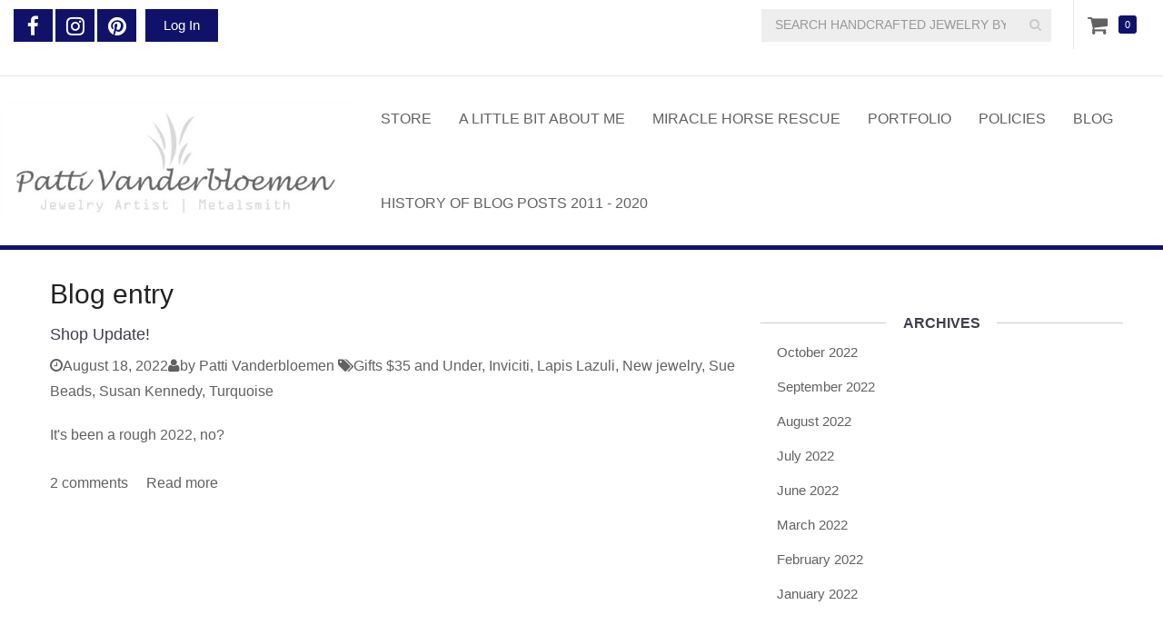

--- FILE ---
content_type: text/html; charset=utf-8
request_url: https://www.pattivan.com/browse/tag/115/blog
body_size: 6365
content:
<!DOCTYPE html PUBLIC "-//W3C//DTD XHTML 1.0 Strict//EN" "http://www.w3.org/TR/xhtml1/DTD/xhtml1-strict.dtd">
<html xmlns="http://www.w3.org/1999/xhtml" xml:lang="en" lang="en" dir="ltr">

  <head>
<meta http-equiv="Content-Type" content="text/html; charset=utf-8" />
    <title>Blog entry | Handcrafted Jewelry by Patti Vanderbloemen</title>
    <link rel="alternate" type="application/rss+xml" title="Blog entry" href="/browse/tag/115/blog/feed" />
<meta name="keywords" content="Jewelry,Handmade Jewelry,Metalsmith,Artisan Jewelry,Silver Jewelry,Copper Jewelry,Charity,Pattivan,Miracle Horse Rescue" />
<link rel="canonical" href="https://www.pattivan.com/browse/tag/115/blog" />
<meta property="og:title" content="Blog entry" />
<meta property="og:type" content="website" />
<meta property="og:site_name" content="Handcrafted Jewelry by Patti Vanderbloemen" />
<meta property="og:url" content="https://www.pattivan.com/browse/tag/115/blog" />
<meta property="og:description" content="My Addictions...." />
<!-- wec102.indiemade.com -->
<meta name="viewport" content="width=device-width, initial-scale=1" />
    <meta name="HandheldFriendly" content="True" />
    <meta name="MobileOptimized" content="320" />
    <meta name="apple-mobile-web-app-capable" content="yes" />
    <meta http-equiv="cleartype" content="on" />
<link type="text/css" rel="stylesheet" media="all" href="//maxcdn.bootstrapcdn.com/font-awesome/4.6.3/css/font-awesome.min.css" />
    <link type="text/css" rel="stylesheet" media="all" href="/sites/pattivan.indiemade.com/files/css/css_e17b62487c9df0b022097af6e3e9f28d.css" />
<link type="text/css" rel="stylesheet" media="all" href="/sites/pattivan.indiemade.com/files/designkit/designkit-mallard.css?u" />
    <script type="text/javascript" src="/sites/pattivan.indiemade.com/files/js/js_99cef663c401fdeeb2326817633f69ec.js"></script>
<script type="text/javascript">
<!--//--><![CDATA[//><!--
jQuery.extend(Drupal.settings, { "basePath": "\u002F", "fivestar": { "titleUser": "Your rating: ", "titleAverage": "Average: ", "feedbackSavingVote": "Saving your vote...", "feedbackVoteSaved": "Your vote has been saved.", "feedbackDeletingVote": "Deleting your vote...", "feedbackVoteDeleted": "Your vote has been deleted." }, "lightbox2": { "rtl": 0, "file_path": "\u002F(\u005Cw\u005Cw\u002F)sites\u002Fpattivan.indiemade.com\u002Ffiles", "default_image": "\u002Fsites\u002Fall\u002Fmodules\u002Flightbox2\u002Fimages\u002Fbrokenimage.jpg", "border_size": 10, "font_color": "000", "box_color": "fff", "top_position": "", "overlay_opacity": "0.8", "overlay_color": "000", "disable_close_click": true, "resize_sequence": 0, "resize_speed": 400, "fade_in_speed": 400, "slide_down_speed": 600, "use_alt_layout": false, "disable_resize": 0, "disable_zoom": false, "force_show_nav": false, "show_caption": true, "loop_items": false, "node_link_text": "View Image Details", "node_link_target": false, "image_count": "Image !current of !total", "video_count": "Video !current of !total", "page_count": "Page !current of !total", "lite_press_x_close": "press \u003Ca href=\u0022#\u0022 onclick=\u0022hideLightbox(); return FALSE;\u0022\u003E\u003Ckbd\u003Ex\u003C\u002Fkbd\u003E\u003C\u002Fa\u003E to close", "download_link_text": "", "enable_login": false, "enable_contact": false, "keys_close": "c x 27", "keys_previous": "p 37", "keys_next": "n 39", "keys_zoom": "z", "keys_play_pause": "32", "display_image_size": "original", "image_node_sizes": "()", "trigger_lightbox_classes": "", "trigger_lightbox_group_classes": "", "trigger_slideshow_classes": "", "trigger_lightframe_classes": "", "trigger_lightframe_group_classes": "", "custom_class_handler": 0, "custom_trigger_classes": "", "disable_for_gallery_lists": true, "disable_for_acidfree_gallery_lists": true, "enable_acidfree_videos": true, "slideshow_interval": 5000, "slideshow_automatic_start": true, "slideshow_automatic_exit": true, "show_play_pause": true, "pause_on_next_click": false, "pause_on_previous_click": true, "loop_slides": false, "iframe_width": 600, "iframe_height": 400, "iframe_border": 1, "enable_video": false }, "googleanalytics": { "trackOutbound": 1, "trackMailto": 1, "trackDownload": 1, "trackDownloadExtensions": "7z|aac|arc|arj|asf|asx|avi|bin|csv|doc(x|m)?|dot(x|m)?|exe|flv|gif|gz|gzip|hqx|jar|jpe?g|js|mp(2|3|4|e?g)|mov(ie)?|msi|msp|pdf|phps|png|ppt(x|m)?|pot(x|m)?|pps(x|m)?|ppam|sld(x|m)?|thmx|qtm?|ra(m|r)?|sea|sit|tar|tgz|torrent|txt|wav|wma|wmv|wpd|xls(x|m|b)?|xlt(x|m)|xlam|xml|z|zip" } });
//--><!]]>
</script>
<script type="text/javascript">
<!--//--><![CDATA[//><!--
(function(i,s,o,g,r,a,m){i["GoogleAnalyticsObject"]=r;i[r]=i[r]||function(){(i[r].q=i[r].q||[]).push(arguments)},i[r].l=1*new Date();a=s.createElement(o),m=s.getElementsByTagName(o)[0];a.async=1;a.src=g;m.parentNode.insertBefore(a,m)})(window,document,"script","//www.google-analytics.com/analytics.js","ga");ga("create", "UA-59340254-1", { "cookieDomain": "auto" });ga("set", "anonymizeIp", true);ga("send", "pageview");
//--><!]]>
</script>
<script type="text/javascript">
<!--//--><![CDATA[//><!--

      document.addEventListener('contextmenu', function (e) {
        e.preventDefault();
      }, false);
    
//--><!]]>
</script>
  </head>

  <body class="page not-front not-logged-in designkit page-browse-tag-115-blog section-browse one-sidebar sidebar-second page-views">

    
    <div id="page-wrapper">
      <div id="page">

        <div id="header-top">
          <div class="container">
            <div class="row">
              <div id="header_top_blocks">
    <a id="xuserlogin" href="javascript:void(0)"><i class="fa fa-user" aria-hidden="true"></i></a><ul id="admin-links" class="header-block"><li class="first last"><a href="/user">Log In</a></li>
</ul><ul id="social-web-links" class="header-block"><li class="first"><a class="social-facebook" title="Find Us on Facebook" href = "http://www.facebook.com/PattiVanderbloemenJewelry" target="_self"><i class="fa fa-facebook"></i></a></li>
<li><a class="social-instagram" title="Follow Us on Instagram" href = "http://instagram.com/marypat1935" target="_self"><i class="fa fa-instagram"></i></a></li>
<li class="last"><a class="social-pinterest" title="Follow Us on Pinterest" href = "http://pinterest.com/pattivanandsam" target="_self"><i class="fa fa-pinterest"></i></a></li>
<li><a class="social-rss" title="RSS Feed" href = "/blog/feed" target="_self"><i class="fa fa-rss"></i></a></li>
</ul></div><div id="cart">
  <span id="mini-cart"><a href="/cart" title="View Shopping Cart" class="fa fa-shopping-cart">Cart</a></span>
  <span><a href="/cart" title="0 Items in Shopping Cart">0</a></span>
</div>
<form action="/browse/tag/115/blog"  accept-charset="UTF-8" method="post" id="search-block-form">
<div><div class="container-inline">
  <i id="mobile-search-icon" class="fa fa-search" aria-hidden="true"></i><div class="input-group"><span class="input-group-btn"><button type="submit" class="btn btn-default"><i class="fa fa-search" aria-hidden="true"></i></button></span><div class="form-group" id="edit-search-block-form-1-wrapper">
 <label for="edit-search-block-form-1">Search this site: </label>
 <input type="text" maxlength="128" name="search_block_form" id="edit-search-block-form-1" size="15" value="" title="SEARCH HANDCRAFTED JEWELRY BY PATTI VANDERBLOEMEN" placeholder="SEARCH HANDCRAFTED JEWELRY BY PATTI VANDERBLOEMEN" class="form-control" />
</div>
<input type="submit" name="op" id="edit-submit" value="Search"  class="form-submit btn btn-default" />
<input type="hidden" name="form_build_id" id="form-qPFPo0MxmEwVMnTjjZR2WE2jUBsAZmWBLMPSAW4AOGY" value="form-qPFPo0MxmEwVMnTjjZR2WE2jUBsAZmWBLMPSAW4AOGY"  />
<input type="hidden" name="form_id" id="edit-search-block-form" value="search_block_form"  />
</div></div>

</div></form>
            </div>
          </div>
        </div>

        <div id="header">
          <div class="container">
            <div class="row">
                              <a href="/" title="Home" rel="home" id="logo">
                  <img src="/sites/pattivan.indiemade.com/files/pmv_logo-525_x_175.jpg" alt="Handcrafted Jewelry by Patti Vanderbloemen Banner" title="Handcrafted Jewelry by Patti Vanderbloemen Home" width="525" height="175" id="logo-image" />                </a>
              
              
              <div id="shop-by-category"><a href="javascript:void(0)" id="sbcat">Store Sections<i class="fa fa-caret-down" aria-hidden="true"></i></a><div id="catalog-menu-ss"><ul class="catalog menu"><li class="expanded"><span class="trail"><a href="/catalog/bangles-and-cuffs">Bangles and Cuffs</a></span>
</li><li class="expanded"><span class="trail"><a href="/catalog/bracelet">Bracelet</a></span>
</li><li class="expanded"><span class="trail"><a href="/catalog/earrings">Earrings</a></span>
</li><li class="expanded"><span class="trail"><a href="/catalog/necklace">Necklace</a></span>
</li><li class="expanded"><span class="trail"><a href="/catalog/rings">Rings</a></span>
</li><li class="expanded"><span class="trail"><a href="/catalog/gift-certificates">Gift Certificates</a></span>
</li></ul></div></div>
                              <nav class="navbar navbar-default">
                  <div class="container">
                    <div class="navbar-header">
                      <button type="button" class="navbar-toggle collapsed" data-toggle="collapse" data-target="#bs-example-navbar-collapse-1">
                        <span class="sr-only">Toggle navigation</span>
                        <div class="icon-bar icon-bar-top"></div>
                        <div class="icon-bar icon-bar-bottom"></div>
                        <!--  <span class="icon-bar"></span> -->
                      </button>
                    </div>
                    <div class="collapse navbar-collapse" id="bs-example-navbar-collapse-1">
                      <ul class="nav navbar-nav">
    <li><a href="/store">Store</a></li>
    <li><a href="/content/little-bit-about-me">A Little Bit About Me</a></li>
    <li><a href="/content/miracle-horse-rescue">Miracle Horse Rescue</a></li>
    <li><a href="/galleries">Portfolio</a></li>
    <li><a href="/content/policies">Policies</a></li>
    <li><a href="/blog">Blog</a></li>
    <li><a href="/content/history-blog-posts-2011-2020">History of Blog Posts 2011 - 2020</a></li>
  </ul>
                    </div>
                  </div><!-- /.container -->
                </nav><!-- /#nav -->
              
            </div><!-- /.row -->
          </div><!-- /.container -->
        </div><!-- /#header -->


        <div id="main">
          <div class="container">
            <div class="row">

              
              <div id="content">
                <div class="section">
                                      <h1 class="title">Blog entry</h1>
                                                                        
                  
                  <div id="content-area">
                    <div class="views_view view view-category-browser view-id-category_browser view-display-id-page view-dom-id-1">
  
  
  
  
      <div class="view-content">
        <div class="views-row views-row-1 views-row-odd views-row-first views-row-last">
    <div id="node-2558" class="node node-type-blog node-promoted node-teaser build-mode- clearfix">
  
      <h2 class="title"><a href="/blog/shop-update">Shop Update!</a></h2>
  
  
  
      <div class="meta">
              <span class="submitted">
          <span><i class="fa fa-clock-o"></i>August 18, 2022</span><span><i class="fa fa-user"></i>by Patti Vanderbloemen</span>        </span>
      
              <div class="terms terms-inline"><i class="fa fa-tags"></i><ul class="links inline"><li class="taxonomy_term_121 first"><a href="/category/tags/gifts-35-and-under" rel="tag" title="">Gifts $35 and Under</a></li>
<li class="taxonomy_term_118"><a href="/category/tags/inviciti" rel="tag" title="">Inviciti</a></li>
<li class="taxonomy_term_120"><a href="/category/tags/lapis-lazuli" rel="tag" title="">Lapis Lazuli</a></li>
<li class="taxonomy_term_115"><a href="/category/tags/new-jewelry" rel="tag" title="">New jewelry</a></li>
<li class="taxonomy_term_117"><a href="/category/tags/sue-beads" rel="tag" title="">Sue Beads</a></li>
<li class="taxonomy_term_116"><a href="/category/tags/susan-kennedy" rel="tag" title="">Susan Kennedy</a></li>
<li class="taxonomy_term_119 last"><a href="/category/tags/turquoise" rel="tag" title="">Turquoise</a></li>
</ul></div>
          </div>
  
  <div class="content">
    <p>It&#39;s been a rough 2022, no?&nbsp;&nbsp;</p>
      </div>

  <ul class="links"><li class="comment_comments first"><a href="/blog/shop-update#comments" title="Jump to the first comment of this posting.">2 comments</a></li>
<li class="node_read_more last"><a href="/blog/shop-update" title="Read the rest of Shop Update!.">Read more</a></li>
</ul></div><!-- /.node -->
  </div>
    </div>
  
  
  
  
  
  
</div><!-- /.view -->
                  </div>

                  
                </div><!-- /.section -->
              </div><!-- #content -->

              <div class="region region-sidebar-second column sidebar"><div class="section">
  <div id="block-views-blog_archive-block" class="block block-views first region-odd odd region-count-1 count-1">
      <h4 class="title">Archives</h4>
  
  <div class="content">
    <div class="views_view view view-blog-archive view-id-blog_archive view-display-id-block view-dom-id-2">
  
  
  
  
      <div class="view-content">
      <div class="item-list">
  <ul class="views-summary">
      <li><a href="/blog-archive/202210">October 2022</a>
          </li>
      <li><a href="/blog-archive/202209">September 2022</a>
          </li>
      <li><a href="/blog-archive/202208">August 2022</a>
          </li>
      <li><a href="/blog-archive/202207">July 2022</a>
          </li>
      <li><a href="/blog-archive/202206">June 2022</a>
          </li>
      <li><a href="/blog-archive/202203">March 2022</a>
          </li>
      <li><a href="/blog-archive/202202">February 2022</a>
          </li>
      <li><a href="/blog-archive/202201">January 2022</a>
          </li>
    </ul>
</div>
    </div>
  
  
  
  
  
  
</div><!-- /.view -->
  </div>

  </div><!-- /.block -->
<div id="block-imsite-blog_categories" class="block block-imsite region-even even region-count-2 count-2">
      <h4 class="title">Tags</h4>
  
  <div class="content">
    <ul class="tags-blog"><li class="first"><a href="/browse/tag/81/blog">Giveaway</a> <span class="count">(13)</span></li>
<li><a href="/browse/tag/125/blog">Contest</a> <span class="count">(4)</span></li>
<li><a href="/browse/tag/91/blog">COVID</a> <span class="count">(3)</span></li>
<li><a href="/browse/tag/118/blog">Inviciti</a> <span class="count">(3)</span></li>
<li><a href="/browse/tag/80/blog">Online Classes</a> <span class="count">(3)</span></li>
<li><a href="/browse/tag/138/blog">Amazonite Bracelet</a> <span class="count">(2)</span></li>
<li><a href="/browse/tag/122/blog">Amethyst</a> <span class="count">(2)</span></li>
<li><a href="/browse/tag/108/blog">Copper</a> <span class="count">(2)</span></li>
<li><a href="/browse/tag/121/blog">Gifts $35 and Under</a> <span class="count">(2)</span></li>
<li><a href="/browse/tag/92/blog">Jody Ellen Brimhall</a> <span class="count">(2)</span></li>
<li><a href="/browse/tag/93/blog">Lampwork Beads</a> <span class="count">(2)</span></li>
<li><a href="/browse/tag/94/blog">Lampwork Glass</a> <span class="count">(2)</span></li>
<li><a href="/browse/tag/145/blog">Libby Leuchtman</a> <span class="count">(2)</span></li>
<li><a href="/browse/tag/95/blog">Mikelene Reusse</a> <span class="count">(2)</span></li>
<li><a href="/browse/tag/96/blog">Necklace</a> <span class="count">(2)</span></li>
<li><a href="/browse/tag/77/blog">Rosy Revolver</a> <span class="count">(2)</span></li>
<li><a href="/browse/tag/100/blog">Ruby</a> <span class="count">(2)</span></li>
<li><a href="/browse/tag/76/blog">Saddle Rings</a> <span class="count">(2)</span></li>
<li><a href="/browse/tag/109/blog">Sterling Silver</a> <span class="count">(2)</span></li>
<li><a href="/browse/tag/98/blog">Sterling Silver Pendant</a> <span class="count">(2)</span></li>
<li><a href="/browse/tag/157/blog">Aging in America</a> <span class="count">(1)</span></li>
<li><a href="/browse/tag/126/blog">Amethyst Necklace with Pewter Cross Contest</a> <span class="count">(1)</span></li>
<li><a href="/browse/tag/84/blog">Aquamarine</a> <span class="count">(1)</span></li>
<li><a href="/browse/tag/146/blog">Artisan Lampwork</a> <span class="count">(1)</span></li>
<li><a href="/browse/tag/131/blog">Artisan Lampwork Beads</a> <span class="count">(1)</span></li>
<li><a href="/browse/tag/111/blog">Bangles</a> <span class="count">(1)</span></li>
<li><a href="/browse/tag/154/blog">Bracelet</a> <span class="count">(1)</span></li>
<li><a href="/browse/tag/142/blog">Bracelet Giveaway</a> <span class="count">(1)</span></li>
<li><a href="/browse/tag/89/blog">Business</a> <span class="count">(1)</span></li>
<li><a href="/browse/tag/85/blog">Citrine</a> <span class="count">(1)</span></li>
<li><a href="/browse/tag/123/blog">Cross Necklace</a> <span class="count">(1)</span></li>
<li><a href="/browse/tag/83/blog">Deryn Mentock</a> <span class="count">(1)</span></li>
<li><a href="/browse/tag/110/blog">Earrings</a> <span class="count">(1)</span></li>
<li><a href="/browse/tag/90/blog">Economy</a> <span class="count">(1)</span></li>
<li><a href="/browse/tag/136/blog">Face Book</a> <span class="count">(1)</span></li>
<li><a href="/browse/tag/133/blog">First Love</a> <span class="count">(1)</span></li>
<li><a href="/browse/tag/151/blog">Freshwater Pearls</a> <span class="count">(1)</span></li>
<li><a href="/browse/tag/152/blog">FW Pearls</a> <span class="count">(1)</span></li>
<li><a href="/browse/tag/101/blog">Gemstone</a> <span class="count">(1)</span></li>
<li><a href="/browse/tag/128/blog">Gemstone Bar Necklaces</a> <span class="count">(1)</span></li>
<li><a href="/browse/tag/139/blog">Gemstone Bracelet</a> <span class="count">(1)</span></li>
<li><a href="/browse/tag/153/blog">Gold Filled</a> <span class="count">(1)</span></li>
<li><a href="/browse/tag/86/blog">Gray Moonstone</a> <span class="count">(1)</span></li>
<li><a href="/browse/tag/75/blog">Hand Carved Gemstones</a> <span class="count">(1)</span></li>
<li><a href="/browse/tag/155/blog">Hand Knotted Pearl Bracelet</a> <span class="count">(1)</span></li>
<li><a href="/browse/tag/87/blog">Hematic Quartz</a> <span class="count">(1)</span></li>
<li><a href="/browse/tag/106/blog">Hollow Form</a> <span class="count">(1)</span></li>
<li><a href="/browse/tag/102/blog">Hollow Forms</a> <span class="count">(1)</span></li>
<li><a href="/browse/tag/74/blog">Inspiration</a> <span class="count">(1)</span></li>
<li><a href="/browse/tag/134/blog">Instagram</a> <span class="count">(1)</span></li>
<li><a href="/browse/tag/140/blog">Instagram Shutdown</a> <span class="count">(1)</span></li>
<li><a href="/browse/tag/78/blog">Jessica Cote</a> <span class="count">(1)</span></li>
<li><a href="/browse/tag/105/blog">July Birthstone</a> <span class="count">(1)</span></li>
<li><a href="/browse/tag/132/blog">Kelley Ford Wenzel</a> <span class="count">(1)</span></li>
<li><a href="/browse/tag/71/blog">Labradorite</a> <span class="count">(1)</span></li>
<li><a href="/browse/tag/148/blog">Lampwork</a> <span class="count">(1)</span></li>
<li><a href="/browse/tag/120/blog">Lapis Lazuli</a> <span class="count">(1)</span></li>
<li><a href="/browse/tag/137/blog">META</a> <span class="count">(1)</span></li>
<li><a href="/browse/tag/113/blog">Mixed Metal Bangles</a> <span class="count">(1)</span></li>
<li><a href="/browse/tag/112/blog">Mixed Metal Earrings</a> <span class="count">(1)</span></li>
<li><a href="/browse/tag/107/blog">Mixed Metal Jewelry</a> <span class="count">(1)</span></li>
<li><a href="/browse/tag/115/blog" class="active">New jewelry</a> <span class="count">(1)</span></li>
<li><a href="/browse/tag/70/blog">New work</a> <span class="count">(1)</span></li>
<li><a href="/browse/tag/141/blog">No More META shakedowns</a> <span class="count">(1)</span></li>
<li><a href="/browse/tag/156/blog">Pearl Bracelet Giveaway</a> <span class="count">(1)</span></li>
<li><a href="/browse/tag/72/blog">Pearls</a> <span class="count">(1)</span></li>
<li><a href="/browse/tag/97/blog">Pendant</a> <span class="count">(1)</span></li>
<li><a href="/browse/tag/150/blog">Pendant Giveaway</a> <span class="count">(1)</span></li>
<li><a href="/browse/tag/124/blog">Pewter Cross Pendant</a> <span class="count">(1)</span></li>
<li><a href="/browse/tag/147/blog">Pod</a> <span class="count">(1)</span></li>
<li><a href="/browse/tag/143/blog">Pod Necklace</a> <span class="count">(1)</span></li>
<li><a href="/browse/tag/82/blog">Prong settings</a> <span class="count">(1)</span></li>
<li><a href="/browse/tag/79/blog">Rings</a> <span class="count">(1)</span></li>
<li><a href="/browse/tag/104/blog">Rosy on the Rocks</a> <span class="count">(1)</span></li>
<li><a href="/browse/tag/88/blog">Rutilated Quartz</a> <span class="count">(1)</span></li>
<li><a href="/browse/tag/69/blog">selling</a> <span class="count">(1)</span></li>
<li><a href="/browse/tag/129/blog">Small Gemstones</a> <span class="count">(1)</span></li>
<li><a href="/browse/tag/135/blog">Social Media</a> <span class="count">(1)</span></li>
<li><a href="/browse/tag/68/blog">starting over</a> <span class="count">(1)</span></li>
<li><a href="/browse/tag/103/blog">Sterling Silver Box</a> <span class="count">(1)</span></li>
<li><a href="/browse/tag/130/blog">Sterling Silver Chains</a> <span class="count">(1)</span></li>
<li><a href="/browse/tag/99/blog">Sterling Silver Necklace</a> <span class="count">(1)</span></li>
<li><a href="/browse/tag/117/blog">Sue Beads</a> <span class="count">(1)</span></li>
<li><a href="/browse/tag/116/blog">Susan Kennedy</a> <span class="count">(1)</span></li>
<li><a href="/browse/tag/149/blog">Swarovski</a> <span class="count">(1)</span></li>
<li><a href="/browse/tag/144/blog">Swarovski Crystals</a> <span class="count">(1)</span></li>
<li class="last"><a href="/browse/tag/119/blog">Turquoise</a> <span class="count">(1)</span></li>
</ul>  </div>

  </div><!-- /.block -->
<div class="views_view view view-indiemade-blogs view-id-indiemade_blogs view-display-id-block_1 view-dom-id-3">
  
      <div class="view-header">
      <p>Latest Posts</p>
    </div>
  
  
  
      <div class="view-content">
        <div class="views-row views-row-1 views-row-odd views-row-first">
      
  <div class="views-field-field-blog-preview-image-fid">
                <span class="field-content"></span>
  </div>
  
  <div class="views-field-title">
                <span class="field-content"><a href="/blog/january-2022-new-beginning">January 2022 - A New Beginning</a></span>
  </div>
  
  <div class="views-field-nothing">
                <span class="field-content"><i class="fa fa-clock-o"></i> January 16, 2022</span>
  </div>
  </div>
  <div class="views-row views-row-2 views-row-even">
      
  <div class="views-field-field-blog-preview-image-fid">
                <span class="field-content"></span>
  </div>
  
  <div class="views-field-title">
                <span class="field-content"><a href="/blog/its-februarywhat-happened-january">It&#039;s February...what happened to January?</a></span>
  </div>
  
  <div class="views-field-nothing">
                <span class="field-content"><i class="fa fa-clock-o"></i> February 5, 2022</span>
  </div>
  </div>
  <div class="views-row views-row-3 views-row-odd views-row-last">
      
  <div class="views-field-field-blog-preview-image-fid">
                <span class="field-content"></span>
  </div>
  
  <div class="views-field-title">
                <span class="field-content"><a href="/blog/i-took-quick-online-classand-giveaway">I took an Quick online Class...and ... a Giveaway!</a></span>
  </div>
  
  <div class="views-field-nothing">
                <span class="field-content"><i class="fa fa-clock-o"></i> February 22, 2022</span>
  </div>
  </div>
    </div>
  
  
  
  
  
  
</div><!-- /.view -->
</div></div><!-- /.section, /.region -->

              
            </div><!-- /.row -->
          </div><!-- /.container -->
        </div><!-- /#main -->
      </div><!-- /#page -->

              <div class="region region-footer-top">
          <div class="container">
            <div class="row">
              <ul id="footer-links" class="nav navbar-nav"><li class="first"><a href="/content/faq">FAQ</a></li>
<li><a href="/contact">Contact</a></li>
<li class="last"><a href="/search">Search</a></li>
</ul>            </div>
          </div>
        </div>
      
              <div id="footer">
          <div class="container">
            <div class="row">
              
  <div class="footer-blocks footer-blocks-count-3">
          <ul id="social-web-links" class="footer-block"><li class="first"><a class="social-facebook" title="Find Us on Facebook" href = "http://www.facebook.com/PattiVanderbloemenJewelry" target="_self"><i class="fa fa-facebook"></i></a></li>
<li><a class="social-instagram" title="Follow Us on Instagram" href = "http://instagram.com/marypat1935" target="_self"><i class="fa fa-instagram"></i></a></li>
<li class="last"><a class="social-pinterest" title="Follow Us on Pinterest" href = "http://pinterest.com/pattivanandsam" target="_self"><i class="fa fa-pinterest"></i></a></li>
<li><a class="social-rss" title="RSS Feed" href = "/blog/feed" target="_self"><i class="fa fa-rss"></i></a></li>
</ul>    
          <div id="footermessage" class="footer-block">
      	All images, content, and copyrights of this site are the property of Patti Vanderbloemen      </div>
    
          <div id="sitedevelopedby" class="footer-block">
        Powered By <a rel="nofollow" href="http://www.indiemade.com/" target="_blank">IndieMade</a>      </div>
      </div>

            </div><!-- /.row -->
          </div><!-- /.container, /#footer -->
        </div><!-- /#footer -->
      
    </div><!-- /#page-wrapper -->

    
    
  </body>
</html>


--- FILE ---
content_type: text/css
request_url: https://www.pattivan.com/sites/pattivan.indiemade.com/files/css/css_e17b62487c9df0b022097af6e3e9f28d.css
body_size: 37977
content:
.uc-discounts-cart-pane-container{border-left:1px solid #BBBBBB;border-right:1px solid #BBBBBB;border-bottom:1px solid #BBBBBB;text-align:right;width:100%;}.uc-discounts-cart-pane-table{text-align:right;width:100%;}.uc-discounts-cart-pane-table-cell{width:100%;}table.uc-discounts td.date,table.uc-discounts td.operations{white-space:nowrap;}table.uc-discounts td.operations a{padding-right:5px;}table.uc-discounts td.numeric{text-align:center;}table.uc-discounts td.is_inactive,table.uc-discounts td.is_active{text-align:center;font-weight:bold;color:green;}table.uc-discounts td.is_inactive{color:red;}code.uc-discounts-generated-codes{display:block;background:#eee;border:1px solid #333;white-space:pre;}

.node-unpublished{background-color:#fff4f4;}.preview .node{background-color:#ffffea;}#node-admin-filter ul{list-style-type:none;padding:0;margin:0;width:100%;}#node-admin-buttons{float:left;margin-left:0.5em;clear:right;}td.revision-current{background:#ffc;}.node-form .form-text{display:block;width:95%;}.node-form .container-inline .form-text{display:inline;width:auto;}.node-form .standard{clear:both;}.node-form textarea{display:block;width:95%;}.node-form .attachments fieldset{float:none;display:block;}.terms-inline{display:inline;}


fieldset{margin-bottom:1em;padding:.5em;}form{margin:0;padding:0;}hr{height:1px;border:1px solid gray;}img{border:0;}table{border-collapse:collapse;}th{text-align:left;padding-right:1em;border-bottom:3px solid #ccc;}.clear-block:after{content:".";display:block;height:0;clear:both;visibility:hidden;}.clear-block{display:inline-block;}/*_\*/
* html .clear-block{height:1%;}.clear-block{display:block;}/* End hide from IE-mac */



body.drag{cursor:move;}th.active img{display:inline;}tr.even,tr.odd{background-color:#eee;border-bottom:1px solid #ccc;padding:0.1em 0.6em;}tr.drag{background-color:#fffff0;}tr.drag-previous{background-color:#ffd;}td.active{background-color:#ddd;}td.checkbox,th.checkbox{text-align:center;}tbody{border-top:1px solid #ccc;}tbody th{border-bottom:1px solid #ccc;}thead th{text-align:left;padding-right:1em;border-bottom:3px solid #ccc;}.breadcrumb{padding-bottom:.5em}div.indentation{width:20px;height:1.7em;margin:-0.4em 0.2em -0.4em -0.4em;padding:0.42em 0 0.42em 0.6em;float:left;}div.tree-child{background:url(/misc/tree.png) no-repeat 11px center;}div.tree-child-last{background:url(/misc/tree-bottom.png) no-repeat 11px center;}div.tree-child-horizontal{background:url(/misc/tree.png) no-repeat -11px center;}.error{color:#e55;}div.error{border:1px solid #d77;}div.error,tr.error{background:#fcc;color:#200;padding:2px;}.warning{color:#e09010;}div.warning{border:1px solid #f0c020;}div.warning,tr.warning{background:#ffd;color:#220;padding:2px;}.ok{color:#008000;}div.ok{border:1px solid #00aa00;}div.ok,tr.ok{background:#dfd;color:#020;padding:2px;}.item-list .icon{color:#555;float:right;padding-left:0.25em;clear:right;}.item-list .title{font-weight:bold;}.item-list ul{margin:0 0 0.75em 0;padding:0;}.item-list ul li{margin:0 0 0.25em 1.5em;padding:0;list-style:disc;}ol.task-list li.active{font-weight:bold;}.form-item{margin-top:1em;margin-bottom:1em;}tr.odd .form-item,tr.even .form-item{margin-top:0;margin-bottom:0;white-space:nowrap;}tr.merge-down,tr.merge-down td,tr.merge-down th{border-bottom-width:0 !important;}tr.merge-up,tr.merge-up td,tr.merge-up th{border-top-width:0 !important;}.form-item input.error,.form-item textarea.error,.form-item select.error{border:2px solid red;}.form-item .description{font-size:0.85em;}.form-item label{display:block;font-weight:bold;}.form-item label.option{display:inline;font-weight:normal;}.form-checkboxes,.form-radios{margin:1em 0;}.form-checkboxes .form-item,.form-radios .form-item{margin-top:0.4em;margin-bottom:0.4em;}.marker,.form-required{color:#f00;}.more-link{text-align:right;}.more-help-link{font-size:0.85em;text-align:right;}.nowrap{white-space:nowrap;}.item-list .pager{clear:both;text-align:center;}.item-list .pager li{background-image:none;display:inline;list-style-type:none;padding:0.5em;}.pager-current{font-weight:bold;}.tips{margin-top:0;margin-bottom:0;padding-top:0;padding-bottom:0;font-size:0.9em;}dl.multiselect dd.b,dl.multiselect dd.b .form-item,dl.multiselect dd.b select{font-family:inherit;font-size:inherit;width:14em;}dl.multiselect dd.a,dl.multiselect dd.a .form-item{width:10em;}dl.multiselect dt,dl.multiselect dd{float:left;line-height:1.75em;padding:0;margin:0 1em 0 0;}dl.multiselect .form-item{height:1.75em;margin:0;}.container-inline div,.container-inline label{display:inline;}ul.primary{border-collapse:collapse;padding:0 0 0 1em;white-space:nowrap;list-style:none;margin:5px;height:auto;line-height:normal;border-bottom:1px solid #bbb;}ul.primary li{display:inline;}ul.primary li a{background-color:#ddd;border-color:#bbb;border-width:1px;border-style:solid solid none solid;height:auto;margin-right:0.5em;padding:0 1em;text-decoration:none;}ul.primary li.active a{background-color:#fff;border:1px solid #bbb;border-bottom:#fff 1px solid;}ul.primary li a:hover{background-color:#eee;border-color:#ccc;border-bottom-color:#eee;}ul.secondary{border-bottom:1px solid #bbb;padding:0.5em 1em;margin:5px;}ul.secondary li{display:inline;padding:0 1em;border-right:1px solid #ccc;}ul.secondary a{padding:0;text-decoration:none;}ul.secondary a.active{border-bottom:4px solid #999;}#autocomplete{position:absolute;border:1px solid;overflow:hidden;z-index:100;}#autocomplete ul{margin:0;padding:0;list-style:none;}#autocomplete li{background:#fff;color:#000;white-space:pre;cursor:default;}#autocomplete li.selected{background:#0072b9;color:#fff;}html.js input.form-autocomplete{background-image:url(/misc/throbber.gif);background-repeat:no-repeat;background-position:100% 2px;}html.js input.throbbing{background-position:100% -18px;}html.js fieldset.collapsed{border-bottom-width:0;border-left-width:0;border-right-width:0;margin-bottom:0;height:1em;}html.js fieldset.collapsed *{display:none;}html.js fieldset.collapsed legend{display:block;}html.js fieldset.collapsible legend a{padding-left:15px;background:url(/misc/menu-expanded.png) 5px 75% no-repeat;}html.js fieldset.collapsed legend a{background-image:url(/misc/menu-collapsed.png);background-position:5px 50%;}* html.js fieldset.collapsed legend,* html.js fieldset.collapsed legend *,* html.js fieldset.collapsed table *{display:inline;}html.js fieldset.collapsible{position:relative;}html.js fieldset.collapsible legend a{display:block;}html.js fieldset.collapsible .fieldset-wrapper{overflow:auto;}.resizable-textarea{width:95%;}.resizable-textarea .grippie{height:9px;overflow:hidden;background:#eee url(/misc/grippie.png) no-repeat center 2px;border:1px solid #ddd;border-top-width:0;cursor:s-resize;}html.js .resizable-textarea textarea{margin-bottom:0;width:100%;display:block;}.draggable a.tabledrag-handle{cursor:move;float:left;height:1.7em;margin:-0.4em 0 -0.4em -0.5em;padding:0.42em 1.5em 0.42em 0.5em;text-decoration:none;}a.tabledrag-handle:hover{text-decoration:none;}a.tabledrag-handle .handle{margin-top:4px;height:13px;width:13px;background:url(/misc/draggable.png) no-repeat 0 0;}a.tabledrag-handle-hover .handle{background-position:0 -20px;}.joined + .grippie{height:5px;background-position:center 1px;margin-bottom:-2px;}.teaser-checkbox{padding-top:1px;}div.teaser-button-wrapper{float:right;padding-right:5%;margin:0;}.teaser-checkbox div.form-item{float:right;margin:0 5% 0 0;padding:0;}textarea.teaser{display:none;}html.js .no-js{display:none;}.progress{font-weight:bold;}.progress .bar{background:#fff url(/misc/progress.gif);border:1px solid #00375a;height:1.5em;margin:0 0.2em;}.progress .filled{background:#0072b9;height:1em;border-bottom:0.5em solid #004a73;width:0%;}.progress .percentage{float:right;}.progress-disabled{float:left;}.ahah-progress{float:left;}.ahah-progress .throbber{width:15px;height:15px;margin:2px;background:transparent url(/misc/throbber.gif) no-repeat 0px -18px;float:left;}tr .ahah-progress .throbber{margin:0 2px;}.ahah-progress-bar{width:16em;}#first-time strong{display:block;padding:1.5em 0 .5em;}tr.selected td{background:#ffc;}table.sticky-header{margin-top:0;background:#fff;}#clean-url.install{display:none;}html.js .js-hide{display:none;}#system-modules div.incompatible{font-weight:bold;}#system-themes-form div.incompatible{font-weight:bold;}span.password-strength{visibility:hidden;}input.password-field{margin-right:10px;}div.password-description{padding:0 2px;margin:4px 0 0 0;font-size:0.85em;max-width:500px;}div.password-description ul{margin-bottom:0;}.password-parent{margin:0 0 0 0;}input.password-confirm{margin-right:10px;}.confirm-parent{margin:5px 0 0 0;}span.password-confirm{visibility:hidden;}span.password-confirm span{font-weight:normal;}

ul.menu{list-style:none;border:none;text-align:left;}ul.menu li{margin:0 0 0 0.5em;}li.expanded{list-style-type:circle;list-style-image:url(/misc/menu-expanded.png);padding:0.2em 0.5em 0 0;margin:0;}li.collapsed{list-style-type:disc;list-style-image:url(/misc/menu-collapsed.png);padding:0.2em 0.5em 0 0;margin:0;}li.leaf{list-style-type:square;list-style-image:url(/misc/menu-leaf.png);padding:0.2em 0.5em 0 0;margin:0;}li a.active{color:#000;}td.menu-disabled{background:#ccc;}ul.links{margin:0;padding:0;}ul.links.inline{display:inline;}ul.links li{display:inline;list-style-type:none;padding:0 0.5em;}.block ul{margin:0;padding:0 0 0.25em 1em;}

#permissions td.module{font-weight:bold;}#permissions td.permission{padding-left:1.5em;}#access-rules .access-type,#access-rules .rule-type{margin-right:1em;float:left;}#access-rules .access-type .form-item,#access-rules .rule-type .form-item{margin-top:0;}#access-rules .mask{clear:both;}#user-login-form{text-align:center;}#user-admin-filter ul{list-style-type:none;padding:0;margin:0;width:100%;}#user-admin-buttons{float:left;margin-left:0.5em;clear:right;}#user-admin-settings fieldset .description{font-size:0.85em;padding-bottom:.5em;}.profile{clear:both;margin:1em 0;}.profile .picture{float:right;margin:0 1em 1em 0;}.profile h3{border-bottom:1px solid #ccc;}.profile dl{margin:0 0 1.5em 0;}.profile dt{margin:0 0 0.2em 0;font-weight:bold;}.profile dd{margin:0 0 1em 0;}



.field .field-label,.field .field-label-inline,.field .field-label-inline-first{font-weight:bold;}.field .field-label-inline,.field .field-label-inline-first{display:inline;}.field .field-label-inline{visibility:hidden;}.node-form .content-multiple-table td.content-multiple-drag{width:30px;padding-right:0;}.node-form .content-multiple-table td.content-multiple-drag a.tabledrag-handle{padding-right:.5em;}.node-form .content-add-more .form-submit{margin:0;}.node-form .number{display:inline;width:auto;}.node-form .text{width:auto;}.form-item #autocomplete .reference-autocomplete{white-space:normal;}.form-item #autocomplete .reference-autocomplete label{display:inline;font-weight:normal;}#content-field-overview-form .advanced-help-link,#content-display-overview-form .advanced-help-link{margin:4px 4px 0 0;}#content-field-overview-form .label-group,#content-display-overview-form .label-group,#content-copy-export-form .label-group{font-weight:bold;}table#content-field-overview .label-add-new-field,table#content-field-overview .label-add-existing-field,table#content-field-overview .label-add-new-group{float:left;}table#content-field-overview tr.content-add-new .tabledrag-changed{display:none;}table#content-field-overview tr.content-add-new .description{margin-bottom:0;}table#content-field-overview .content-new{font-weight:bold;padding-bottom:.5em;}.advanced-help-topic h3,.advanced-help-topic h4,.advanced-help-topic h5,.advanced-help-topic h6{margin:1em 0 .5em 0;}.advanced-help-topic dd{margin-bottom:.5em;}.advanced-help-topic span.code{background-color:#EDF1F3;font-family:"Bitstream Vera Sans Mono",Monaco,"Lucida Console",monospace;font-size:0.9em;padding:1px;}.advanced-help-topic .content-border{border:1px solid #AAA}


.rteindent1{margin-left:40px;}.rteindent2{margin-left:80px;}.rteindent3{margin-left:120px;}.rteindent4{margin-left:160px;}.rteleft{text-align:left;}.rteright{text-align:right;}.rtecenter{text-align:center;}.rtejustify{text-align:justify;}.ibimage_left{float:left;}.ibimage_right{float:right;}table.cke_editor fieldset{padding:0 !important;}.cke_editor{display:table !important;}.cke_editor,#ie#bug{display:inline-table !important;}.cke_panel_listItem{background-image:none;padding-left:0;}tbody{border:0;}form#ckeditor-admin-profile-form textarea#edit-toolbar,form#ckeditor-admin-global-profile-form textarea#edit-toolbar{display:none;}form#ckeditor-admin-profile-form #edit-toolbar + .grippie,form#ckeditor-admin-global-profile-form #edit-toolbar + .grippie{display:none;}div.sortableList{cursor:n-resize;}div.widthMarker{height:20px;border-top:1px dashed #CCC;margin:10px 0px 0px 1px;padding-left:1px;text-align:center;}div.sortableList.group{margin:20px 0px 0px 0px;}div.sortableList div.sortableListDiv{height:30px;margin-bottom:3px;width:900px;}div.sortableList div.sortableListDiv span.sortableListSpan{background-color:#F0F0EE;height:30px;border-right:1px dashed #CCC;display:block;}div.sortableList div.sortableListDiv span.sortableListSpan ul{background:none;width:900px;white-space:nowrap;border:1px solid #CCC;list-style:none;margin:0px;padding:0px 0px 0px 1px;height:30px;}div.sortableList div.sortableListDiv span.sortableListSpan ul li{background:none;list-style:none;cursor:move;height:18px;min-width:18px;padding:2px;}div.sortableList div.sortableListDiv span.sortableListSpan ul li.group{min-width:5px;padding-left:2px;}div.sortableList div.sortableListDiv span.sortableListSpan ul li img{border:0;padding:0;margin:0}li.sortableItem{position:relative;float:left;margin:3px 1px 1px 0px;border:1px solid #CCC;background-color:#F0F0EE;z-index:99;}fieldset#edit-appearance div#groupLayout,div#allButtons{border:0;padding:0 0 0 0;margin:1em 0;overflow:auto;}.cke_browser_ie .cke_panel_block{overflow:hidden !important;}

.container-inline-date{width:auto;clear:both;display:inline-block;vertical-align:top;margin-right:0.5em;}.container-inline-date .form-item{float:none;padding:0;margin:0;}.container-inline-date .form-item .form-item{float:left;}.container-inline-date .form-item,.container-inline-date .form-item input{width:auto;}.container-inline-date .description{clear:both;}.container-inline-date .form-item input,.container-inline-date .form-item select,.container-inline-date .form-item option{margin-right:5px;}.container-inline-date .date-spacer{margin-left:-5px;}.views-right-60 .container-inline-date div{padding:0;margin:0;}.container-inline-date .date-timezone .form-item{float:none;width:auto;clear:both;}#calendar_div,#calendar_div td,#calendar_div th{margin:0;padding:0;}#calendar_div,.calendar_control,.calendar_links,.calendar_header,.calendar{width:185px;border-collapse:separate;margin:0;}.calendar td{padding:0;}span.date-display-single{}span.date-display-start{}span.date-display-end{}span.date-display-separator{}.date-repeat-input{float:left;width:auto;margin-right:5px;}.date-repeat-input select{min-width:7em;}.date-repeat fieldset{clear:both;float:none;}.date-views-filter-wrapper{min-width:250px;}.date-views-filter input{float:left !important;margin-right:2px !important;padding:0 !important;width:12em;min-width:12em;}.date-nav{width:100%;}.date-nav div.date-prev{text-align:left;width:24%;float:left;}.date-nav div.date-next{text-align:right;width:24%;float:right;}.date-nav div.date-heading{text-align:center;width:50%;float:left;}.date-nav div.date-heading h3{margin:0;padding:0;}.date-clear{float:none;clear:both;display:block;}.date-clear-block{float:none;width:auto;clear:both;}.date-clear-block:after{content:" ";display:block;height:0;clear:both;visibility:hidden;}.date-clear-block{display:inline-block;}/*_\*/
 * html .date-clear-block{height:1%;}.date-clear-block{display:block;}/* End hide from IE-mac */

.date-container .date-format-delete{margin-top:1.8em;margin-left:1.5em;float:left;}.date-container .date-format-name{float:left;}.date-container .date-format-type{float:left;padding-left:10px;}.date-container .select-container{clear:left;float:left;}div.date-calendar-day{line-height:1;width:40px;float:left;margin:6px 10px 0 0;background:#F3F3F3;border-top:1px solid #eee;border-left:1px solid #eee;border-right:1px solid #bbb;border-bottom:1px solid #bbb;color:#999;text-align:center;font-family:Georgia,Arial,Verdana,sans;}div.date-calendar-day span{display:block;text-align:center;}div.date-calendar-day span.month{font-size:.9em;background-color:#B5BEBE;color:white;padding:2px;text-transform:uppercase;}div.date-calendar-day span.day{font-weight:bold;font-size:2em;}div.date-calendar-day span.year{font-size:.9em;padding:2px;}

#ui-datepicker-div table,#ui-datepicker-div td,#ui-datepicker-div th{margin:0;padding:0;}#ui-datepicker-div,#ui-datepicker-div table,.ui-datepicker-div,.ui-datepicker-div table,.ui-datepicker-inline,.ui-datepicker-inline table{font-size:12px !important;}.ui-datepicker-div,.ui-datepicker-inline,#ui-datepicker-div{margin:0;padding:0;border:0;outline:0;line-height:1.3;text-decoration:none;font-size:100%;list-style:none;background:#ffffff;border:2px solid #d3d3d3;font-family:Verdana,Arial,sans-serif;font-size:1.1em;margin:0;padding:2.5em .5em .5em .5em;position:relative;width:15.5em;}#ui-datepicker-div{background:#ffffff;display:none;z-index:9999;}.ui-datepicker-inline{display:block;float:left;}.ui-datepicker-control{display:none;}.ui-datepicker-current{display:none;}.ui-datepicker-next,.ui-datepicker-prev{background:#e6e6e6 url(/sites/all/modules/date/date_popup/themes/images/e6e6e6_40x100_textures_02_glass_75.png) 0 50% repeat-x;left:.5em;position:absolute;top:.5em;}.ui-datepicker-next{left:14.6em;}.ui-datepicker-next:hover,.ui-datepicker-prev:hover{background:#dadada url(/sites/all/modules/date/date_popup/themes/images/dadada_40x100_textures_02_glass_75.png) 0 50% repeat-x;}.ui-datepicker-next a,.ui-datepicker-prev a{background:url(/sites/all/modules/date/date_popup/themes/images/888888_7x7_arrow_left.gif) 50% 50% no-repeat;border:1px solid #d3d3d3;cursor:pointer;display:block;font-size:1em;height:1.4em;text-indent:-999999px;width:1.3em;}.ui-datepicker-next a{background:url(/sites/all/modules/date/date_popup/themes/images/888888_7x7_arrow_right.gif) 50% 50% no-repeat;}.ui-datepicker-prev a:hover{background:url(/sites/all/modules/date/date_popup/themes/images/454545_7x7_arrow_left.gif) 50% 50% no-repeat;}.ui-datepicker-next a:hover{background:url(/sites/all/modules/date/date_popup/themes/images/454545_7x7_arrow_right.gif) 50% 50% no-repeat;}.ui-datepicker-prev a:active{background:url(/sites/all/modules/date/date_popup/themes/images/222222_7x7_arrow_left.gif) 50% 50% no-repeat;}.ui-datepicker-next a:active{background:url(/sites/all/modules/date/date_popup/themes/images/222222_7x7_arrow_right.gif) 50% 50% no-repeat;}.ui-datepicker-header select{background:#e6e6e6;border:1px solid #d3d3d3;color:#555555;font-size:1em;line-height:1.4em;margin:0 !important;padding:0 !important;position:absolute;top:.5em;}.ui-datepicker-header select.ui-datepicker-new-month{left:2.2em;width:7em;}.ui-datepicker-header select.ui-datepicker-new-year{left:9.4em;width:5em;}table.ui-datepicker{text-align:right;width:15.5em;}table.ui-datepicker td a{color:#555555;display:block;padding:.1em .3em .1em 0;text-decoration:none;}table.ui-datepicker tbody{border-top:none;}table.ui-datepicker tbody td a{background:#e6e6e6 url(/sites/all/modules/date/date_popup/themes/images/e6e6e6_40x100_textures_02_glass_75.png) 0 50% repeat-x;border:1px solid #ffffff;cursor:pointer;}table.ui-datepicker tbody td a:hover{background:#dadada url(/sites/all/modules/date/date_popup/themes/images/dadada_40x100_textures_02_glass_75.png) 0 50% repeat-x;border:1px solid #999999;color:#212121;}table.ui-datepicker tbody td a:active{background:#ffffff url(/sites/all/modules/date/date_popup/themes/images/ffffff_40x100_textures_02_glass_65.png) 0 50% repeat-x;border:1px solid #dddddd;color:#222222;}table.ui-datepicker .ui-datepicker-title-row td{color:#222222;font-size:.9em;padding:.3em 0;text-align:center;text-transform:uppercase;}table.ui-datepicker .ui-datepicker-title-row td a{color:#222222;}

.timeEntry_control{vertical-align:middle;margin-left:2px;}* html .timeEntry_control{margin-top:-4px;}



.filefield-icon{margin:0 2px 0 0;}.filefield-element{margin:1em 0;white-space:normal;}.filefield-element .widget-preview{float:left;padding:0 10px 0 0;margin:0 10px 0 0;border-width:0 1px 0 0;border-style:solid;border-color:#CCC;max-width:30%;}.filefield-element .widget-edit{float:left;max-width:70%;}.filefield-element .filefield-preview{width:16em;overflow:hidden;}.filefield-element .widget-edit .form-item{margin:0 0 1em 0;}.filefield-element input.form-submit,.filefield-element input.form-file{margin:0;}.filefield-element input.progress-disabled{float:none;display:inline;}.filefield-element div.ahah-progress,.filefield-element div.throbber{display:inline;float:none;padding:1px 13px 2px 3px;}.filefield-element div.ahah-progress-bar{display:none;margin-top:4px;width:28em;padding:0;}.filefield-element div.ahah-progress-bar div.bar{margin:0;}

form.fivestar-widget{clear:both;display:block;}form.fivestar-widget select,form.fivestar-widget input{margin:0;}.fivestar-combo-stars .fivestar-static-form-item{float:left;margin-right:40px;}.fivestar-combo-stars .fivestar-form-item{float:left;}.fivestar-static-form-item .form-item,.fivestar-form-item .form-item{margin:0;}div.fivestar-widget-static{display:block;}div.fivestar-widget-static br{clear:left;}div.fivestar-widget-static .star{float:left;width:17px;height:15px;overflow:hidden;text-indent:-999em;background:url(/sites/all/modules/fivestar/widgets/default/star.gif) no-repeat 0 0;}div.fivestar-widget-static .star span.on{display:block;width:100%;height:100%;background:url(/sites/all/modules/fivestar/widgets/default/star.gif) no-repeat 0 -32px;}div.fivestar-widget-static .star span.off{display:block;width:100%;height:100%;background:url(/sites/all/modules/fivestar/widgets/default/star.gif) no-repeat 0 0;}div.fivestar-widget{display:block;}div.fivestar-widget .cancel,div.fivestar-widget .star{float:left;width:17px;height:15px;overflow:hidden;text-indent:-999em;}div.fivestar-widget .cancel,div.fivestar-widget .cancel a{background:url(/sites/all/modules/fivestar/widgets/default/delete.gif) no-repeat 0 -16px;text-decoration:none;}div.fivestar-widget .star,div.fivestar-widget .star a{background:url(/sites/all/modules/fivestar/widgets/default/star.gif) no-repeat 0 0;text-decoration:none;}div.fivestar-widget .cancel a,div.fivestar-widget .star a{display:block;width:100%;height:100%;background-position:0 0;cursor:pointer;}div.fivestar-widget div.on a{background-position:0 -16px;}div.fivestar-widget div.hover a,div.rating div a:hover{background-position:0 -32px;}form.fivestar-widget div.description{margin-bottom:0;}

div.fivestar-widget-static .star{background-image:url(/sites/all/modules/fivestar/widgets/oxygen/star.png);}div.fivestar-widget-static .star span.on{background-image:url(/sites/all/modules/fivestar/widgets/oxygen/star.png);}div.fivestar-widget-static .star span.off{background-image:url(/sites/all/modules/fivestar/widgets/oxygen/star.png);}div.fivestar-widget .cancel,div.fivestar-widget .cancel a{background-image:url(/sites/all/modules/fivestar/widgets/oxygen/cancel.png);}div.fivestar-widget .star,div.fivestar-widget .star a{background-image:url(/sites/all/modules/fivestar/widgets/oxygen/star.png);}div.fivestar-widget div.hover a,div.rating div a:hover{background-image:url(/sites/all/modules/fivestar/widgets/oxygen/star.png);}

#lightbox{position:absolute;top:40px;left:0;width:100%;z-index:100;text-align:center;line-height:0;}#lightbox a img{border:none;}#outerImageContainer{position:relative;background-color:#fff;width:250px;height:250px;margin:0 auto;min-width:240px;overflow:hidden;}#imageContainer,#frameContainer,#modalContainer{padding:10px;}#modalContainer{line-height:1em;overflow:auto;}#loading{height:25%;width:100%;text-align:center;line-height:0;position:absolute;top:40%;left:45%;left:0%;}#hoverNav{position:absolute;top:0;left:0;height:100%;width:100%;z-index:10;}#imageContainer>#hoverNav{left:0;}#frameHoverNav{z-index:10;margin-left:auto;margin-right:auto;width:20%;position:absolute;bottom:0px;height:45px;}#imageData>#frameHoverNav{left:0;}#hoverNav a,#frameHoverNav a{outline:none;}#prevLink,#nextLink{width:49%;height:100%;background:transparent url(/sites/all/modules/lightbox2/images/blank.gif) no-repeat;display:block;}#prevLink,#framePrevLink{left:0;float:left;}#nextLink,#frameNextLink{right:0;float:right;}#prevLink:hover,#prevLink:visited:hover,#prevLink.force_show_nav,#framePrevLink{background:url(/sites/all/modules/lightbox2/images/prev.gif) left 15% no-repeat;}#nextLink:hover,#nextLink:visited:hover,#nextLink.force_show_nav,#frameNextLink{background:url(/sites/all/modules/lightbox2/images/next.gif) right 15% no-repeat;}#prevLink:hover.force_show_nav,#prevLink:visited:hover.force_show_nav,#framePrevLink:hover,#framePrevLink:visited:hover{background:url(/sites/all/modules/lightbox2/images/prev_hover.gif) left 15% no-repeat;}#nextLink:hover.force_show_nav,#nextLink:visited:hover.force_show_nav,#frameNextLink:hover,#frameNextLink:visited:hover{background:url(/sites/all/modules/lightbox2/images/next_hover.gif) right 15% no-repeat;}@media only screen and (max-width:768px) {#prevLink{background:url(/sites/all/modules/lightbox2/images/prev.gif) left 15% no-repeat;}#nextLink{background:url(/sites/all/modules/lightbox2/images/next.gif) right 15% no-repeat;}}#framePrevLink,#frameNextLink{width:45px;height:45px;display:block;position:absolute;bottom:0px;}#imageDataContainer{font:10px Verdana,Helvetica,sans-serif;background-color:#fff;margin:0 auto;line-height:1.4em;min-width:240px;}#imageData{padding:0 10px;}#imageData #imageDetails{width:70%;float:left;text-align:left;}#imageData #caption{font-weight:bold;}#imageData #numberDisplay{display:block;clear:left;padding-bottom:1.0em;}#imageData #lightbox2-node-link-text{display:block;padding-bottom:1.0em;}#imageData #bottomNav{height:66px;}.lightbox2-alt-layout #imageData #bottomNav,.lightbox2-alt-layout-data #bottomNav{margin-bottom:60px;}#lightbox2-overlay{position:absolute;top:0;left:0;z-index:90;width:100%;height:500px;background-color:#000;}#overlay_default{opacity:0.6;}#overlay_macff2{background:transparent url(/sites/all/modules/lightbox2/images/overlay.png) repeat;}.clearfix:after{content:".";display:block;height:0;clear:both;visibility:hidden;}* html>body .clearfix{display:inline;width:100%;}* html .clearfix{/*_\*/
  height:1%;/* End hide from IE-mac */}#bottomNavClose{display:block;background:url(/sites/all/modules/lightbox2/images/close.gif) left no-repeat;margin-top:33px;float:right;padding-top:0.7em;height:26px;width:26px;}#bottomNavClose:hover{background-position:right;}#loadingLink{display:block;background:url(/sites/all/modules/lightbox2/images/loading.gif) no-repeat;width:32px;height:32px;}#bottomNavZoom{display:none;background:url(/sites/all/modules/lightbox2/images/expand.gif) no-repeat;width:34px;height:34px;position:relative;left:30px;float:right;}#bottomNavZoomOut{display:none;background:url(/sites/all/modules/lightbox2/images/contract.gif) no-repeat;width:34px;height:34px;position:relative;left:30px;float:right;}#lightshowPlay{margin-top:42px;float:right;margin-right:5px;margin-bottom:1px;height:20px;width:20px;background:url(/sites/all/modules/lightbox2/images/play.png) no-repeat;}#lightshowPause{margin-top:42px;float:right;margin-right:5px;margin-bottom:1px;height:20px;width:20px;background:url(/sites/all/modules/lightbox2/images/pause.png) no-repeat;}.lightbox2-alt-layout-data #bottomNavClose,.lightbox2-alt-layout #bottomNavClose{margin-top:93px;}.lightbox2-alt-layout-data #bottomNavZoom,.lightbox2-alt-layout-data #bottomNavZoomOut,.lightbox2-alt-layout #bottomNavZoom,.lightbox2-alt-layout #bottomNavZoomOut{margin-top:93px;}.lightbox2-alt-layout-data #lightshowPlay,.lightbox2-alt-layout-data #lightshowPause,.lightbox2-alt-layout #lightshowPlay,.lightbox2-alt-layout #lightshowPause{margin-top:102px;}.lightbox_hide_image{display:none;}#lightboxImage{-ms-interpolation-mode:bicubic;}

div.toboggan-container{text-align:center;}div.toboggan-login-link-container{text-align:left;}div.toboggan-login-link-container a{text-decoration:none;}div.toboggan-block-message{text-align:left;}div.user-login-block{text-align:left;}div.user-login-block a{text-align:left;}

.gallery-operations{text-align:right;border-bottom:1px solid #CCCCCC;padding-bottom:1em}.gallery-operations li{display:inline;padding-left:1em;background:url(/sites/all/modules/node_gallery/image/list-lt.gif) no-repeat 0 center;}.image-navigator tr{background:#fff}.gallery-cover-view ul.gallery-operations{border:none}.gallery-cover-view ul.gallery-operations li{display:block;background:none}.image-navigator ul.gallery-operations{border:none;padding-bottom:0}.image-preview{text-align:center}table.image-navigator td.image-navigator-left{width:33%}table.image-navigator td.image-navigator-mid{width:33%;text-align:center}table.image-navigator td.image-navigator-right{width:33%}.gallery-upload-thumb img{width:100px;}


.form-item .description{white-space:normal;}.solid-border#quote{margin-top:1em;}.quote-button{color:rgb(0,0,125);cursor:pointer;font-weight:bold;}.quote-error{display:inline;}.quote-notes{margin-left:25px;}.node-form .product-shipping .form-text{display:inline;width:auto;}

.options{display:inline;}table.product_attributes tr.draggable .form-item{display:inline;white-space:normal;}#option-key td:first-child{width:26%;}.combinations td:first-child,.combinations td:first-child + td{width:12%;}

.download-table-row{vertical-align:top;}.download-table-index{display:inline;}.download-table-index .form-item{display:inline;}.duration{display:inline;white-space:nowrap;}.duration .form-item{display:inline;white-space:nowrap;}tr.group{border:0px;}.file-name{font-style:italic;}.uc-file-directory-view{font-style:italic;font-weight:bold;}

.order-overview-form{float:left;padding:0em 2em 0em 0em;}.order-overview-form .form-item{margin-bottom:0em;}.order-overview-form #uc-order-select-form,.order-overview-form #uc-order-admin-sort-form{margin-bottom:0em;}.uc-orders-table{clear:both;width:100%;}.uc-orders-table td,.uc-orders-table thead th{white-space:nowrap;}.uc-orders-table tr.odd:hover,.uc-orders-table tr.even:hover{background-color:#ddd;}.uc-orders-table img{float:left;margin-right:.5em;}.order-admin-icons{margin-left:2px;}.order-admin-icons img{padding:0px 3px;position:relative;top:3px;}.order-pane{border-color:#bbb;border-style:solid;border-width:1px;line-height:1.1em;margin:.5em;;padding:.5em;width:auto;}.order-pane thead{background-color:#ddd;}.order-pane tbody{border-top:0px;}.order-pane-title{font-weight:bold;padding-bottom:.5em;}.pos-left{float:left;}.abs-left{clear:left;}.pos-right{float:right;}.abs-right{clear:right;float:right;}.text-center{text-align:center;}.full-width{width:100%;}.order-pane-table th{padding:4px 8px;font-weight:bold;}.order-pane-table td{padding:4px 8px;vertical-align:top;}.order-pane-table td.qty,.order-pane-table td.sku{text-align:center;white-space:nowrap;}.order-pane-table td.product{width:80%;}.order-pane-table td.cost,.order-pane-table td.price,.order-pane-table td.total{text-align:right;white-space:nowrap;}.uc-order-comments td{vertical-align:top;}.uc-order-comments td.date,.uc-order-comments td.status{text-align:center;white-space:nowrap;}.uc-order-comments td.message{width:100%;}.order-edit-table{width:auto;}.order-edit-table .oet-label{font-weight:bold;text-align:right;}.order-edit-table .form-item{display:inline;}.address-select-box{background-color:#ddd;border:solid 1px #999;padding-bottom:1em;padding-left:1em;margin-bottom:1em;width:auto;}.customer-select-box{background-color:#ddd;border:solid 1px #999;padding:1em;margin-top:1em;width:auto;}.product-select-box{background-color:#ddd;border:solid 1px #999;margin-right:auto;margin-bottom:1em;width:auto;}.product-select-box2{background-color:#ddd;border:solid 1px #999;margin-right:auto;margin-bottom:1em;padding-left:1em;padding-bottom:1em;width:auto;}.line-item-table{width:100%;}.line-item-table td{padding:2px;}.line-item-table .li-title{font-weight:bold;text-align:right;width:100%;}.line-item-table .li-amount{text-align:right;}.line-item-table .form-item{display:inline;}.order-review-table tbody{border-top:0px;}.order-pane-table .product-description{font-size:.7em;}.order-pane #uc-credit-order-view-form{margin-top:.5em;margin-bottom:0em;}#uc-credit-order-view-form .form-submit{margin:0em;}.order-pane #uc-order-view-update-form{margin-bottom:1em;}.update-controls{padding-top:1em;}.update-controls div{padding-right:1em;}.update-controls div,.update-controls label{display:inline;}.update-controls .form-submit{margin:0em;}.address-select-box #uc-order-address-book-form{margin-bottom:0em;}.order-pane.abs-left .form-submit{margin:0.5em 0.5em 0.5em 0em;}.order-pane #customer-select form{margin-bottom:0em;}

.product-image{clear:right;float:right;margin-left:4px;padding-left:4px;padding-top:4px;text-align:center;}.uc-price-display{clear:right;float:right;font-size:1.3em;font-weight:bold;padding-bottom:4px;padding-left:4px;text-align:center;width:100px;}.display-price{clear:right;float:right;font-size:1.3em;font-weight:bold;padding-bottom:4px;padding-left:4px;text-align:center;}.model{display:inline;font-weight:bold;margin-right:2em;}.node-form .product-field table{margin:0;width:auto;}.node-form .product-field td{padding:3px 6px 0 0;}.node-form .product-field tbody{border:none;margin:0;}.node-form .product-field table .form-item{margin-bottom:0;margin-top:0;}.node-form .product-field .form-text{display:inline;width:auto;}#products-selector table{margin:0em 0em;}#products-selector td{padding:0em .5em;}div#products-selector form{margin-bottom:0em;}#products-selector div.form-item{margin-bottom:.5em;margin-top:.5em;}table.product-list{clear:both;}.uc-product-features td{vertical-align:top;}.add-feature div{padding-right:1em;}.add-feature div,.add-feature label{display:inline;}

.uc-price{white-space:nowrap;}.uc-store-admin-table{margin:1em auto;border:1px dashed #bbb;}.uc-store-admin-table tbody{border-top:0px;}.uc-store-admin-panel{margin:1em;padding:1em;}.uc-store-admin-panel .uc-store-icon{float:left;margin-right:1em;}.uc-store-admin-panel .panel-title{padding-top:4px;font-size:1.5em;width:100%;}.uc-store-admin-panel .panel-show-link a{cursor:pointer;}.uc-customer-table .uc-store-icon{float:left;margin-right:.5em;}.uc-customer-table tr.odd:hover,.uc-customer-table tr.even:hover{background-color:#ddd;}.uc-cust-orders-table tr.odd:hover,.uc-cust-orders-table tr.even:hover{background-color:#ddd;}.uc-cust-orders-table .uc-store-icon{float:left;margin-right:.5em;}#store-footer{width:100%;text-align:center;font-size:x-small;clear:both;}.uc-default-submit{height:0px;left:-9999px;position:absolute;top:-9999px;width:0px;}.uc-store-status td{vertical-align:top;}.uc-store-status td.title{font-weight:bold;white-space:nowrap;}.uc-store-status td.message{width:100%;}table.section-items{width:auto;}table.section-items td{padding:.25em;}#uc-country-import-form .form-item,#uc-country-import-form .form-item label{display:inline;float:left;margin-right:1em;}#uc-country-import-form .form-submit{float:left;margin-top:1em;}#uc-country-import-form table{clear:left;}.summary-overview{padding:.5em;border:1px dashed #bbb;margin-bottom:-1px;}.summary-title{font-weight:bold;}.summaryOnclick-processed{cursor:pointer;}.summaryOnclick-processed:hover{background-color:#ddd;}.summary-edit-icon{float:left;margin-right:.5em;position:relative;top:2px;}.summaryOnclick-processed .item-list{margin-left:1.75em;}.summaryOnclick-processed .summary-link{display:none;}.ubercart-throbber{background-image:url(/sites/all/modules/ubercart/uc_store/images/throbber.gif);background-repeat:no-repeat;background-position:100% -20px;}.path-admin-store-orders span.icon{background:transparent url(/sites/all/modules/ubercart/uc_store/images/menu_orders.gif) no-repeat !important;}.path-admin-store-customers span.icon{background:transparent url(/sites/all/modules/ubercart/uc_store/images/menu_customers.gif) no-repeat !important;}.path-admin-store-products span.icon{background:transparent url(/sites/all/modules/ubercart/uc_store/images/menu_products.gif) no-repeat !important;}.path-admin-store-settings span.icon{background:transparent url(/sites/all/modules/ubercart/uc_store/images/menu_store_settings.gif) no-repeat !important;}.path-admin-store-attributes span.icon{background:transparent url(/sites/all/modules/ubercart/uc_store/images/menu_store_settings.gif) no-repeat !important;}.path-admin-store-reports span.icon{background:transparent url(/sites/all/modules/ubercart/uc_store/images/menu_reports.gif) no-repeat !important;}.path-admin-store-ca span.icon{background:transparent url(/sites/all/modules/ubercart/uc_store/images/menu_store_settings.gif) no-repeat !important;}.path-admin-store-help span.icon{background:transparent url(/sites/all/modules/ubercart/uc_store/images/menu_help.gif) no-repeat !important;}

div.upload-element-row{border:1px solid #e5e5e5;padding:5px 5px 0;margin-bottom:10px;}div.upload-element-preview img{border:1px solid #e5e5e5;}div.upload-element-preview{float:left;}div.upload-element-detail{margin-right:10px;}div.upload-element-detail .form-item{margin-top:0;}.upload-element-clear{clear:both;display:block;font-size:0px;height:1px;line-height:0px;margin-bottom:-1px;}div.upload-element-input-row{clear:both;}div.upload-element-row input.form-submit{margin:0;}

.farbtastic{position:relative;}.farbtastic *{position:absolute;cursor:crosshair;}.farbtastic,.farbtastic .wheel{width:195px;height:195px;}.farbtastic .color,.farbtastic .overlay{top:47px;left:47px;width:101px;height:101px;}.farbtastic .wheel{background:url(/misc/farbtastic/wheel.png) no-repeat;width:195px;height:195px;}.farbtastic .overlay{background:url(/misc/farbtastic/mask.png) no-repeat;}.farbtastic .marker{width:17px;height:17px;margin:-8px 0 0 -8px;overflow:hidden;background:url(/misc/farbtastic/marker.png) no-repeat;}
.views-exposed-form .views-exposed-widget{float:left;padding:.5em 1em 0 0;}.views-exposed-form .views-exposed-widget .form-submit{margin-top:1.6em;}.views-exposed-form .form-item,.views-exposed-form .form-submit{margin-top:0;margin-bottom:0;}.views-exposed-form label{font-weight:bold;}.views-exposed-widgets{margin-bottom:.5em;}html.js a.views-throbbing,html.js span.views-throbbing{background:url(/sites/all/modules/views/images/status-active.gif) no-repeat right center;padding-right:18px;}div.view div.views-admin-links{font-size:xx-small;margin-right:1em;margin-top:1em;}.block div.view div.views-admin-links{margin-top:0;}div.view div.views-admin-links ul{margin:0;padding:0;}div.view div.views-admin-links li{margin:0;padding:0 0 2px 0;z-index:201;}div.view div.views-admin-links li a{padding:0;margin:0;color:#ccc;}div.view div.views-admin-links li a:before{content:"[";}div.view div.views-admin-links li a:after{content:"]";}div.view div.views-admin-links-hover a,div.view div.views-admin-links:hover a{color:#000;}div.view div.views-admin-links-hover,div.view div.views-admin-links:hover{background:transparent;}div.view div.views-hide{display:none;}div.view div.views-hide-hover,div.view:hover div.views-hide{display:block;position:absolute;z-index:200;}div.view:hover div.views-hide{margin-top:-1.5em;}.views-view-grid tbody{border-top:none;}

.section-search h2.title{padding-top:2em;}div.search-results div.search-result-item{padding-top:10px;}div.search-results div.search-result-item.odd{clear:both;}div.search-results div.search-result-item h2{padding:0;margin:0;}div.search-results div.search-result-item p.type{font-style:italic;margin:0;}div.search-results div.search-result-item p.date{font-style:italic;margin:0;}div.search-results div.search-result-item p.price{font-style:italic;margin:0;}.search-results div.search-result-item p.sell-price{float:left;margin:0 5px 0 0;text-decoration:line-through;}.search-results div.search-result-item p.sell-price + p.price::before{content:"Sale:";}#content-area ul.links.inline.uc-categories{display:none;}#content-area #catalog-description{padding-bottom:1.5em;}#uc-cart-checkout-form #paypal-includes{padding-left:1em;}#uc-cart-checkout-form #im2checkout-includes{display:block;padding:0 0 0 10px;}#contact-mail-page fieldset.captcha{border:0;padding:0;}#contact-mail-page fieldset.captcha legend,#contact-mail-page fieldset.captcha .description,#user-login fieldset.captcha legend,#user-login fieldset.captcha .description,#user-pass fieldset.captcha legend,#user-pass fieldset.captcha .description,#review-form fieldset.captcha legend,#review-form fieldset.captcha .description{display:none;}#review-form fieldset.captcha{border:none;}#contact-mail-page fieldset.captcha .form-item{margin:0;}@media (min-width:480px) {div.search-results div.search-result-item{float:left;padding-right:5%;width:40%;}}.download-digital-files{color:black;border:1px solid lightgray;padding:10px 20px;border-radius:5px;font-weight:bold;}

.calendar-calendar tr.odd,.calendar-calendar tr.even{background-color:#fff;}.calendar-calendar table{border-collapse:collapse;border-spacing:0;margin:0 auto;padding:0;width:100%;}.calendar-calendar .month-view table{border:none;padding:0;margin:0;width:100%;}.calendar-calendar .year-view td{width:32%;padding:1px;border:none;}.calendar-calendar .year-view td table td{width:13%;padding:0;}.calendar-calendar tr{padding:0;margin:0;background-color:white;}.calendar-calendar th{color:#fff;background-color:#ccc;text-align:center;margin:0;}.calendar-calendar th a{font-weight:bold;color:#fff;background-color:#ccc;}.calendar-calendar td{width:12%;min-width:12%;color:#777;text-align:right;vertical-align:top;margin:0;padding:0;border:1px solid #ccc;}.calendar-calendar .mini{border:none;}.calendar-calendar td.week{width:1%;min-width:1%;}.calendar-calendar .week{clear:both;font-style:normal;color:#555;font-size:0.8em;}.calendar-calendar .week a{font-weight:normal;}.calendar-calendar .inner{min-height:5em;height:auto !important;height:5em;padding:0;margin:0;}.calendar-calendar .inner div{padding:0;margin:0;}.calendar-calendar .inner p{padding:0 0 .8em 0;margin:0;}.calendar-calendar td a{font-weight:bold;text-decoration:none;}.calendar-calendar td a:hover{text-decoration:underline;}.calendar-calendar td.year,.calendar-calendar td.month{text-align:center;}.calendar-calendar th.days{color:#ccc;background-color:#224;text-align:center;padding:1px;margin:0;}.calendar-calendar div.day{float:right;text-align:center;padding:0.125em 0.25em 0 0.25em;margin:0;background-color:#f3f3f3;border:1px solid gray;border-width:0 0 1px 1px;clear:both;width:1.5em;}.calendar-calendar div.calendar{background-color:#fff;border:solid 1px #ddd;text-align:left;margin:0 .25em .25em 0;width:96%;float:right;clear:both;}.calendar-calendar .day-view div.calendar{float:none;width:98%;margin:1% 1% 0 1%;}.calendar-calendar div.title{font-size:.8em;text-align:center;}.calendar-calendar div.title a{color:#000;}.calendar-calendar div.title a:hover{color:#c00;}.calendar-calendar .content{clear:both;padding:3px;padding-left:5px;}.calendar div.form-item{white-space:normal;}table td.mini,table th.mini,table.mini td.week{padding:0 1px 0 0;margin:0;}table td.mini a{font-weight:normal;}.calendar-calendar .mini-day-off{padding:0px;}.calendar-calendar .mini-day-on{padding:0px;}table .mini-day-on a{text-decoration:underline;}.calendar-calendar .mini .title{font-size:.8em;}.mini .calendar-calendar .week{font-size:.7em;}.mini-row{width:100%;border:none;}.mini{width:32%;vertical-align:top;}.calendar-calendar .stripe{height:5px;width:auto;font-size:1px !important;line-height:1px !important;}.calendar-calendar .day-view .stripe{width:100%;}table.calendar-legend{background-color:#ccc;width:100%;margin:0;padding:0;}table.calendar-legend tr.odd .stripe,table.calendar-legend tr.even .stripe{height:12px !important;font-size:9px !important;line-height:10px !important;}.calendar-legend td{text-align:left;}.calendar-empty{font-size:1px;line-height:1px;}.calendar-calendar td.calendar-agenda-hour{font-family:serif;text-align:right;border:none;border-top:1px #333 dotted;padding-top:.25em;width:1%;}.calendar-calendar td.calendar-agenda-no-hours{min-width:1%;}.calendar-calendar td.calendar-agenda-hour .calendar-hour{font-size:1.2em;font-weight:bold;}.calendar-calendar td.calendar-agenda-hour .calendar-ampm{font-size:1em;}.calendar-calendar td.calendar-agenda-items{border:1px #333 dotted;text-align:left;}.calendar-calendar td.calendar-agenda-items div.calendar{width:auto;padding:.25em;margin:0;}.calendar-calendar div.calendar div.inner .calendar-agenda-empty{width:100%;text-align:center;vertical-align:middle;padding:1em 0;background-color:#fff;}.calendar-date-select form{text-align:right;float:right;width:25%;}.calendar-date-select div,.calendar-date-select input,.calendar-date-select label{text-align:right;padding:0;margin:0;float:right;clear:both;}.calendar-date-select .description{float:right;}.calendar-label{font-weight:bold;display:block;clear:both;}.calendar-calendar div.date-nav{padding:0.2em;width:auto;}.calendar-calendar div.date-nav a,.calendar-calendar div.date-nav h3{}.calendar-calendar th.days{background-color:#eee;color:#777;font-weight:bold;border:1px solid #ccc;}.calendar-calendar td.empty{background:#ccc;border-color:#ccc;}.calendar-calendar table.mini td.empty{background:#fff;border-color:#fff;}.calendar-calendar td div.day{border:1px solid #ccc;border-top:none;border-right:none;margin-bottom:2px;}.calendar-calendar td .inner div,.calendar-calendar td .inner div a{}.calendar-calendar div.calendar{border:none;}.calendar-calendar td .inner div.calendar div,.calendar-calendar td .inner div.calendar div a{border:none;padding:0 2px;}.calendar-calendar td .inner div.calendar div.calendar-more,.calendar-calendar td .inner div.calendar div.calendar-more a{color:#444;text-align:right;}.calendar-calendar td .inner .view-field,.calendar-calendar td .inner .view-field a{font-weight:bold;line-height:normal;}.calendar-calendar td span.date-display-single,.calendar-calendar td span.date-display-start,.calendar-calendar td span.date-display-end,.calendar-calendar td span.date-display-separator{font-weight:normal;}.calendar-calendar td .inner div.day a{}.calendar-calendar tr td.today,.calendar-calendar tr.odd td.today,.calendar-calendar tr.even td.today{}.calendar-calendar td .inner div.calendar div div.view-data-node-data-field-date-field-date-value{border-bottom:1px solid #ccc;}.calendar-calendar td.past{}.calendar-calendar td.future{}.calendar-calendar td.has-events{}.calendar-calendar td.has-no-events{}






html{font-family:sans-serif;-ms-text-size-adjust:100%;-webkit-text-size-adjust:100%;}body{margin:0;}article,aside,details,figcaption,figure,footer,header,hgroup,main,menu,nav,section,summary{display:block;}audio,canvas,progress,video{display:inline-block;vertical-align:baseline;}audio:not([controls]) {display:none;height:0;}[hidden],template{display:none;}a{background-color:transparent;}a:active,a:hover{outline:0;}abbr[title]{border-bottom:1px dotted;}b,strong{font-weight:bold;}dfn{font-style:italic;}h1{font-size:2em;margin:0.67em 0;}mark{background:#ff0;color:#000;}small{font-size:80%;}sub,sup{font-size:75%;line-height:0;position:relative;vertical-align:baseline;}sup{top:-0.5em;}sub{bottom:-0.25em;}img{border:0;}svg:not(:root) {overflow:hidden;}figure{margin:1em 40px;}hr{-moz-box-sizing:content-box;box-sizing:content-box;height:0;}pre{overflow:auto;}code,kbd,pre,samp{font-family:monospace,monospace;font-size:1em;}button,input,optgroup,select,textarea{color:inherit;font:inherit;margin:0;}button{overflow:visible;}button,select{text-transform:none;}button,html input[type="button"],input[type="reset"],input[type="submit"]{-webkit-appearance:button;cursor:pointer;}button[disabled],html input[disabled]{cursor:default;}button::-moz-focus-inner,input::-moz-focus-inner{border:0;padding:0;}input{line-height:normal;}input[type="checkbox"],input[type="radio"]{box-sizing:border-box;padding:0;}input[type="number"]::-webkit-inner-spin-button,input[type="number"]::-webkit-outer-spin-button{height:auto;}input[type="search"]{-webkit-appearance:textfield;-moz-box-sizing:content-box;-webkit-box-sizing:content-box;box-sizing:content-box;}input[type="search"]::-webkit-search-cancel-button,input[type="search"]::-webkit-search-decoration{-webkit-appearance:none;}fieldset{border:1px solid #c0c0c0;margin:0 2px;padding:0.35em 0.625em 0.75em;}legend{border:0;padding:0;}textarea{overflow:auto;}optgroup{font-weight:bold;}table{border-collapse:collapse;border-spacing:0;}td,th{padding:0;}@media print{*,*:before,*:after{background:transparent !important;color:#000 !important;box-shadow:none !important;text-shadow:none !important;}a,a:visited{text-decoration:underline;}a[href]:after{content:" (" attr(href) ")";}abbr[title]:after{content:" (" attr(title) ")";}a[href^="#"]:after,a[href^="javascript:"]:after{content:"";}pre,blockquote{border:1px solid #999;page-break-inside:avoid;}thead{display:table-header-group;}tr,img{page-break-inside:avoid;}img{max-width:100% !important;}p,h2,h3{orphans:3;widows:3;}h2,h3{page-break-after:avoid;}select{background:#fff !important;}.navbar{display:none;}.btn > .caret,.dropup > .btn > .caret{border-top-color:#000 !important;}.label{border:1px solid #000;}.table{border-collapse:collapse !important;}.table td,.table th{background-color:#fff !important;}.table-bordered th,.table-bordered td{border:1px solid #ddd !important;}}@font-face{font-family:'Glyphicons Halflings';src:url(/sites/all/themes/zenbootstrap/fonts/bootstrap/glyphicons-halflings-regular.eot);src:url(/sites/all/themes/zenbootstrap/fonts/bootstrap/glyphicons-halflings-regular.eot?#iefix) format("embedded-opentype"),url(/sites/all/themes/zenbootstrap/fonts/bootstrap/glyphicons-halflings-regular.woff2) format("woff2"),url(/sites/all/themes/zenbootstrap/fonts/bootstrap/glyphicons-halflings-regular.woff) format("woff"),url(/sites/all/themes/zenbootstrap/fonts/bootstrap/glyphicons-halflings-regular.ttf) format("truetype"),url(/sites/all/themes/zenbootstrap/fonts/bootstrap/glyphicons-halflings-regular.svg#glyphicons_halflingsregular) format("svg");}.glyphicon{position:relative;top:1px;display:inline-block;font-family:'Glyphicons Halflings';font-style:normal;font-weight:normal;line-height:1;-webkit-font-smoothing:antialiased;-moz-osx-font-smoothing:grayscale;}.glyphicon-asterisk:before{content:"\2a";}.glyphicon-plus:before{content:"\2b";}.glyphicon-euro:before,.glyphicon-eur:before{content:\20ac;}.glyphicon-minus:before{content:\2212;}.glyphicon-cloud:before{content:\2601;}.glyphicon-envelope:before{content:\2709;}.glyphicon-pencil:before{content:\270f;}.glyphicon-glass:before{content:\e001;}.glyphicon-music:before{content:\e002;}.glyphicon-search:before{content:\e003;}.glyphicon-heart:before{content:\e005;}.glyphicon-star:before{content:\e006;}.glyphicon-star-empty:before{content:\e007;}.glyphicon-user:before{content:\e008;}.glyphicon-film:before{content:\e009;}.glyphicon-th-large:before{content:\e010;}.glyphicon-th:before{content:\e011;}.glyphicon-th-list:before{content:\e012;}.glyphicon-ok:before{content:\e013;}.glyphicon-remove:before{content:\e014;}.glyphicon-zoom-in:before{content:\e015;}.glyphicon-zoom-out:before{content:\e016;}.glyphicon-off:before{content:\e017;}.glyphicon-signal:before{content:\e018;}.glyphicon-cog:before{content:\e019;}.glyphicon-trash:before{content:\e020;}.glyphicon-home:before{content:\e021;}.glyphicon-file:before{content:\e022;}.glyphicon-time:before{content:\e023;}.glyphicon-road:before{content:\e024;}.glyphicon-download-alt:before{content:\e025;}.glyphicon-download:before{content:\e026;}.glyphicon-upload:before{content:\e027;}.glyphicon-inbox:before{content:\e028;}.glyphicon-play-circle:before{content:\e029;}.glyphicon-repeat:before{content:\e030;}.glyphicon-refresh:before{content:\e031;}.glyphicon-list-alt:before{content:\e032;}.glyphicon-lock:before{content:\e033;}.glyphicon-flag:before{content:\e034;}.glyphicon-headphones:before{content:\e035;}.glyphicon-volume-off:before{content:\e036;}.glyphicon-volume-down:before{content:\e037;}.glyphicon-volume-up:before{content:\e038;}.glyphicon-qrcode:before{content:\e039;}.glyphicon-barcode:before{content:\e040;}.glyphicon-tag:before{content:\e041;}.glyphicon-tags:before{content:\e042;}.glyphicon-book:before{content:\e043;}.glyphicon-bookmark:before{content:\e044;}.glyphicon-print:before{content:\e045;}.glyphicon-camera:before{content:\e046;}.glyphicon-font:before{content:\e047;}.glyphicon-bold:before{content:\e048;}.glyphicon-italic:before{content:\e049;}.glyphicon-text-height:before{content:\e050;}.glyphicon-text-width:before{content:\e051;}.glyphicon-align-left:before{content:\e052;}.glyphicon-align-center:before{content:\e053;}.glyphicon-align-right:before{content:\e054;}.glyphicon-align-justify:before{content:\e055;}.glyphicon-list:before{content:\e056;}.glyphicon-indent-left:before{content:\e057;}.glyphicon-indent-right:before{content:\e058;}.glyphicon-facetime-video:before{content:\e059;}.glyphicon-picture:before{content:\e060;}.glyphicon-map-marker:before{content:\e062;}.glyphicon-adjust:before{content:\e063;}.glyphicon-tint:before{content:\e064;}.glyphicon-edit:before{content:\e065;}.glyphicon-share:before{content:\e066;}.glyphicon-check:before{content:\e067;}.glyphicon-move:before{content:\e068;}.glyphicon-step-backward:before{content:\e069;}.glyphicon-fast-backward:before{content:\e070;}.glyphicon-backward:before{content:\e071;}.glyphicon-play:before{content:\e072;}.glyphicon-pause:before{content:\e073;}.glyphicon-stop:before{content:\e074;}.glyphicon-forward:before{content:\e075;}.glyphicon-fast-forward:before{content:\e076;}.glyphicon-step-forward:before{content:\e077;}.glyphicon-eject:before{content:\e078;}.glyphicon-chevron-left:before{content:\e079;}.glyphicon-chevron-right:before{content:\e080;}.glyphicon-plus-sign:before{content:\e081;}.glyphicon-minus-sign:before{content:\e082;}.glyphicon-remove-sign:before{content:\e083;}.glyphicon-ok-sign:before{content:\e084;}.glyphicon-question-sign:before{content:\e085;}.glyphicon-info-sign:before{content:\e086;}.glyphicon-screenshot:before{content:\e087;}.glyphicon-remove-circle:before{content:\e088;}.glyphicon-ok-circle:before{content:\e089;}.glyphicon-ban-circle:before{content:\e090;}.glyphicon-arrow-left:before{content:\e091;}.glyphicon-arrow-right:before{content:\e092;}.glyphicon-arrow-up:before{content:\e093;}.glyphicon-arrow-down:before{content:\e094;}.glyphicon-share-alt:before{content:\e095;}.glyphicon-resize-full:before{content:\e096;}.glyphicon-resize-small:before{content:\e097;}.glyphicon-exclamation-sign:before{content:\e101;}.glyphicon-gift:before{content:\e102;}.glyphicon-leaf:before{content:\e103;}.glyphicon-fire:before{content:\e104;}.glyphicon-eye-open:before{content:\e105;}.glyphicon-eye-close:before{content:\e106;}.glyphicon-warning-sign:before{content:\e107;}.glyphicon-plane:before{content:\e108;}.glyphicon-calendar:before{content:\e109;}.glyphicon-random:before{content:\e110;}.glyphicon-comment:before{content:\e111;}.glyphicon-magnet:before{content:\e112;}.glyphicon-chevron-up:before{content:\e113;}.glyphicon-chevron-down:before{content:\e114;}.glyphicon-retweet:before{content:\e115;}.glyphicon-shopping-cart:before{content:\e116;}.glyphicon-folder-close:before{content:\e117;}.glyphicon-folder-open:before{content:\e118;}.glyphicon-resize-vertical:before{content:\e119;}.glyphicon-resize-horizontal:before{content:\e120;}.glyphicon-hdd:before{content:\e121;}.glyphicon-bullhorn:before{content:\e122;}.glyphicon-bell:before{content:\e123;}.glyphicon-certificate:before{content:\e124;}.glyphicon-thumbs-up:before{content:\e125;}.glyphicon-thumbs-down:before{content:\e126;}.glyphicon-hand-right:before{content:\e127;}.glyphicon-hand-left:before{content:\e128;}.glyphicon-hand-up:before{content:\e129;}.glyphicon-hand-down:before{content:\e130;}.glyphicon-circle-arrow-right:before{content:\e131;}.glyphicon-circle-arrow-left:before{content:\e132;}.glyphicon-circle-arrow-up:before{content:\e133;}.glyphicon-circle-arrow-down:before{content:\e134;}.glyphicon-globe:before{content:\e135;}.glyphicon-wrench:before{content:\e136;}.glyphicon-tasks:before{content:\e137;}.glyphicon-filter:before{content:\e138;}.glyphicon-briefcase:before{content:\e139;}.glyphicon-fullscreen:before{content:\e140;}.glyphicon-dashboard:before{content:\e141;}.glyphicon-paperclip:before{content:\e142;}.glyphicon-heart-empty:before{content:\e143;}.glyphicon-link:before{content:\e144;}.glyphicon-phone:before{content:\e145;}.glyphicon-pushpin:before{content:\e146;}.glyphicon-usd:before{content:\e148;}.glyphicon-gbp:before{content:\e149;}.glyphicon-sort:before{content:\e150;}.glyphicon-sort-by-alphabet:before{content:\e151;}.glyphicon-sort-by-alphabet-alt:before{content:\e152;}.glyphicon-sort-by-order:before{content:\e153;}.glyphicon-sort-by-order-alt:before{content:\e154;}.glyphicon-sort-by-attributes:before{content:\e155;}.glyphicon-sort-by-attributes-alt:before{content:\e156;}.glyphicon-unchecked:before{content:\e157;}.glyphicon-expand:before{content:\e158;}.glyphicon-collapse-down:before{content:\e159;}.glyphicon-collapse-up:before{content:\e160;}.glyphicon-log-in:before{content:\e161;}.glyphicon-flash:before{content:\e162;}.glyphicon-log-out:before{content:\e163;}.glyphicon-new-window:before{content:\e164;}.glyphicon-record:before{content:\e165;}.glyphicon-save:before{content:\e166;}.glyphicon-open:before{content:\e167;}.glyphicon-saved:before{content:\e168;}.glyphicon-import:before{content:\e169;}.glyphicon-export:before{content:\e170;}.glyphicon-send:before{content:\e171;}.glyphicon-floppy-disk:before{content:\e172;}.glyphicon-floppy-saved:before{content:\e173;}.glyphicon-floppy-remove:before{content:\e174;}.glyphicon-floppy-save:before{content:\e175;}.glyphicon-floppy-open:before{content:\e176;}.glyphicon-credit-card:before{content:\e177;}.glyphicon-transfer:before{content:\e178;}.glyphicon-cutlery:before{content:\e179;}.glyphicon-header:before{content:\e180;}.glyphicon-compressed:before{content:\e181;}.glyphicon-earphone:before{content:\e182;}.glyphicon-phone-alt:before{content:\e183;}.glyphicon-tower:before{content:\e184;}.glyphicon-stats:before{content:\e185;}.glyphicon-sd-video:before{content:\e186;}.glyphicon-hd-video:before{content:\e187;}.glyphicon-subtitles:before{content:\e188;}.glyphicon-sound-stereo:before{content:\e189;}.glyphicon-sound-dolby:before{content:\e190;}.glyphicon-sound-5-1:before{content:\e191;}.glyphicon-sound-6-1:before{content:\e192;}.glyphicon-sound-7-1:before{content:\e193;}.glyphicon-copyright-mark:before{content:\e194;}.glyphicon-registration-mark:before{content:\e195;}.glyphicon-cloud-download:before{content:\e197;}.glyphicon-cloud-upload:before{content:\e198;}.glyphicon-tree-conifer:before{content:\e199;}.glyphicon-tree-deciduous:before{content:\e200;}.glyphicon-cd:before{content:\e201;}.glyphicon-save-file:before{content:\e202;}.glyphicon-open-file:before{content:\e203;}.glyphicon-level-up:before{content:\e204;}.glyphicon-copy:before{content:\e205;}.glyphicon-paste:before{content:\e206;}.glyphicon-alert:before{content:\e209;}.glyphicon-equalizer:before{content:\e210;}.glyphicon-king:before{content:\e211;}.glyphicon-queen:before{content:\e212;}.glyphicon-pawn:before{content:\e213;}.glyphicon-bishop:before{content:\e214;}.glyphicon-knight:before{content:\e215;}.glyphicon-baby-formula:before{content:\e216;}.glyphicon-tent:before{content:\26fa;}.glyphicon-blackboard:before{content:\e218;}.glyphicon-bed:before{content:\e219;}.glyphicon-apple:before{content:\f8ff;}.glyphicon-erase:before{content:\e221;}.glyphicon-hourglass:before{content:\231b;}.glyphicon-lamp:before{content:\e223;}.glyphicon-duplicate:before{content:\e224;}.glyphicon-piggy-bank:before{content:\e225;}.glyphicon-scissors:before{content:\e226;}.glyphicon-bitcoin:before{content:\e227;}.glyphicon-yen:before{content:\00a5;}.glyphicon-ruble:before{content:\20bd;}.glyphicon-scale:before{content:\e230;}.glyphicon-ice-lolly:before{content:\e231;}.glyphicon-ice-lolly-tasted:before{content:\e232;}.glyphicon-education:before{content:\e233;}.glyphicon-option-horizontal:before{content:\e234;}.glyphicon-option-vertical:before{content:\e235;}.glyphicon-menu-hamburger:before{content:\e236;}.glyphicon-modal-window:before{content:\e237;}.glyphicon-oil:before{content:\e238;}.glyphicon-grain:before{content:\e239;}.glyphicon-sunglasses:before{content:\e240;}.glyphicon-text-size:before{content:\e241;}.glyphicon-text-color:before{content:\e242;}.glyphicon-text-background:before{content:\e243;}.glyphicon-object-align-top:before{content:\e244;}.glyphicon-object-align-bottom:before{content:\e245;}.glyphicon-object-align-horizontal:before{content:\e246;}.glyphicon-object-align-left:before{content:\e247;}.glyphicon-object-align-vertical:before{content:\e248;}.glyphicon-object-align-right:before{content:\e249;}.glyphicon-triangle-right:before{content:\e250;}.glyphicon-triangle-left:before{content:\e251;}.glyphicon-triangle-bottom:before{content:\e252;}.glyphicon-triangle-top:before{content:\e253;}.glyphicon-console:before{content:\e254;}.glyphicon-superscript:before{content:\e255;}.glyphicon-subscript:before{content:\e256;}.glyphicon-menu-left:before{content:\e257;}.glyphicon-menu-right:before{content:\e258;}.glyphicon-menu-down:before{content:\e259;}.glyphicon-menu-up:before{content:\e260;}*{-webkit-box-sizing:border-box;-moz-box-sizing:border-box;box-sizing:border-box;}*:before,*:after{-webkit-box-sizing:border-box;-moz-box-sizing:border-box;box-sizing:border-box;}html{font-size:10px;-webkit-tap-highlight-color:transparent;}body{font-family:"Helvetica Neue",Helvetica,Arial,sans-serif;font-size:14px;line-height:1.42857;color:#333333;background-color:#fff;}input,button,select,textarea{font-family:inherit;font-size:inherit;line-height:inherit;}a{color:#337ab7;text-decoration:none;}a:hover,a:focus{color:#23527c;text-decoration:none;}a:focus{outline:thin dotted;outline:5px auto -webkit-focus-ring-color;outline-offset:-2px;}figure{margin:0;}img{vertical-align:middle;}.img-responsive{display:block;max-width:100%;height:auto;}.img-rounded{border-radius:0;}.img-thumbnail{padding:4px;line-height:1.42857;background-color:#fff;border:1px solid #ddd;border-radius:0;-webkit-transition:all 0.2s ease-in-out;-o-transition:all 0.2s ease-in-out;transition:all 0.2s ease-in-out;display:inline-block;max-width:100%;height:auto;}.img-circle{border-radius:50%;}hr{margin-top:20px;margin-bottom:20px;border:0;border-top:1px solid #eeeeee;}.sr-only{position:absolute;width:1px;height:1px;margin:-1px;padding:0;overflow:hidden;clip:rect(0,0,0,0);border:0;}.sr-only-focusable:active,.sr-only-focusable:focus{position:static;width:auto;height:auto;margin:0;overflow:visible;clip:auto;}h1,h2,h3,h4,h5,h6,.h1,.h2,.h3,.h4,.h5,.h6{font-family:inherit;font-weight:500;line-height:1.1;color:inherit;}h1 small,h1 .small,h2 small,h2 .small,h3 small,h3 .small,h4 small,h4 .small,h5 small,h5 .small,h6 small,h6 .small,.h1 small,.h1 .small,.h2 small,.h2 .small,.h3 small,.h3 .small,.h4 small,.h4 .small,.h5 small,.h5 .small,.h6 small,.h6 .small{font-weight:normal;line-height:1;color:#777777;}h1,.h1,h2,.h2,h3,.h3{margin-top:20px;margin-bottom:10px;}h1 small,h1 .small,.h1 small,.h1 .small,h2 small,h2 .small,.h2 small,.h2 .small,h3 small,h3 .small,.h3 small,.h3 .small{font-size:65%;}h4,.h4,h5,.h5,h6,.h6{margin-top:10px;margin-bottom:10px;}h4 small,h4 .small,.h4 small,.h4 .small,h5 small,h5 .small,.h5 small,.h5 .small,h6 small,h6 .small,.h6 small,.h6 .small{font-size:75%;}h1,.h1{font-size:36px;}h2,.h2{font-size:30px;}h3,.h3{font-size:24px;}h4,.h4{font-size:18px;}h5,.h5{font-size:14px;}h6,.h6{font-size:12px;}p{margin:0 0 10px;}.lead{margin-bottom:20px;font-size:16px;font-weight:300;line-height:1.4;}@media (min-width:768px) {.lead{font-size:21px;}}small,.small{font-size:85%;}mark,.mark{background-color:#fcf8e3;padding:.2em;}.text-left{text-align:left;}.text-right{text-align:right;}.text-center{text-align:center;}.text-justify{text-align:justify;}.text-nowrap{white-space:nowrap;}.text-lowercase{text-transform:lowercase;}.text-uppercase{text-transform:uppercase;}.text-capitalize{text-transform:capitalize;}.text-muted{color:#777777;}.text-primary{color:#337ab7;}a.text-primary:hover{color:#286090;}.text-success{color:#3c763d;}a.text-success:hover{color:#2b542c;}.text-info{color:#31708f;}a.text-info:hover{color:#245269;}.text-warning{color:#8a6d3b;}a.text-warning:hover{color:#66512c;}.text-danger{color:#a94442;}a.text-danger:hover{color:#843534;}.bg-primary{color:#fff;}.bg-primary{background-color:#337ab7;}a.bg-primary:hover{background-color:#286090;}.bg-success{background-color:#dff0d8;}a.bg-success:hover{background-color:#c1e2b3;}.bg-info{background-color:#d9edf7;}a.bg-info:hover{background-color:#afd9ee;}.bg-warning{background-color:#fcf8e3;}a.bg-warning:hover{background-color:#f7ecb5;}.bg-danger{background-color:#f2dede;}a.bg-danger:hover{background-color:#e4b9b9;}.page-header{padding-bottom:9px;margin:40px 0 20px;border-bottom:1px solid #eeeeee;}ul,ol{margin-top:0;margin-bottom:10px;}ul ul,ul ol,ol ul,ol ol{margin-bottom:0;}.list-unstyled{padding-left:0;list-style:none;}.list-inline{padding-left:0;list-style:none;margin-left:-5px;}.list-inline > li{display:inline-block;padding-left:5px;padding-right:5px;}dl{margin-top:0;margin-bottom:20px;}dt,dd{line-height:1.42857;}dt{font-weight:bold;}dd{margin-left:0;}.dl-horizontal dd:before,.dl-horizontal dd:after{content:" ";display:table;}.dl-horizontal dd:after{clear:both;}@media (min-width:768px) {.dl-horizontal dt{float:left;width:160px;clear:left;text-align:right;overflow:hidden;text-overflow:ellipsis;white-space:nowrap;}.dl-horizontal dd{margin-left:180px;}}abbr[title],abbr[data-original-title]{cursor:help;border-bottom:1px dotted #777777;}.initialism{font-size:90%;text-transform:uppercase;}blockquote{padding:10px 20px;margin:0 0 20px;font-size:17.5px;border-left:5px solid #eeeeee;}blockquote p:last-child,blockquote ul:last-child,blockquote ol:last-child{margin-bottom:0;}blockquote footer,blockquote small,blockquote .small{display:block;font-size:80%;line-height:1.42857;color:#777777;}blockquote footer:before,blockquote small:before,blockquote .small:before{content:'\2014 \00A0';}.blockquote-reverse,blockquote.pull-right{padding-right:15px;padding-left:0;border-right:5px solid #eeeeee;border-left:0;text-align:right;}.blockquote-reverse footer:before,.blockquote-reverse small:before,.blockquote-reverse .small:before,blockquote.pull-right footer:before,blockquote.pull-right small:before,blockquote.pull-right .small:before{content:'';}.blockquote-reverse footer:after,.blockquote-reverse small:after,.blockquote-reverse .small:after,blockquote.pull-right footer:after,blockquote.pull-right small:after,blockquote.pull-right .small:after{content:'\00A0 \2014';}address{margin-bottom:20px;font-style:normal;line-height:1.42857;}code,kbd,pre,samp{font-family:Menlo,Monaco,Consolas,"Courier New",monospace;}code{padding:2px 4px;font-size:90%;color:#c7254e;background-color:#f9f2f4;border-radius:0;}kbd{padding:2px 4px;font-size:90%;color:#fff;background-color:#333;border-radius:0;box-shadow:inset 0 -1px 0 rgba(0,0,0,0.25);}kbd kbd{padding:0;font-size:100%;font-weight:bold;box-shadow:none;}pre{display:block;padding:9.5px;margin:0 0 10px;font-size:13px;line-height:1.42857;word-break:break-all;word-wrap:break-word;color:#333333;background-color:#f5f5f5;border:1px solid #ccc;border-radius:0;}pre code{padding:0;font-size:inherit;color:inherit;white-space:pre-wrap;background-color:transparent;border-radius:0;}.pre-scrollable{max-height:340px;overflow-y:scroll;}.container{margin-right:auto;margin-left:auto;padding-left:15px;padding-right:15px;}.container:before,.container:after{content:" ";display:table;}.container:after{clear:both;}@media (min-width:768px) {.container{width:750px;}}@media (min-width:992px) {.container{width:970px;}}@media (min-width:1200px) {.container{width:1170px;}}.container-fluid{margin-right:auto;margin-left:auto;padding-left:15px;padding-right:15px;}.container-fluid:before,.container-fluid:after{content:" ";display:table;}.container-fluid:after{clear:both;}.row,.page-style-grid .view-category-browser,.gallery-cover-list,.gallery-images-list ul,#news-images-list ul,#catalog,.category-grid-products{margin-left:-15px;margin-right:-15px;}.row:before,.page-style-grid .view-category-browser:before,.gallery-cover-list:before,.gallery-images-list ul:before,#news-images-list ul:before,#catalog:before,.category-grid-products:before,.row:after,.page-style-grid .view-category-browser:after,.gallery-cover-list:after,.gallery-images-list ul:after,#news-images-list ul:after,#catalog:after,.category-grid-products:after{content:" ";display:table;}.row:after,.page-style-grid .view-category-browser:after,.gallery-cover-list:after,.gallery-images-list ul:after,#news-images-list ul:after,#catalog:after,.category-grid-products:after{clear:both;}.col-xs-1,.col-sm-1,.col-md-1,.col-lg-1,.col-xs-2,.col-sm-2,.col-md-2,.sidebar-first .region-sidebar-first,.sidebar-second .region-sidebar-second,.two-sidebars .region-sidebar-first,.two-sidebars .region-sidebar-second,.col-lg-2,.col-xs-3,.col-sm-3,.page-style-grid .view-category-browser .views-row,.gallery-cover-list > li,.gallery-images-list ul > li,#news-images-list li,#catalog .node-type-product,.category-grid-products .product-grid-item,.col-md-3,.col-lg-3,.col-xs-4,.col-sm-4,.region-sidebar-first .block,.region-sidebar-second .block,.one-sidebar .page-style-grid .view-category-browser .views-row,.one-sidebar .gallery-cover-list > li,.one-sidebar .gallery-images-list ul > li,.one-sidebar #news-images-list li,.node-column-right,.node.move .node-column-right #product-top,.one-sidebar #catalog .node-type-product,.one-sidebar .category-grid-products .product-grid-item,.view-id-category_front_page .views-row,.col-md-4,#footer .footer-blocks .footer-block,.col-lg-4,.col-xs-5,.col-sm-5,.col-md-5,.col-lg-5,.col-xs-6,.region-sidebar-first .block,.region-sidebar-second .block,.page-style-grid .view-category-browser .views-row,.gallery-cover-list > li,.gallery-images-list ul > li,#news-images-list li,#catalog .node-type-product,.category-grid-products .product-grid-item,.view-id-category_front_page .views-row,.col-sm-6,#footer .footer-blocks .footer-block,.col-md-6,.col-lg-6,.col-xs-7,.col-sm-7,.col-md-7,.col-lg-7,.col-xs-8,.col-sm-8,.node-column-left,.col-md-8,.two-sidebars #content,.col-lg-8,.col-xs-9,.col-sm-9,.col-md-9,.col-lg-9,.col-xs-10,.col-sm-10,.col-md-10,.sidebar-first #content,.sidebar-second #content,.col-lg-10,.col-xs-11,.col-sm-11,.col-md-11,.col-lg-11,.col-xs-12,#content,.region-sidebar-first,.region-sidebar-second,#header #name-and-slogan,#footer .footer-nav,#footer .footer-blocks .footer-block,.col-sm-12,.col-md-12,#content,.region-sidebar-first .block,.region-sidebar-second .block,.col-lg-12{position:relative;min-height:1px;padding-left:15px;padding-right:15px;}.col-xs-1,.col-xs-2,.col-xs-3,.col-xs-4,.col-xs-5,.col-xs-6,.region-sidebar-first .block,.region-sidebar-second .block,.page-style-grid .view-category-browser .views-row,.gallery-cover-list > li,.gallery-images-list ul > li,#news-images-list li,#catalog .node-type-product,.category-grid-products .product-grid-item,.view-id-category_front_page .views-row,.col-xs-7,.col-xs-8,.col-xs-9,.col-xs-10,.col-xs-11,.col-xs-12,#content,.region-sidebar-first,.region-sidebar-second,#header #name-and-slogan,#footer .footer-nav,#footer .footer-blocks .footer-block{float:left;}.col-xs-1{width:8.33333%;}.col-xs-2{width:16.66667%;}.col-xs-3{width:25%;}.col-xs-4{width:33.33333%;}.col-xs-5{width:41.66667%;}.col-xs-6,.region-sidebar-first .block,.region-sidebar-second .block,.page-style-grid .view-category-browser .views-row,.gallery-cover-list > li,.gallery-images-list ul > li,#news-images-list li,#catalog .node-type-product,.category-grid-products .product-grid-item,.view-id-category_front_page .views-row{width:50%;}.col-xs-7{width:58.33333%;}.col-xs-8{width:66.66667%;}.col-xs-9{width:75%;}.col-xs-10{width:83.33333%;}.col-xs-11{width:91.66667%;}.col-xs-12,#content,.region-sidebar-first,.region-sidebar-second,#header #name-and-slogan,#footer .footer-nav,#footer .footer-blocks .footer-block{width:100%;}.col-xs-pull-0{right:auto;}.col-xs-pull-1{right:8.33333%;}.col-xs-pull-2{right:16.66667%;}.col-xs-pull-3{right:25%;}.col-xs-pull-4{right:33.33333%;}.col-xs-pull-5{right:41.66667%;}.col-xs-pull-6{right:50%;}.col-xs-pull-7{right:58.33333%;}.col-xs-pull-8{right:66.66667%;}.col-xs-pull-9{right:75%;}.col-xs-pull-10{right:83.33333%;}.col-xs-pull-11{right:91.66667%;}.col-xs-pull-12{right:100%;}.col-xs-push-0{left:auto;}.col-xs-push-1{left:8.33333%;}.col-xs-push-2{left:16.66667%;}.col-xs-push-3{left:25%;}.col-xs-push-4{left:33.33333%;}.col-xs-push-5{left:41.66667%;}.col-xs-push-6{left:50%;}.col-xs-push-7{left:58.33333%;}.col-xs-push-8{left:66.66667%;}.col-xs-push-9{left:75%;}.col-xs-push-10{left:83.33333%;}.col-xs-push-11{left:91.66667%;}.col-xs-push-12{left:100%;}.col-xs-offset-0{margin-left:0%;}.col-xs-offset-1{margin-left:8.33333%;}.col-xs-offset-2{margin-left:16.66667%;}.col-xs-offset-3{margin-left:25%;}.col-xs-offset-4{margin-left:33.33333%;}.col-xs-offset-5{margin-left:41.66667%;}.col-xs-offset-6{margin-left:50%;}.col-xs-offset-7{margin-left:58.33333%;}.col-xs-offset-8{margin-left:66.66667%;}.col-xs-offset-9{margin-left:75%;}.col-xs-offset-10{margin-left:83.33333%;}.col-xs-offset-11{margin-left:91.66667%;}.col-xs-offset-12{margin-left:100%;}@media (min-width:768px) {.col-sm-1,.col-sm-2,.col-sm-3,.page-style-grid .view-category-browser .views-row,.gallery-cover-list > li,.gallery-images-list ul > li,#news-images-list li,#catalog .node-type-product,.category-grid-products .product-grid-item,.col-sm-4,.region-sidebar-first .block,.region-sidebar-second .block,.one-sidebar .page-style-grid .view-category-browser .views-row,.one-sidebar .gallery-cover-list > li,.one-sidebar .gallery-images-list ul > li,.one-sidebar #news-images-list li,.node-column-right,.node.move .node-column-right #product-top,.one-sidebar #catalog .node-type-product,.one-sidebar .category-grid-products .product-grid-item,.view-id-category_front_page .views-row,.col-sm-5,.col-sm-6,#footer .footer-blocks .footer-block,.col-sm-7,.col-sm-8,.node-column-left,.col-sm-9,.col-sm-10,.col-sm-11,.col-sm-12{float:left;}.col-sm-1{width:8.33333%;}.col-sm-2{width:16.66667%;}.col-sm-3,.page-style-grid .view-category-browser .views-row,.gallery-cover-list > li,.gallery-images-list ul > li,#news-images-list li,#catalog .node-type-product,.category-grid-products .product-grid-item{width:25%;}.col-sm-4,.region-sidebar-first .block,.region-sidebar-second .block,.one-sidebar .page-style-grid .view-category-browser .views-row,.one-sidebar .gallery-cover-list > li,.one-sidebar .gallery-images-list ul > li,.one-sidebar #news-images-list li,.node-column-right,.node.move .node-column-right #product-top,.one-sidebar #catalog .node-type-product,.one-sidebar .category-grid-products .product-grid-item,.view-id-category_front_page .views-row{width:33.33333%;}.col-sm-5{width:41.66667%;}.col-sm-6,#footer .footer-blocks .footer-block{width:50%;}.col-sm-7{width:58.33333%;}.col-sm-8,.node-column-left{width:66.66667%;}.col-sm-9{width:75%;}.col-sm-10{width:83.33333%;}.col-sm-11{width:91.66667%;}.col-sm-12{width:100%;}.col-sm-pull-0{right:auto;}.col-sm-pull-1{right:8.33333%;}.col-sm-pull-2{right:16.66667%;}.col-sm-pull-3{right:25%;}.col-sm-pull-4{right:33.33333%;}.col-sm-pull-5{right:41.66667%;}.col-sm-pull-6{right:50%;}.col-sm-pull-7{right:58.33333%;}.col-sm-pull-8{right:66.66667%;}.col-sm-pull-9{right:75%;}.col-sm-pull-10{right:83.33333%;}.col-sm-pull-11{right:91.66667%;}.col-sm-pull-12{right:100%;}.col-sm-push-0{left:auto;}.col-sm-push-1{left:8.33333%;}.col-sm-push-2{left:16.66667%;}.col-sm-push-3{left:25%;}.col-sm-push-4{left:33.33333%;}.col-sm-push-5{left:41.66667%;}.col-sm-push-6{left:50%;}.col-sm-push-7{left:58.33333%;}.col-sm-push-8{left:66.66667%;}.col-sm-push-9{left:75%;}.col-sm-push-10{left:83.33333%;}.col-sm-push-11{left:91.66667%;}.col-sm-push-12{left:100%;}.col-sm-offset-0{margin-left:0%;}.col-sm-offset-1{margin-left:8.33333%;}.col-sm-offset-2{margin-left:16.66667%;}.col-sm-offset-3{margin-left:25%;}.col-sm-offset-4{margin-left:33.33333%;}.col-sm-offset-5{margin-left:41.66667%;}.col-sm-offset-6{margin-left:50%;}.col-sm-offset-7{margin-left:58.33333%;}.col-sm-offset-8{margin-left:66.66667%;}.col-sm-offset-9{margin-left:75%;}.col-sm-offset-10{margin-left:83.33333%;}.col-sm-offset-11{margin-left:91.66667%;}.col-sm-offset-12{margin-left:100%;}}@media (min-width:992px) {.col-md-1,.col-md-2,.sidebar-first .region-sidebar-first,.sidebar-second .region-sidebar-second,.two-sidebars .region-sidebar-first,.two-sidebars .region-sidebar-second,.col-md-3,.col-md-4,#footer .footer-blocks .footer-block,.col-md-5,.col-md-6,.col-md-7,.col-md-8,.two-sidebars #content,.col-md-9,.col-md-10,.sidebar-first #content,.sidebar-second #content,.col-md-11,.col-md-12,#content,.region-sidebar-first .block,.region-sidebar-second .block{float:left;}.col-md-1{width:8.33333%;}.col-md-2,.sidebar-first .region-sidebar-first,.sidebar-second .region-sidebar-second,.two-sidebars .region-sidebar-first,.two-sidebars .region-sidebar-second{width:16.66667%;}.col-md-3{width:25%;}.col-md-4,#footer .footer-blocks .footer-block{width:33.33333%;}.col-md-5{width:41.66667%;}.col-md-6{width:50%;}.col-md-7{width:58.33333%;}.col-md-8,.two-sidebars #content{width:66.66667%;}.col-md-9{width:75%;}.col-md-10,.sidebar-first #content,.sidebar-second #content{width:83.33333%;}.col-md-11{width:91.66667%;}.col-md-12,#content,.region-sidebar-first .block,.region-sidebar-second .block{width:100%;}.col-md-pull-0{right:auto;}.col-md-pull-1{right:8.33333%;}.col-md-pull-2{right:16.66667%;}.col-md-pull-3{right:25%;}.col-md-pull-4{right:33.33333%;}.col-md-pull-5{right:41.66667%;}.col-md-pull-6{right:50%;}.col-md-pull-7{right:58.33333%;}.col-md-pull-8,.two-sidebars .region-sidebar-first{right:66.66667%;}.col-md-pull-9{right:75%;}.col-md-pull-10,.sidebar-first .region-sidebar-first{right:83.33333%;}.col-md-pull-11{right:91.66667%;}.col-md-pull-12{right:100%;}.col-md-push-0{left:auto;}.col-md-push-1{left:8.33333%;}.col-md-push-2,.sidebar-first #content,.two-sidebars #content{left:16.66667%;}.col-md-push-3{left:25%;}.col-md-push-4,#footer .footer-blocks.footer-blocks-count-2 .footer-block:last-child{left:33.33333%;}.col-md-push-5{left:41.66667%;}.col-md-push-6{left:50%;}.col-md-push-7{left:58.33333%;}.col-md-push-8{left:66.66667%;}.col-md-push-9{left:75%;}.col-md-push-10{left:83.33333%;}.col-md-push-11{left:91.66667%;}.col-md-push-12{left:100%;}.col-md-offset-0{margin-left:0%;}.col-md-offset-1{margin-left:8.33333%;}.col-md-offset-2{margin-left:16.66667%;}.col-md-offset-3{margin-left:25%;}.col-md-offset-4{margin-left:33.33333%;}.col-md-offset-5{margin-left:41.66667%;}.col-md-offset-6{margin-left:50%;}.col-md-offset-7{margin-left:58.33333%;}.col-md-offset-8{margin-left:66.66667%;}.col-md-offset-9{margin-left:75%;}.col-md-offset-10{margin-left:83.33333%;}.col-md-offset-11{margin-left:91.66667%;}.col-md-offset-12{margin-left:100%;}}@media (min-width:1200px) {.col-lg-1,.col-lg-2,.col-lg-3,.col-lg-4,.col-lg-5,.col-lg-6,.col-lg-7,.col-lg-8,.col-lg-9,.col-lg-10,.col-lg-11,.col-lg-12{float:left;}.col-lg-1{width:8.33333%;}.col-lg-2{width:16.66667%;}.col-lg-3{width:25%;}.col-lg-4{width:33.33333%;}.col-lg-5{width:41.66667%;}.col-lg-6{width:50%;}.col-lg-7{width:58.33333%;}.col-lg-8{width:66.66667%;}.col-lg-9{width:75%;}.col-lg-10{width:83.33333%;}.col-lg-11{width:91.66667%;}.col-lg-12{width:100%;}.col-lg-pull-0{right:auto;}.col-lg-pull-1{right:8.33333%;}.col-lg-pull-2{right:16.66667%;}.col-lg-pull-3{right:25%;}.col-lg-pull-4{right:33.33333%;}.col-lg-pull-5{right:41.66667%;}.col-lg-pull-6{right:50%;}.col-lg-pull-7{right:58.33333%;}.col-lg-pull-8{right:66.66667%;}.col-lg-pull-9{right:75%;}.col-lg-pull-10{right:83.33333%;}.col-lg-pull-11{right:91.66667%;}.col-lg-pull-12{right:100%;}.col-lg-push-0{left:auto;}.col-lg-push-1{left:8.33333%;}.col-lg-push-2{left:16.66667%;}.col-lg-push-3{left:25%;}.col-lg-push-4{left:33.33333%;}.col-lg-push-5{left:41.66667%;}.col-lg-push-6{left:50%;}.col-lg-push-7{left:58.33333%;}.col-lg-push-8{left:66.66667%;}.col-lg-push-9{left:75%;}.col-lg-push-10{left:83.33333%;}.col-lg-push-11{left:91.66667%;}.col-lg-push-12{left:100%;}.col-lg-offset-0{margin-left:0%;}.col-lg-offset-1{margin-left:8.33333%;}.col-lg-offset-2{margin-left:16.66667%;}.col-lg-offset-3{margin-left:25%;}.col-lg-offset-4{margin-left:33.33333%;}.col-lg-offset-5{margin-left:41.66667%;}.col-lg-offset-6{margin-left:50%;}.col-lg-offset-7{margin-left:58.33333%;}.col-lg-offset-8{margin-left:66.66667%;}.col-lg-offset-9{margin-left:75%;}.col-lg-offset-10{margin-left:83.33333%;}.col-lg-offset-11{margin-left:91.66667%;}.col-lg-offset-12{margin-left:100%;}}table{background-color:transparent;}caption{padding-top:8px;padding-bottom:8px;color:#777777;text-align:left;}th{text-align:left;}.table{width:100%;max-width:100%;margin-bottom:20px;}.table > thead > tr > th,.table > thead > tr > td,.table > tbody > tr > th,.table > tbody > tr > td,.table > tfoot > tr > th,.table > tfoot > tr > td{padding:8px;line-height:1.42857;vertical-align:top;border-top:1px solid #ddd;}.table > thead > tr > th{vertical-align:bottom;border-bottom:2px solid #ddd;}.table > caption + thead > tr:first-child > th,.table > caption + thead > tr:first-child > td,.table > colgroup + thead > tr:first-child > th,.table > colgroup + thead > tr:first-child > td,.table > thead:first-child > tr:first-child > th,.table > thead:first-child > tr:first-child > td{border-top:0;}.table > tbody + tbody{border-top:2px solid #ddd;}.table .table{background-color:#fff;}.table-condensed > thead > tr > th,.table-condensed > thead > tr > td,.table-condensed > tbody > tr > th,.table-condensed > tbody > tr > td,.table-condensed > tfoot > tr > th,.table-condensed > tfoot > tr > td{padding:5px;}.table-bordered{border:1px solid #ddd;}.table-bordered > thead > tr > th,.table-bordered > thead > tr > td,.table-bordered > tbody > tr > th,.table-bordered > tbody > tr > td,.table-bordered > tfoot > tr > th,.table-bordered > tfoot > tr > td{border:1px solid #ddd;}.table-bordered > thead > tr > th,.table-bordered > thead > tr > td{border-bottom-width:2px;}.table-striped > tbody > tr:nth-of-type(odd) {background-color:#f9f9f9;}.table-hover > tbody > tr:hover{background-color:#f5f5f5;}table col[class*="col-"]{position:static;float:none;display:table-column;}table td[class*="col-"],table th[class*="col-"]{position:static;float:none;display:table-cell;}.table > thead > tr > td.active,.table > thead > tr > th.active,.table > thead > tr.active > td,.table > thead > tr.active > th,.table > tbody > tr > td.active,.table > tbody > tr > th.active,.table > tbody > tr.active > td,.table > tbody > tr.active > th,.table > tfoot > tr > td.active,.table > tfoot > tr > th.active,.table > tfoot > tr.active > td,.table > tfoot > tr.active > th{background-color:#f5f5f5;}.table-hover > tbody > tr > td.active:hover,.table-hover > tbody > tr > th.active:hover,.table-hover > tbody > tr.active:hover > td,.table-hover > tbody > tr:hover > .active,.table-hover > tbody > tr.active:hover > th{background-color:#e8e8e8;}.table > thead > tr > td.success,.table > thead > tr > th.success,.table > thead > tr.success > td,.table > thead > tr.success > th,.table > tbody > tr > td.success,.table > tbody > tr > th.success,.table > tbody > tr.success > td,.table > tbody > tr.success > th,.table > tfoot > tr > td.success,.table > tfoot > tr > th.success,.table > tfoot > tr.success > td,.table > tfoot > tr.success > th{background-color:#dff0d8;}.table-hover > tbody > tr > td.success:hover,.table-hover > tbody > tr > th.success:hover,.table-hover > tbody > tr.success:hover > td,.table-hover > tbody > tr:hover > .success,.table-hover > tbody > tr.success:hover > th{background-color:#d0e9c6;}.table > thead > tr > td.info,.table > thead > tr > th.info,.table > thead > tr.info > td,.table > thead > tr.info > th,.table > tbody > tr > td.info,.table > tbody > tr > th.info,.table > tbody > tr.info > td,.table > tbody > tr.info > th,.table > tfoot > tr > td.info,.table > tfoot > tr > th.info,.table > tfoot > tr.info > td,.table > tfoot > tr.info > th{background-color:#d9edf7;}.table-hover > tbody > tr > td.info:hover,.table-hover > tbody > tr > th.info:hover,.table-hover > tbody > tr.info:hover > td,.table-hover > tbody > tr:hover > .info,.table-hover > tbody > tr.info:hover > th{background-color:#c4e3f3;}.table > thead > tr > td.warning,.table > thead > tr > th.warning,.table > thead > tr.warning > td,.table > thead > tr.warning > th,.table > tbody > tr > td.warning,.table > tbody > tr > th.warning,.table > tbody > tr.warning > td,.table > tbody > tr.warning > th,.table > tfoot > tr > td.warning,.table > tfoot > tr > th.warning,.table > tfoot > tr.warning > td,.table > tfoot > tr.warning > th{background-color:#fcf8e3;}.table-hover > tbody > tr > td.warning:hover,.table-hover > tbody > tr > th.warning:hover,.table-hover > tbody > tr.warning:hover > td,.table-hover > tbody > tr:hover > .warning,.table-hover > tbody > tr.warning:hover > th{background-color:#faf2cc;}.table > thead > tr > td.danger,.table > thead > tr > th.danger,.table > thead > tr.danger > td,.table > thead > tr.danger > th,.table > tbody > tr > td.danger,.table > tbody > tr > th.danger,.table > tbody > tr.danger > td,.table > tbody > tr.danger > th,.table > tfoot > tr > td.danger,.table > tfoot > tr > th.danger,.table > tfoot > tr.danger > td,.table > tfoot > tr.danger > th{background-color:#f2dede;}.table-hover > tbody > tr > td.danger:hover,.table-hover > tbody > tr > th.danger:hover,.table-hover > tbody > tr.danger:hover > td,.table-hover > tbody > tr:hover > .danger,.table-hover > tbody > tr.danger:hover > th{background-color:#ebcccc;}.table-responsive{overflow-x:auto;min-height:0.01%;}@media screen and (max-width:767px) {.table-responsive{width:100%;margin-bottom:15px;overflow-y:hidden;-ms-overflow-style:-ms-autohiding-scrollbar;border:1px solid #ddd;}.table-responsive > .table{margin-bottom:0;}.table-responsive > .table > thead > tr > th,.table-responsive > .table > thead > tr > td,.table-responsive > .table > tbody > tr > th,.table-responsive > .table > tbody > tr > td,.table-responsive > .table > tfoot > tr > th,.table-responsive > .table > tfoot > tr > td{white-space:nowrap;}.table-responsive > .table-bordered{border:0;}.table-responsive > .table-bordered > thead > tr > th:first-child,.table-responsive > .table-bordered > thead > tr > td:first-child,.table-responsive > .table-bordered > tbody > tr > th:first-child,.table-responsive > .table-bordered > tbody > tr > td:first-child,.table-responsive > .table-bordered > tfoot > tr > th:first-child,.table-responsive > .table-bordered > tfoot > tr > td:first-child{border-left:0;}.table-responsive > .table-bordered > thead > tr > th:last-child,.table-responsive > .table-bordered > thead > tr > td:last-child,.table-responsive > .table-bordered > tbody > tr > th:last-child,.table-responsive > .table-bordered > tbody > tr > td:last-child,.table-responsive > .table-bordered > tfoot > tr > th:last-child,.table-responsive > .table-bordered > tfoot > tr > td:last-child{border-right:0;}.table-responsive > .table-bordered > tbody > tr:last-child > th,.table-responsive > .table-bordered > tbody > tr:last-child > td,.table-responsive > .table-bordered > tfoot > tr:last-child > th,.table-responsive > .table-bordered > tfoot > tr:last-child > td{border-bottom:0;}}fieldset{padding:0;margin:0;border:0;min-width:0;}legend{display:block;width:100%;padding:0;margin-bottom:20px;font-size:21px;line-height:inherit;color:#333333;border:0;border-bottom:1px solid #e5e5e5;}label{display:inline-block;max-width:100%;margin-bottom:5px;font-weight:bold;}input[type="search"]{-webkit-box-sizing:border-box;-moz-box-sizing:border-box;box-sizing:border-box;}input[type="radio"],input[type="checkbox"]{margin:4px 0 0;margin-top:1px \9;line-height:normal;}input[type="file"]{display:block;}input[type="range"]{display:block;width:100%;}select[multiple],select[size]{height:auto;}input[type="file"]:focus,input[type="radio"]:focus,input[type="checkbox"]:focus{outline:thin dotted;outline:5px auto -webkit-focus-ring-color;outline-offset:-2px;}output{display:block;padding-top:7px;font-size:14px;line-height:1.42857;color:#555555;}.form-control{display:block;width:100%;height:34px;padding:6px 12px;font-size:14px;line-height:1.42857;color:#555555;background-color:#fff;background-image:none;border:1px solid #ccc;border-radius:0;-webkit-box-shadow:inset 0 1px 1px rgba(0,0,0,0.075);box-shadow:inset 0 1px 1px rgba(0,0,0,0.075);-webkit-transition:border-color ease-in-out 0.15s,box-shadow ease-in-out 0.15s;-o-transition:border-color ease-in-out 0.15s,box-shadow ease-in-out 0.15s;transition:border-color ease-in-out 0.15s,box-shadow ease-in-out 0.15s;}.form-control:focus{border-color:#66afe9;outline:0;-webkit-box-shadow:inset 0 1px 1px rgba(0,0,0,0.075),0 0 8px rgba(102,175,233,0.6);box-shadow:inset 0 1px 1px rgba(0,0,0,0.075),0 0 8px rgba(102,175,233,0.6);}.form-control::-moz-placeholder{color:#999;opacity:1;}.form-control:-ms-input-placeholder{color:#999;}.form-control::-webkit-input-placeholder{color:#999;}.form-control[disabled],.form-control[readonly],fieldset[disabled] .form-control{cursor:not-allowed;background-color:#eeeeee;opacity:1;}textarea.form-control{height:auto;}input[type="search"]{-webkit-appearance:none;}@media screen and (-webkit-min-device-pixel-ratio:0) {input[type="date"],input[type="time"],input[type="datetime-local"],input[type="month"]{line-height:34px;}input[type="date"].input-sm,.input-group-sm > input[type="date"].form-control,.input-group-sm > input[type="date"].input-group-addon,.input-group-sm > .input-group-btn > input[type="date"].btn,.input-group-sm input[type="date"],input[type="time"].input-sm,.input-group-sm > input[type="time"].form-control,.input-group-sm > input[type="time"].input-group-addon,.input-group-sm > .input-group-btn > input[type="time"].btn,.input-group-sm
  input[type="time"],input[type="datetime-local"].input-sm,.input-group-sm > input[type="datetime-local"].form-control,.input-group-sm > input[type="datetime-local"].input-group-addon,.input-group-sm > .input-group-btn > input[type="datetime-local"].btn,.input-group-sm
  input[type="datetime-local"],input[type="month"].input-sm,.input-group-sm > input[type="month"].form-control,.input-group-sm > input[type="month"].input-group-addon,.input-group-sm > .input-group-btn > input[type="month"].btn,.input-group-sm
  input[type="month"]{line-height:30px;}input[type="date"].input-lg,.input-group-lg > input[type="date"].form-control,.input-group-lg > input[type="date"].input-group-addon,.input-group-lg > .input-group-btn > input[type="date"].btn,.input-group-lg input[type="date"],input[type="time"].input-lg,.input-group-lg > input[type="time"].form-control,.input-group-lg > input[type="time"].input-group-addon,.input-group-lg > .input-group-btn > input[type="time"].btn,.input-group-lg
  input[type="time"],input[type="datetime-local"].input-lg,.input-group-lg > input[type="datetime-local"].form-control,.input-group-lg > input[type="datetime-local"].input-group-addon,.input-group-lg > .input-group-btn > input[type="datetime-local"].btn,.input-group-lg
  input[type="datetime-local"],input[type="month"].input-lg,.input-group-lg > input[type="month"].form-control,.input-group-lg > input[type="month"].input-group-addon,.input-group-lg > .input-group-btn > input[type="month"].btn,.input-group-lg
  input[type="month"]{line-height:46px;}}.form-group{margin-bottom:15px;}.radio,.checkbox{position:relative;display:block;margin-top:10px;margin-bottom:10px;}.radio label,.checkbox label{min-height:20px;padding-left:20px;margin-bottom:0;font-weight:normal;cursor:pointer;}.radio input[type="radio"],.radio-inline input[type="radio"],.checkbox input[type="checkbox"],.checkbox-inline input[type="checkbox"]{position:absolute;margin-left:-20px;margin-top:4px \9;}.radio + .radio,.checkbox + .checkbox{margin-top:-5px;}.radio-inline,.checkbox-inline{display:inline-block;padding-left:20px;margin-bottom:0;vertical-align:middle;font-weight:normal;cursor:pointer;}.radio-inline + .radio-inline,.checkbox-inline + .checkbox-inline{margin-top:0;margin-left:10px;}input[type="radio"][disabled],input[type="radio"].disabled,fieldset[disabled] input[type="radio"],input[type="checkbox"][disabled],input[type="checkbox"].disabled,fieldset[disabled]
input[type="checkbox"]{cursor:not-allowed;}.radio-inline.disabled,fieldset[disabled] .radio-inline,.checkbox-inline.disabled,fieldset[disabled]
.checkbox-inline{cursor:not-allowed;}.radio.disabled label,fieldset[disabled] .radio label,.checkbox.disabled label,fieldset[disabled]
.checkbox label{cursor:not-allowed;}.form-control-static{padding-top:7px;padding-bottom:7px;margin-bottom:0;}.form-control-static.input-lg,.input-group-lg > .form-control-static.form-control,.input-group-lg > .form-control-static.input-group-addon,.input-group-lg > .input-group-btn > .form-control-static.btn,.form-control-static.input-sm,.input-group-sm > .form-control-static.form-control,.input-group-sm > .form-control-static.input-group-addon,.input-group-sm > .input-group-btn > .form-control-static.btn{padding-left:0;padding-right:0;}.input-sm,.input-group-sm > .form-control,.input-group-sm > .input-group-addon,.input-group-sm > .input-group-btn > .btn{height:30px;padding:5px 10px;font-size:12px;line-height:1.5;border-radius:0;}select.input-sm,.input-group-sm > select.form-control,.input-group-sm > select.input-group-addon,.input-group-sm > .input-group-btn > select.btn{height:30px;line-height:30px;}textarea.input-sm,.input-group-sm > textarea.form-control,.input-group-sm > textarea.input-group-addon,.input-group-sm > .input-group-btn > textarea.btn,select[multiple].input-sm,.input-group-sm > select[multiple].form-control,.input-group-sm > select[multiple].input-group-addon,.input-group-sm > .input-group-btn > select[multiple].btn{height:auto;}.form-group-sm .form-control{height:30px;padding:5px 10px;font-size:12px;line-height:1.5;border-radius:0;}.form-group-sm select.form-control{height:30px;line-height:30px;}.form-group-sm textarea.form-control,.form-group-sm select[multiple].form-control{height:auto;}.form-group-sm .form-control-static{height:30px;padding:5px 10px;font-size:12px;line-height:1.5;}.input-lg,.input-group-lg > .form-control,.input-group-lg > .input-group-addon,.input-group-lg > .input-group-btn > .btn{height:46px;padding:10px 16px;font-size:18px;line-height:1.33333;border-radius:0;}select.input-lg,.input-group-lg > select.form-control,.input-group-lg > select.input-group-addon,.input-group-lg > .input-group-btn > select.btn{height:46px;line-height:46px;}textarea.input-lg,.input-group-lg > textarea.form-control,.input-group-lg > textarea.input-group-addon,.input-group-lg > .input-group-btn > textarea.btn,select[multiple].input-lg,.input-group-lg > select[multiple].form-control,.input-group-lg > select[multiple].input-group-addon,.input-group-lg > .input-group-btn > select[multiple].btn{height:auto;}.form-group-lg .form-control{height:46px;padding:10px 16px;font-size:18px;line-height:1.33333;border-radius:0;}.form-group-lg select.form-control{height:46px;line-height:46px;}.form-group-lg textarea.form-control,.form-group-lg select[multiple].form-control{height:auto;}.form-group-lg .form-control-static{height:46px;padding:10px 16px;font-size:18px;line-height:1.33333;}.has-feedback{position:relative;}.has-feedback .form-control{padding-right:42.5px;}.form-control-feedback{position:absolute;top:0;right:0;z-index:2;display:block;width:34px;height:34px;line-height:34px;text-align:center;pointer-events:none;}.input-lg + .form-control-feedback,.input-group-lg > .form-control + .form-control-feedback,.input-group-lg > .input-group-addon + .form-control-feedback,.input-group-lg > .input-group-btn > .btn + .form-control-feedback{width:46px;height:46px;line-height:46px;}.input-sm + .form-control-feedback,.input-group-sm > .form-control + .form-control-feedback,.input-group-sm > .input-group-addon + .form-control-feedback,.input-group-sm > .input-group-btn > .btn + .form-control-feedback{width:30px;height:30px;line-height:30px;}.has-success .help-block,.has-success .control-label,.has-success .radio,.has-success .checkbox,.has-success .radio-inline,.has-success .checkbox-inline,.has-success.radio label,.has-success.checkbox label,.has-success.radio-inline label,.has-success.checkbox-inline label{color:#3c763d;}.has-success .form-control{border-color:#3c763d;-webkit-box-shadow:inset 0 1px 1px rgba(0,0,0,0.075);box-shadow:inset 0 1px 1px rgba(0,0,0,0.075);}.has-success .form-control:focus{border-color:#2b542c;-webkit-box-shadow:inset 0 1px 1px rgba(0,0,0,0.075),0 0 6px #67b168;box-shadow:inset 0 1px 1px rgba(0,0,0,0.075),0 0 6px #67b168;}.has-success .input-group-addon{color:#3c763d;border-color:#3c763d;background-color:#dff0d8;}.has-success .form-control-feedback{color:#3c763d;}.has-warning .help-block,.has-warning .control-label,.has-warning .radio,.has-warning .checkbox,.has-warning .radio-inline,.has-warning .checkbox-inline,.has-warning.radio label,.has-warning.checkbox label,.has-warning.radio-inline label,.has-warning.checkbox-inline label{color:#8a6d3b;}.has-warning .form-control{border-color:#8a6d3b;-webkit-box-shadow:inset 0 1px 1px rgba(0,0,0,0.075);box-shadow:inset 0 1px 1px rgba(0,0,0,0.075);}.has-warning .form-control:focus{border-color:#66512c;-webkit-box-shadow:inset 0 1px 1px rgba(0,0,0,0.075),0 0 6px #c0a16b;box-shadow:inset 0 1px 1px rgba(0,0,0,0.075),0 0 6px #c0a16b;}.has-warning .input-group-addon{color:#8a6d3b;border-color:#8a6d3b;background-color:#fcf8e3;}.has-warning .form-control-feedback{color:#8a6d3b;}.has-error .help-block,.has-error .control-label,.has-error .radio,.has-error .checkbox,.has-error .radio-inline,.has-error .checkbox-inline,.has-error.radio label,.has-error.checkbox label,.has-error.radio-inline label,.has-error.checkbox-inline label{color:#a94442;}.has-error .form-control{border-color:#a94442;-webkit-box-shadow:inset 0 1px 1px rgba(0,0,0,0.075);box-shadow:inset 0 1px 1px rgba(0,0,0,0.075);}.has-error .form-control:focus{border-color:#843534;-webkit-box-shadow:inset 0 1px 1px rgba(0,0,0,0.075),0 0 6px #ce8483;box-shadow:inset 0 1px 1px rgba(0,0,0,0.075),0 0 6px #ce8483;}.has-error .input-group-addon{color:#a94442;border-color:#a94442;background-color:#f2dede;}.has-error .form-control-feedback{color:#a94442;}.has-feedback label ~ .form-control-feedback{top:25px;}.has-feedback label.sr-only ~ .form-control-feedback{top:0;}.help-block{display:block;margin-top:5px;margin-bottom:10px;color:#737373;}@media (min-width:768px) {.form-inline .form-group,#search-block-form .container-inline .form-group{display:inline-block;margin-bottom:0;vertical-align:middle;}.form-inline .form-control,#search-block-form .container-inline .form-control{display:inline-block;width:auto;vertical-align:middle;}.form-inline .form-control-static,#search-block-form .container-inline .form-control-static{display:inline-block;}.form-inline .input-group,#search-block-form .container-inline .input-group{display:inline-table;vertical-align:middle;}.form-inline .input-group .input-group-addon,#search-block-form .container-inline .input-group .input-group-addon,.form-inline .input-group .input-group-btn,#search-block-form .container-inline .input-group .input-group-btn,.form-inline .input-group .form-control,#search-block-form .container-inline .input-group .form-control{width:auto;}.form-inline .input-group > .form-control,#search-block-form .container-inline .input-group > .form-control{width:100%;}.form-inline .control-label,#search-block-form .container-inline .control-label{margin-bottom:0;vertical-align:middle;}.form-inline .radio,#search-block-form .container-inline .radio,.form-inline .checkbox,#search-block-form .container-inline .checkbox{display:inline-block;margin-top:0;margin-bottom:0;vertical-align:middle;}.form-inline .radio label,#search-block-form .container-inline .radio label,.form-inline .checkbox label,#search-block-form .container-inline .checkbox label{padding-left:0;}.form-inline .radio input[type="radio"],#search-block-form .container-inline .radio input[type="radio"],.form-inline .checkbox input[type="checkbox"],#search-block-form .container-inline .checkbox input[type="checkbox"]{position:relative;margin-left:0;}.form-inline .has-feedback .form-control-feedback,#search-block-form .container-inline .has-feedback .form-control-feedback{top:0;}}.form-horizontal .radio,.form-horizontal .checkbox,.form-horizontal .radio-inline,.form-horizontal .checkbox-inline{margin-top:0;margin-bottom:0;padding-top:7px;}.form-horizontal .radio,.form-horizontal .checkbox{min-height:27px;}.form-horizontal .form-group{margin-left:-15px;margin-right:-15px;}.form-horizontal .form-group:before,.form-horizontal .form-group:after{content:" ";display:table;}.form-horizontal .form-group:after{clear:both;}@media (min-width:768px) {.form-horizontal .control-label{text-align:right;margin-bottom:0;padding-top:7px;}}.form-horizontal .has-feedback .form-control-feedback{right:15px;}@media (min-width:768px) {.form-horizontal .form-group-lg .control-label{padding-top:14.33333px;}}@media (min-width:768px) {.form-horizontal .form-group-sm .control-label{padding-top:6px;}}.btn{display:inline-block;margin-bottom:0;font-weight:normal;text-align:center;vertical-align:middle;touch-action:manipulation;cursor:pointer;background-image:none;border:1px solid transparent;white-space:nowrap;padding:6px 12px;font-size:14px;line-height:1.42857;border-radius:0;-webkit-user-select:none;-moz-user-select:none;-ms-user-select:none;user-select:none;}.btn:focus,.btn.focus,.btn:active:focus,.btn:active.focus,.btn.active:focus,.btn.active.focus{outline:thin dotted;outline:5px auto -webkit-focus-ring-color;outline-offset:-2px;}.btn:hover,.btn:focus,.btn.focus{color:#333;text-decoration:none;}.btn:active,.btn.active{outline:0;background-image:none;-webkit-box-shadow:inset 0 3px 5px rgba(0,0,0,0.125);box-shadow:inset 0 3px 5px rgba(0,0,0,0.125);}.btn.disabled,.btn[disabled],fieldset[disabled] .btn{cursor:not-allowed;pointer-events:none;opacity:0.65;filter:alpha(opacity=65);-webkit-box-shadow:none;box-shadow:none;}.btn-default{color:#333;background-color:#fff;border-color:#ccc;}.btn-default:hover,.btn-default:focus,.btn-default.focus,.btn-default:active,.btn-default.active,.open > .btn-default.dropdown-toggle{color:#333;background-color:#e6e6e6;border-color:#adadad;}.btn-default:active,.btn-default.active,.open > .btn-default.dropdown-toggle{background-image:none;}.btn-default.disabled,.btn-default.disabled:hover,.btn-default.disabled:focus,.btn-default.disabled.focus,.btn-default.disabled:active,.btn-default.disabled.active,.btn-default[disabled],.btn-default[disabled]:hover,.btn-default[disabled]:focus,.btn-default[disabled].focus,.btn-default[disabled]:active,.btn-default[disabled].active,fieldset[disabled] .btn-default,fieldset[disabled] .btn-default:hover,fieldset[disabled] .btn-default:focus,fieldset[disabled] .btn-default.focus,fieldset[disabled] .btn-default:active,fieldset[disabled] .btn-default.active{background-color:#fff;border-color:#ccc;}.btn-default .badge{color:#fff;background-color:#333;}.btn-primary{color:#fff;background-color:#337ab7;border-color:#2e6da4;}.btn-primary:hover,.btn-primary:focus,.btn-primary.focus,.btn-primary:active,.btn-primary.active,.open > .btn-primary.dropdown-toggle{color:#fff;background-color:#286090;border-color:#204d74;}.btn-primary:active,.btn-primary.active,.open > .btn-primary.dropdown-toggle{background-image:none;}.btn-primary.disabled,.btn-primary.disabled:hover,.btn-primary.disabled:focus,.btn-primary.disabled.focus,.btn-primary.disabled:active,.btn-primary.disabled.active,.btn-primary[disabled],.btn-primary[disabled]:hover,.btn-primary[disabled]:focus,.btn-primary[disabled].focus,.btn-primary[disabled]:active,.btn-primary[disabled].active,fieldset[disabled] .btn-primary,fieldset[disabled] .btn-primary:hover,fieldset[disabled] .btn-primary:focus,fieldset[disabled] .btn-primary.focus,fieldset[disabled] .btn-primary:active,fieldset[disabled] .btn-primary.active{background-color:#337ab7;border-color:#2e6da4;}.btn-primary .badge{color:#337ab7;background-color:#fff;}.btn-success{color:#fff;background-color:#5cb85c;border-color:#4cae4c;}.btn-success:hover,.btn-success:focus,.btn-success.focus,.btn-success:active,.btn-success.active,.open > .btn-success.dropdown-toggle{color:#fff;background-color:#449d44;border-color:#398439;}.btn-success:active,.btn-success.active,.open > .btn-success.dropdown-toggle{background-image:none;}.btn-success.disabled,.btn-success.disabled:hover,.btn-success.disabled:focus,.btn-success.disabled.focus,.btn-success.disabled:active,.btn-success.disabled.active,.btn-success[disabled],.btn-success[disabled]:hover,.btn-success[disabled]:focus,.btn-success[disabled].focus,.btn-success[disabled]:active,.btn-success[disabled].active,fieldset[disabled] .btn-success,fieldset[disabled] .btn-success:hover,fieldset[disabled] .btn-success:focus,fieldset[disabled] .btn-success.focus,fieldset[disabled] .btn-success:active,fieldset[disabled] .btn-success.active{background-color:#5cb85c;border-color:#4cae4c;}.btn-success .badge{color:#5cb85c;background-color:#fff;}.btn-info{color:#fff;background-color:#5bc0de;border-color:#46b8da;}.btn-info:hover,.btn-info:focus,.btn-info.focus,.btn-info:active,.btn-info.active,.open > .btn-info.dropdown-toggle{color:#fff;background-color:#31b0d5;border-color:#269abc;}.btn-info:active,.btn-info.active,.open > .btn-info.dropdown-toggle{background-image:none;}.btn-info.disabled,.btn-info.disabled:hover,.btn-info.disabled:focus,.btn-info.disabled.focus,.btn-info.disabled:active,.btn-info.disabled.active,.btn-info[disabled],.btn-info[disabled]:hover,.btn-info[disabled]:focus,.btn-info[disabled].focus,.btn-info[disabled]:active,.btn-info[disabled].active,fieldset[disabled] .btn-info,fieldset[disabled] .btn-info:hover,fieldset[disabled] .btn-info:focus,fieldset[disabled] .btn-info.focus,fieldset[disabled] .btn-info:active,fieldset[disabled] .btn-info.active{background-color:#5bc0de;border-color:#46b8da;}.btn-info .badge{color:#5bc0de;background-color:#fff;}.btn-warning{color:#fff;background-color:#f0ad4e;border-color:#eea236;}.btn-warning:hover,.btn-warning:focus,.btn-warning.focus,.btn-warning:active,.btn-warning.active,.open > .btn-warning.dropdown-toggle{color:#fff;background-color:#ec971f;border-color:#d58512;}.btn-warning:active,.btn-warning.active,.open > .btn-warning.dropdown-toggle{background-image:none;}.btn-warning.disabled,.btn-warning.disabled:hover,.btn-warning.disabled:focus,.btn-warning.disabled.focus,.btn-warning.disabled:active,.btn-warning.disabled.active,.btn-warning[disabled],.btn-warning[disabled]:hover,.btn-warning[disabled]:focus,.btn-warning[disabled].focus,.btn-warning[disabled]:active,.btn-warning[disabled].active,fieldset[disabled] .btn-warning,fieldset[disabled] .btn-warning:hover,fieldset[disabled] .btn-warning:focus,fieldset[disabled] .btn-warning.focus,fieldset[disabled] .btn-warning:active,fieldset[disabled] .btn-warning.active{background-color:#f0ad4e;border-color:#eea236;}.btn-warning .badge{color:#f0ad4e;background-color:#fff;}.btn-danger{color:#fff;background-color:#d9534f;border-color:#d43f3a;}.btn-danger:hover,.btn-danger:focus,.btn-danger.focus,.btn-danger:active,.btn-danger.active,.open > .btn-danger.dropdown-toggle{color:#fff;background-color:#c9302c;border-color:#ac2925;}.btn-danger:active,.btn-danger.active,.open > .btn-danger.dropdown-toggle{background-image:none;}.btn-danger.disabled,.btn-danger.disabled:hover,.btn-danger.disabled:focus,.btn-danger.disabled.focus,.btn-danger.disabled:active,.btn-danger.disabled.active,.btn-danger[disabled],.btn-danger[disabled]:hover,.btn-danger[disabled]:focus,.btn-danger[disabled].focus,.btn-danger[disabled]:active,.btn-danger[disabled].active,fieldset[disabled] .btn-danger,fieldset[disabled] .btn-danger:hover,fieldset[disabled] .btn-danger:focus,fieldset[disabled] .btn-danger.focus,fieldset[disabled] .btn-danger:active,fieldset[disabled] .btn-danger.active{background-color:#d9534f;border-color:#d43f3a;}.btn-danger .badge{color:#d9534f;background-color:#fff;}.btn-link{color:#337ab7;font-weight:normal;border-radius:0;}.btn-link,.btn-link:active,.btn-link.active,.btn-link[disabled],fieldset[disabled] .btn-link{background-color:transparent;-webkit-box-shadow:none;box-shadow:none;}.btn-link,.btn-link:hover,.btn-link:focus,.btn-link:active{border-color:transparent;}.btn-link:hover,.btn-link:focus{color:#23527c;text-decoration:none;background-color:transparent;}.btn-link[disabled]:hover,.btn-link[disabled]:focus,fieldset[disabled] .btn-link:hover,fieldset[disabled] .btn-link:focus{color:#777777;text-decoration:none;}.btn-lg,.btn-group-lg > .btn{padding:10px 16px;font-size:18px;line-height:1.33333;border-radius:0;}.btn-sm,.btn-group-sm > .btn{padding:5px 10px;font-size:12px;line-height:1.5;border-radius:0;}.btn-xs,.btn-group-xs > .btn{padding:1px 5px;font-size:12px;line-height:1.5;border-radius:0;}.btn-block{display:block;width:100%;}.btn-block + .btn-block{margin-top:5px;}input[type="submit"].btn-block,input[type="reset"].btn-block,input[type="button"].btn-block{width:100%;}.fade{opacity:0;-webkit-transition:opacity 0.15s linear;-o-transition:opacity 0.15s linear;transition:opacity 0.15s linear;}.fade.in{opacity:1;}.collapse{display:none;visibility:hidden;}.collapse.in{display:block;visibility:visible;}tr.collapse.in{display:table-row;}tbody.collapse.in{display:table-row-group;}.collapsing{position:relative;height:0;overflow:hidden;-webkit-transition-property:height,visibility;transition-property:height,visibility;-webkit-transition-duration:0.35s;transition-duration:0.35s;-webkit-transition-timing-function:ease;transition-timing-function:ease;}.caret{display:inline-block;width:0;height:0;margin-left:2px;vertical-align:middle;border-top:4px solid;border-right:4px solid transparent;border-left:4px solid transparent;}.dropup,.dropdown{position:relative;}.dropdown-toggle:focus{outline:0;}.dropdown-menu{position:absolute;top:100%;left:0;z-index:1000;display:none;float:left;min-width:160px;padding:5px 0;margin:2px 0 0;list-style:none;font-size:14px;text-align:left;background-color:#fff;border:1px solid #ccc;border:1px solid rgba(0,0,0,0.15);border-radius:0;-webkit-box-shadow:0 6px 12px rgba(0,0,0,0.175);box-shadow:0 6px 12px rgba(0,0,0,0.175);background-clip:padding-box;}.dropdown-menu.pull-right{right:0;left:auto;}.dropdown-menu .divider{height:1px;margin:9px 0;overflow:hidden;background-color:#e5e5e5;}.dropdown-menu > li > a{display:block;padding:3px 20px;clear:both;font-weight:normal;line-height:1.42857;color:#333333;white-space:nowrap;}.dropdown-menu > li > a:hover,.dropdown-menu > li > a:focus{text-decoration:none;color:#262626;background-color:#f5f5f5;}.dropdown-menu > .active > a,.dropdown-menu > .active > a:hover,.dropdown-menu > .active > a:focus{color:#fff;text-decoration:none;outline:0;background-color:#337ab7;}.dropdown-menu > .disabled > a,.dropdown-menu > .disabled > a:hover,.dropdown-menu > .disabled > a:focus{color:#777777;}.dropdown-menu > .disabled > a:hover,.dropdown-menu > .disabled > a:focus{text-decoration:none;background-color:transparent;background-image:none;filter:progid:DXImageTransform.Microsoft.gradient(enabled = false);cursor:not-allowed;}.open > .dropdown-menu{display:block;}.open > a{outline:0;}.dropdown-menu-right{left:auto;right:0;}.dropdown-menu-left{left:0;right:auto;}.dropdown-header{display:block;padding:3px 20px;font-size:12px;line-height:1.42857;color:#777777;white-space:nowrap;}.dropdown-backdrop{position:fixed;left:0;right:0;bottom:0;top:0;z-index:990;}.pull-right > .dropdown-menu{right:0;left:auto;}.dropup .caret,.navbar-fixed-bottom .dropdown .caret{border-top:0;border-bottom:4px solid;content:"";}.dropup .dropdown-menu,.navbar-fixed-bottom .dropdown .dropdown-menu{top:auto;bottom:100%;margin-bottom:2px;}@media (min-width:768px) {.navbar-right .dropdown-menu,#page > .navbar #search-block-form .dropdown-menu,#page > .navbar #cart .dropdown-menu{right:0;left:auto;}.navbar-right .dropdown-menu-left,#page > .navbar #search-block-form .dropdown-menu-left,#page > .navbar #cart .dropdown-menu-left{left:0;right:auto;}}.btn-group,.btn-group-vertical{position:relative;display:inline-block;vertical-align:middle;}.btn-group > .btn,.btn-group-vertical > .btn{position:relative;float:left;}.btn-group > .btn:hover,.btn-group > .btn:focus,.btn-group > .btn:active,.btn-group > .btn.active,.btn-group-vertical > .btn:hover,.btn-group-vertical > .btn:focus,.btn-group-vertical > .btn:active,.btn-group-vertical > .btn.active{z-index:2;}.btn-group .btn + .btn,.btn-group .btn + .btn-group,.btn-group .btn-group + .btn,.btn-group .btn-group + .btn-group{margin-left:-1px;}.btn-toolbar{margin-left:-5px;}.btn-toolbar:before,.btn-toolbar:after{content:" ";display:table;}.btn-toolbar:after{clear:both;}.btn-toolbar .btn-group,.btn-toolbar .input-group{float:left;}.btn-toolbar > .btn,.btn-toolbar > .btn-group,.btn-toolbar > .input-group{margin-left:5px;}.btn-group > .btn:not(:first-child):not(:last-child):not(.dropdown-toggle) {border-radius:0;}.btn-group > .btn:first-child{margin-left:0;}.btn-group > .btn:first-child:not(:last-child):not(.dropdown-toggle) {border-bottom-right-radius:0;border-top-right-radius:0;}.btn-group > .btn:last-child:not(:first-child),.btn-group > .dropdown-toggle:not(:first-child) {border-bottom-left-radius:0;border-top-left-radius:0;}.btn-group > .btn-group{float:left;}.btn-group > .btn-group:not(:first-child):not(:last-child) > .btn{border-radius:0;}.btn-group > .btn-group:first-child:not(:last-child) > .btn:last-child,.btn-group > .btn-group:first-child:not(:last-child) > .dropdown-toggle{border-bottom-right-radius:0;border-top-right-radius:0;}.btn-group > .btn-group:last-child:not(:first-child) > .btn:first-child{border-bottom-left-radius:0;border-top-left-radius:0;}.btn-group .dropdown-toggle:active,.btn-group.open .dropdown-toggle{outline:0;}.btn-group > .btn + .dropdown-toggle{padding-left:8px;padding-right:8px;}.btn-group > .btn-lg + .dropdown-toggle,.btn-group-lg.btn-group > .btn + .dropdown-toggle{padding-left:12px;padding-right:12px;}.btn-group.open .dropdown-toggle{-webkit-box-shadow:inset 0 3px 5px rgba(0,0,0,0.125);box-shadow:inset 0 3px 5px rgba(0,0,0,0.125);}.btn-group.open .dropdown-toggle.btn-link{-webkit-box-shadow:none;box-shadow:none;}.btn .caret{margin-left:0;}.btn-lg .caret,.btn-group-lg > .btn .caret{border-width:5px 5px 0;border-bottom-width:0;}.dropup .btn-lg .caret,.dropup .btn-group-lg > .btn .caret{border-width:0 5px 5px;}.btn-group-vertical > .btn,.btn-group-vertical > .btn-group,.btn-group-vertical > .btn-group > .btn{display:block;float:none;width:100%;max-width:100%;}.btn-group-vertical > .btn-group:before,.btn-group-vertical > .btn-group:after{content:" ";display:table;}.btn-group-vertical > .btn-group:after{clear:both;}.btn-group-vertical > .btn-group > .btn{float:none;}.btn-group-vertical > .btn + .btn,.btn-group-vertical > .btn + .btn-group,.btn-group-vertical > .btn-group + .btn,.btn-group-vertical > .btn-group + .btn-group{margin-top:-1px;margin-left:0;}.btn-group-vertical > .btn:not(:first-child):not(:last-child) {border-radius:0;}.btn-group-vertical > .btn:first-child:not(:last-child) {border-top-right-radius:0;border-bottom-right-radius:0;border-bottom-left-radius:0;}.btn-group-vertical > .btn:last-child:not(:first-child) {border-bottom-left-radius:0;border-top-right-radius:0;border-top-left-radius:0;}.btn-group-vertical > .btn-group:not(:first-child):not(:last-child) > .btn{border-radius:0;}.btn-group-vertical > .btn-group:first-child:not(:last-child) > .btn:last-child,.btn-group-vertical > .btn-group:first-child:not(:last-child) > .dropdown-toggle{border-bottom-right-radius:0;border-bottom-left-radius:0;}.btn-group-vertical > .btn-group:last-child:not(:first-child) > .btn:first-child{border-top-right-radius:0;border-top-left-radius:0;}.btn-group-justified{display:table;width:100%;table-layout:fixed;border-collapse:separate;}.btn-group-justified > .btn,.btn-group-justified > .btn-group{float:none;display:table-cell;width:1%;}.btn-group-justified > .btn-group .btn{width:100%;}.btn-group-justified > .btn-group .dropdown-menu{left:auto;}[data-toggle="buttons"] > .btn input[type="radio"],[data-toggle="buttons"] > .btn input[type="checkbox"],[data-toggle="buttons"] > .btn-group > .btn input[type="radio"],[data-toggle="buttons"] > .btn-group > .btn input[type="checkbox"]{position:absolute;clip:rect(0,0,0,0);pointer-events:none;}.input-group{position:relative;display:table;border-collapse:separate;}.input-group[class*="col-"]{float:none;padding-left:0;padding-right:0;}.input-group .form-control{position:relative;z-index:2;float:left;width:100%;margin-bottom:0;}.input-group-addon,.input-group-btn,.input-group .form-control{display:table-cell;}.input-group-addon:not(:first-child):not(:last-child),.input-group-btn:not(:first-child):not(:last-child),.input-group .form-control:not(:first-child):not(:last-child) {border-radius:0;}.input-group-addon,.input-group-btn{width:1%;white-space:nowrap;vertical-align:middle;}.input-group-addon{padding:6px 12px;font-size:14px;font-weight:normal;line-height:1;color:#555555;text-align:center;background-color:#eeeeee;border:1px solid #ccc;border-radius:0;}.input-group-addon.input-sm,.input-group-sm > .input-group-addon,.input-group-sm > .input-group-btn > .input-group-addon.btn{padding:5px 10px;font-size:12px;border-radius:0;}.input-group-addon.input-lg,.input-group-lg > .input-group-addon,.input-group-lg > .input-group-btn > .input-group-addon.btn{padding:10px 16px;font-size:18px;border-radius:0;}.input-group-addon input[type="radio"],.input-group-addon input[type="checkbox"]{margin-top:0;}.input-group .form-control:first-child,.input-group-addon:first-child,.input-group-btn:first-child > .btn,.input-group-btn:first-child > .btn-group > .btn,.input-group-btn:first-child > .dropdown-toggle,.input-group-btn:last-child > .btn:not(:last-child):not(.dropdown-toggle),.input-group-btn:last-child > .btn-group:not(:last-child) > .btn{border-bottom-right-radius:0;border-top-right-radius:0;}.input-group-addon:first-child{border-right:0;}.input-group .form-control:last-child,.input-group-addon:last-child,.input-group-btn:last-child > .btn,.input-group-btn:last-child > .btn-group > .btn,.input-group-btn:last-child > .dropdown-toggle,.input-group-btn:first-child > .btn:not(:first-child),.input-group-btn:first-child > .btn-group:not(:first-child) > .btn{border-bottom-left-radius:0;border-top-left-radius:0;}.input-group-addon:last-child{border-left:0;}.input-group-btn{position:relative;font-size:0;white-space:nowrap;}.input-group-btn > .btn{position:relative;}.input-group-btn > .btn + .btn{margin-left:-1px;}.input-group-btn > .btn:hover,.input-group-btn > .btn:focus,.input-group-btn > .btn:active{z-index:2;}.input-group-btn:first-child > .btn,.input-group-btn:first-child > .btn-group{margin-right:-1px;}.input-group-btn:last-child > .btn,.input-group-btn:last-child > .btn-group{margin-left:-1px;}.nav{margin-bottom:0;padding-left:0;list-style:none;}.nav:before,.nav:after{content:" ";display:table;}.nav:after{clear:both;}.nav > li{position:relative;display:block;}.nav > li > a{position:relative;display:block;padding:10px 15px;}.nav > li > a:hover,.nav > li > a:focus{text-decoration:none;background-color:#eeeeee;}.nav > li.disabled > a{color:#777777;}.nav > li.disabled > a:hover,.nav > li.disabled > a:focus{color:#777777;text-decoration:none;background-color:transparent;cursor:not-allowed;}.nav .open > a,.nav .open > a:hover,.nav .open > a:focus{background-color:#eeeeee;border-color:#337ab7;}.nav .nav-divider{height:1px;margin:9px 0;overflow:hidden;background-color:#e5e5e5;}.nav > li > a > img{max-width:none;}.nav-tabs{border-bottom:1px solid #ddd;}.nav-tabs > li{float:left;margin-bottom:-1px;}.nav-tabs > li > a{margin-right:2px;line-height:1.42857;border:1px solid transparent;border-radius:0 0 0 0;}.nav-tabs > li > a:hover{border-color:#eeeeee #eeeeee #ddd;}.nav-tabs > li.active > a,.nav-tabs > li.active > a:hover,.nav-tabs > li.active > a:focus{color:#555555;background-color:#fff;border:1px solid #ddd;border-bottom-color:transparent;cursor:default;}.nav-pills > li{float:left;}.nav-pills > li > a{border-radius:0;}.nav-pills > li + li{margin-left:2px;}.nav-pills > li.active > a,.nav-pills > li.active > a:hover,.nav-pills > li.active > a:focus{color:#fff;background-color:#337ab7;}.nav-stacked > li{float:none;}.nav-stacked > li + li{margin-top:2px;margin-left:0;}.nav-justified,.nav-tabs.nav-justified{width:100%;}.nav-justified > li,.nav-tabs.nav-justified > li{float:none;}.nav-justified > li > a,.nav-tabs.nav-justified > li > a{text-align:center;margin-bottom:5px;}.nav-justified > .dropdown .dropdown-menu{top:auto;left:auto;}@media (min-width:768px) {.nav-justified > li,.nav-tabs.nav-justified > li{display:table-cell;width:1%;}.nav-justified > li > a,.nav-tabs.nav-justified > li > a{margin-bottom:0;}}.nav-tabs-justified,.nav-tabs.nav-justified{border-bottom:0;}.nav-tabs-justified > li > a,.nav-tabs.nav-justified > li > a{margin-right:0;border-radius:0;}.nav-tabs-justified > .active > a,.nav-tabs.nav-justified > .active > a,.nav-tabs-justified > .active > a:hover,.nav-tabs.nav-justified > .active > a:hover,.nav-tabs-justified > .active > a:focus,.nav-tabs.nav-justified > .active > a:focus{border:1px solid #ddd;}@media (min-width:768px) {.nav-tabs-justified > li > a,.nav-tabs.nav-justified > li > a{border-bottom:1px solid #ddd;border-radius:0 0 0 0;}.nav-tabs-justified > .active > a,.nav-tabs.nav-justified > .active > a,.nav-tabs-justified > .active > a:hover,.nav-tabs.nav-justified > .active > a:hover,.nav-tabs-justified > .active > a:focus,.nav-tabs.nav-justified > .active > a:focus{border-bottom-color:#fff;}}.tab-content > .tab-pane{display:none;visibility:hidden;}.tab-content > .active{display:block;visibility:visible;}.nav-tabs .dropdown-menu{margin-top:-1px;border-top-right-radius:0;border-top-left-radius:0;}.navbar{position:relative;min-height:60px;margin-bottom:0;border:1px solid transparent;}.navbar:before,.navbar:after{content:" ";display:table;}.navbar:after{clear:both;}@media (min-width:768px) {.navbar{border-radius:0;}}.navbar-header:before,.navbar-header:after{content:" ";display:table;}.navbar-header:after{clear:both;}@media (min-width:768px) {.navbar-header{float:left;}}.navbar-collapse{overflow-x:visible;padding-right:15px;padding-left:15px;border-top:1px solid transparent;box-shadow:inset 0 1px 0 rgba(255,255,255,0.1);-webkit-overflow-scrolling:touch;}.navbar-collapse:before,.navbar-collapse:after{content:" ";display:table;}.navbar-collapse:after{clear:both;}.navbar-collapse.in{overflow-y:auto;}@media (min-width:768px) {.navbar-collapse{width:auto;border-top:0;box-shadow:none;}.navbar-collapse.collapse{display:block !important;visibility:visible !important;height:auto !important;padding-bottom:0;overflow:visible !important;}.navbar-collapse.in{overflow-y:visible;}.navbar-fixed-top .navbar-collapse,.navbar-static-top .navbar-collapse,.navbar-fixed-bottom .navbar-collapse{padding-left:0;padding-right:0;}}.navbar-fixed-top .navbar-collapse,.navbar-fixed-bottom .navbar-collapse{max-height:340px;}@media (max-device-width:480px) and (orientation:landscape) {.navbar-fixed-top .navbar-collapse,.navbar-fixed-bottom .navbar-collapse{max-height:200px;}}.container > .navbar-header,.container > .navbar-collapse,.container-fluid > .navbar-header,.container-fluid > .navbar-collapse{margin-right:-15px;margin-left:-15px;}@media (min-width:768px) {.container > .navbar-header,.container > .navbar-collapse,.container-fluid > .navbar-header,.container-fluid > .navbar-collapse{margin-right:0;margin-left:0;}}.navbar-static-top{z-index:1000;border-width:0 0 1px;}@media (min-width:768px) {.navbar-static-top{border-radius:0;}}.navbar-fixed-top,.navbar-fixed-bottom{position:fixed;right:0;left:0;z-index:1030;}@media (min-width:768px) {.navbar-fixed-top,.navbar-fixed-bottom{border-radius:0;}}.navbar-fixed-top{top:0;border-width:0 0 1px;}.navbar-fixed-bottom{bottom:0;margin-bottom:0;border-width:1px 0 0;}.navbar-brand{float:left;padding:20px 15px;font-size:18px;line-height:20px;height:60px;}.navbar-brand:hover,.navbar-brand:focus{text-decoration:none;}.navbar-brand > img{display:block;}@media (min-width:768px) {.navbar > .container .navbar-brand,.navbar > .container-fluid .navbar-brand{margin-left:-15px;}}.navbar-toggle{position:relative;float:right;margin-right:15px;padding:9px 10px;margin-top:13px;margin-bottom:13px;background-color:transparent;background-image:none;border:1px solid transparent;border-radius:0;}.navbar-toggle:focus{outline:0;}.navbar-toggle .icon-bar{display:block;width:22px;height:2px;border-radius:1px;}.navbar-toggle .icon-bar + .icon-bar{margin-top:4px;}@media (min-width:768px) {.navbar-toggle{display:none;}}.navbar-nav{margin:10px -15px;}.navbar-nav > li > a{padding-top:10px;padding-bottom:10px;line-height:20px;}@media (max-width:767px) {.navbar-nav .open .dropdown-menu{position:static;float:none;width:auto;margin-top:0;background-color:transparent;border:0;box-shadow:none;}.navbar-nav .open .dropdown-menu > li > a,.navbar-nav .open .dropdown-menu .dropdown-header{padding:5px 15px 5px 25px;}.navbar-nav .open .dropdown-menu > li > a{line-height:20px;}.navbar-nav .open .dropdown-menu > li > a:hover,.navbar-nav .open .dropdown-menu > li > a:focus{background-image:none;}}@media (min-width:768px) {.navbar-nav{float:left;margin:0;}.navbar-nav > li{float:left;}.navbar-nav > li > a{padding-top:20px;padding-bottom:20px;}}.navbar-form{margin-left:-15px;margin-right:-15px;padding:10px 15px;border-top:1px solid transparent;border-bottom:1px solid transparent;-webkit-box-shadow:inset 0 1px 0 rgba(255,255,255,0.1),0 1px 0 rgba(255,255,255,0.1);box-shadow:inset 0 1px 0 rgba(255,255,255,0.1),0 1px 0 rgba(255,255,255,0.1);margin-top:13px;margin-bottom:13px;}@media (min-width:768px) {.navbar-form .form-group{display:inline-block;margin-bottom:0;vertical-align:middle;}.navbar-form .form-control{display:inline-block;width:auto;vertical-align:middle;}.navbar-form .form-control-static{display:inline-block;}.navbar-form .input-group{display:inline-table;vertical-align:middle;}.navbar-form .input-group .input-group-addon,.navbar-form .input-group .input-group-btn,.navbar-form .input-group .form-control{width:auto;}.navbar-form .input-group > .form-control{width:100%;}.navbar-form .control-label{margin-bottom:0;vertical-align:middle;}.navbar-form .radio,.navbar-form .checkbox{display:inline-block;margin-top:0;margin-bottom:0;vertical-align:middle;}.navbar-form .radio label,.navbar-form .checkbox label{padding-left:0;}.navbar-form .radio input[type="radio"],.navbar-form .checkbox input[type="checkbox"]{position:relative;margin-left:0;}.navbar-form .has-feedback .form-control-feedback{top:0;}}@media (max-width:767px) {.navbar-form .form-group{margin-bottom:5px;}.navbar-form .form-group:last-child{margin-bottom:0;}}@media (min-width:768px) {.navbar-form{width:auto;border:0;margin-left:0;margin-right:0;padding-top:0;padding-bottom:0;-webkit-box-shadow:none;box-shadow:none;}}.navbar-nav > li > .dropdown-menu{margin-top:0;border-top-right-radius:0;border-top-left-radius:0;}.navbar-fixed-bottom .navbar-nav > li > .dropdown-menu{margin-bottom:0;border-top-right-radius:0;border-top-left-radius:0;border-bottom-right-radius:0;border-bottom-left-radius:0;}.navbar-btn{margin-top:13px;margin-bottom:13px;}.navbar-btn.btn-sm,.btn-group-sm > .navbar-btn.btn{margin-top:15px;margin-bottom:15px;}.navbar-btn.btn-xs,.btn-group-xs > .navbar-btn.btn{margin-top:19px;margin-bottom:19px;}.navbar-text{margin-top:20px;margin-bottom:20px;}@media (min-width:768px) {.navbar-text{float:left;margin-left:15px;margin-right:15px;}}@media (min-width:768px) {.navbar-left,#page > .navbar .navbar-nav{float:left !important;}.navbar-right,#page > .navbar #search-block-form,#page > .navbar #cart{float:right !important;margin-right:-15px;}.navbar-right ~ .navbar-right,#page > .navbar #search-block-form ~ .navbar-right,#page > .navbar #cart ~ .navbar-right,#page > .navbar .navbar-right ~ #search-block-form,#page > .navbar #search-block-form ~ #search-block-form,#page > .navbar #cart ~ #search-block-form,#page > .navbar .navbar-right ~ #cart,#page > .navbar #search-block-form ~ #cart,#page > .navbar #cart ~ #cart{margin-right:0;}}.navbar-default{background-color:#f8f8f8;border-color:#e7e7e7;}.navbar-default .navbar-brand{color:#777;}.navbar-default .navbar-brand:hover,.navbar-default .navbar-brand:focus{color:#5e5e5e;background-color:transparent;}.navbar-default .navbar-text{color:#777;}.navbar-default .navbar-nav > li > a{color:#777;}.navbar-default .navbar-nav > li > a:hover,.navbar-default .navbar-nav > li > a:focus{color:#333;background-color:transparent;}.navbar-default .navbar-nav > .active > a,.navbar-default .navbar-nav > .active > a:hover,.navbar-default .navbar-nav > .active > a:focus{color:#555;background-color:#e7e7e7;}.navbar-default .navbar-nav > .disabled > a,.navbar-default .navbar-nav > .disabled > a:hover,.navbar-default .navbar-nav > .disabled > a:focus{color:#ccc;background-color:transparent;}.navbar-default .navbar-toggle{border-color:#ddd;}.navbar-default .navbar-toggle:hover,.navbar-default .navbar-toggle:focus{background-color:#ddd;}.navbar-default .navbar-toggle .icon-bar{background-color:#888;}.navbar-default .navbar-collapse,.navbar-default .navbar-form{border-color:#e7e7e7;}.navbar-default .navbar-nav > .open > a,.navbar-default .navbar-nav > .open > a:hover,.navbar-default .navbar-nav > .open > a:focus{background-color:#e7e7e7;color:#555;}@media (max-width:767px) {.navbar-default .navbar-nav .open .dropdown-menu > li > a{color:#777;}.navbar-default .navbar-nav .open .dropdown-menu > li > a:hover,.navbar-default .navbar-nav .open .dropdown-menu > li > a:focus{color:#333;background-color:transparent;}.navbar-default .navbar-nav .open .dropdown-menu > .active > a,.navbar-default .navbar-nav .open .dropdown-menu > .active > a:hover,.navbar-default .navbar-nav .open .dropdown-menu > .active > a:focus{color:#555;background-color:#e7e7e7;}.navbar-default .navbar-nav .open .dropdown-menu > .disabled > a,.navbar-default .navbar-nav .open .dropdown-menu > .disabled > a:hover,.navbar-default .navbar-nav .open .dropdown-menu > .disabled > a:focus{color:#ccc;background-color:transparent;}}.navbar-default .navbar-link{color:#777;}.navbar-default .navbar-link:hover{color:#333;}.navbar-default .btn-link{color:#777;}.navbar-default .btn-link:hover,.navbar-default .btn-link:focus{color:#333;}.navbar-default .btn-link[disabled]:hover,.navbar-default .btn-link[disabled]:focus,fieldset[disabled] .navbar-default .btn-link:hover,fieldset[disabled] .navbar-default .btn-link:focus{color:#ccc;}.navbar-inverse{background-color:#222;border-color:#090909;}.navbar-inverse .navbar-brand{color:#9d9d9d;}.navbar-inverse .navbar-brand:hover,.navbar-inverse .navbar-brand:focus{color:#fff;background-color:transparent;}.navbar-inverse .navbar-text{color:#9d9d9d;}.navbar-inverse .navbar-nav > li > a{color:#9d9d9d;}.navbar-inverse .navbar-nav > li > a:hover,.navbar-inverse .navbar-nav > li > a:focus{color:#fff;background-color:transparent;}.navbar-inverse .navbar-nav > .active > a,.navbar-inverse .navbar-nav > .active > a:hover,.navbar-inverse .navbar-nav > .active > a:focus{color:#fff;background-color:#090909;}.navbar-inverse .navbar-nav > .disabled > a,.navbar-inverse .navbar-nav > .disabled > a:hover,.navbar-inverse .navbar-nav > .disabled > a:focus{color:#444;background-color:transparent;}.navbar-inverse .navbar-toggle{border-color:#333;}.navbar-inverse .navbar-toggle:hover,.navbar-inverse .navbar-toggle:focus{background-color:#333;}.navbar-inverse .navbar-toggle .icon-bar{background-color:#fff;}.navbar-inverse .navbar-collapse,.navbar-inverse .navbar-form{border-color:#101010;}.navbar-inverse .navbar-nav > .open > a,.navbar-inverse .navbar-nav > .open > a:hover,.navbar-inverse .navbar-nav > .open > a:focus{background-color:#090909;color:#fff;}@media (max-width:767px) {.navbar-inverse .navbar-nav .open .dropdown-menu > .dropdown-header{border-color:#090909;}.navbar-inverse .navbar-nav .open .dropdown-menu .divider{background-color:#090909;}.navbar-inverse .navbar-nav .open .dropdown-menu > li > a{color:#9d9d9d;}.navbar-inverse .navbar-nav .open .dropdown-menu > li > a:hover,.navbar-inverse .navbar-nav .open .dropdown-menu > li > a:focus{color:#fff;background-color:transparent;}.navbar-inverse .navbar-nav .open .dropdown-menu > .active > a,.navbar-inverse .navbar-nav .open .dropdown-menu > .active > a:hover,.navbar-inverse .navbar-nav .open .dropdown-menu > .active > a:focus{color:#fff;background-color:#090909;}.navbar-inverse .navbar-nav .open .dropdown-menu > .disabled > a,.navbar-inverse .navbar-nav .open .dropdown-menu > .disabled > a:hover,.navbar-inverse .navbar-nav .open .dropdown-menu > .disabled > a:focus{color:#444;background-color:transparent;}}.navbar-inverse .navbar-link{color:#9d9d9d;}.navbar-inverse .navbar-link:hover{color:#fff;}.navbar-inverse .btn-link{color:#9d9d9d;}.navbar-inverse .btn-link:hover,.navbar-inverse .btn-link:focus{color:#fff;}.navbar-inverse .btn-link[disabled]:hover,.navbar-inverse .btn-link[disabled]:focus,fieldset[disabled] .navbar-inverse .btn-link:hover,fieldset[disabled] .navbar-inverse .btn-link:focus{color:#444;}.breadcrumb{padding:8px 15px;margin-bottom:20px;list-style:none;background-color:#f5f5f5;border-radius:0;}.breadcrumb > li{display:inline-block;}.breadcrumb > li + li:before{content:/\00a0;padding:0 5px;color:#ccc;}.breadcrumb > .active{color:#777777;}.pagination{display:inline-block;padding-left:0;margin:20px 0;border-radius:0;}.pagination > li{display:inline;}.pagination > li > a,.pagination > li > span{position:relative;float:left;padding:6px 12px;line-height:1.42857;text-decoration:none;color:#337ab7;background-color:#fff;border:1px solid #ddd;margin-left:-1px;}.pagination > li:first-child > a,.pagination > li:first-child > span{margin-left:0;border-bottom-left-radius:0;border-top-left-radius:0;}.pagination > li:last-child > a,.pagination > li:last-child > span{border-bottom-right-radius:0;border-top-right-radius:0;}.pagination > li > a:hover,.pagination > li > a:focus,.pagination > li > span:hover,.pagination > li > span:focus{color:#23527c;background-color:#eeeeee;border-color:#ddd;}.pagination > .active > a,.pagination > .active > a:hover,.pagination > .active > a:focus,.pagination > .active > span,.pagination > .active > span:hover,.pagination > .active > span:focus{z-index:2;color:#fff;background-color:#337ab7;border-color:#337ab7;cursor:default;}.pagination > .disabled > span,.pagination > .disabled > span:hover,.pagination > .disabled > span:focus,.pagination > .disabled > a,.pagination > .disabled > a:hover,.pagination > .disabled > a:focus{color:#777777;background-color:#fff;border-color:#ddd;cursor:not-allowed;}.pagination-lg > li > a,.pagination-lg > li > span{padding:10px 16px;font-size:18px;}.pagination-lg > li:first-child > a,.pagination-lg > li:first-child > span{border-bottom-left-radius:0;border-top-left-radius:0;}.pagination-lg > li:last-child > a,.pagination-lg > li:last-child > span{border-bottom-right-radius:0;border-top-right-radius:0;}.pagination-sm > li > a,.pagination-sm > li > span{padding:5px 10px;font-size:12px;}.pagination-sm > li:first-child > a,.pagination-sm > li:first-child > span{border-bottom-left-radius:0;border-top-left-radius:0;}.pagination-sm > li:last-child > a,.pagination-sm > li:last-child > span{border-bottom-right-radius:0;border-top-right-radius:0;}.pager{padding-left:0;margin:20px 0;list-style:none;text-align:center;}.pager:before,.pager:after{content:" ";display:table;}.pager:after{clear:both;}.pager li{display:inline;}.pager li > a,.pager li > span{display:inline-block;padding:5px 14px;background-color:#fff;border:1px solid #ddd;border-radius:0;}.pager li > a:hover,.pager li > a:focus{text-decoration:none;background-color:#eeeeee;}.pager .next > a,.pager .next > span{float:right;}.pager .previous > a,.pager .previous > span{float:left;}.pager .disabled > a,.pager .disabled > a:hover,.pager .disabled > a:focus,.pager .disabled > span{color:#777777;background-color:#fff;cursor:not-allowed;}.label{display:inline;padding:.2em .6em .3em;font-size:75%;font-weight:bold;line-height:1;color:#fff;text-align:center;white-space:nowrap;vertical-align:baseline;border-radius:.25em;}.label:empty{display:none;}.btn .label{position:relative;top:-1px;}a.label:hover,a.label:focus{color:#fff;text-decoration:none;cursor:pointer;}.label-default{background-color:#777777;}.label-default[href]:hover,.label-default[href]:focus{background-color:#5e5e5e;}.label-primary{background-color:#337ab7;}.label-primary[href]:hover,.label-primary[href]:focus{background-color:#286090;}.label-success{background-color:#5cb85c;}.label-success[href]:hover,.label-success[href]:focus{background-color:#449d44;}.label-info{background-color:#5bc0de;}.label-info[href]:hover,.label-info[href]:focus{background-color:#31b0d5;}.label-warning{background-color:#f0ad4e;}.label-warning[href]:hover,.label-warning[href]:focus{background-color:#ec971f;}.label-danger{background-color:#d9534f;}.label-danger[href]:hover,.label-danger[href]:focus{background-color:#c9302c;}.badge{display:inline-block;min-width:10px;padding:3px 7px;font-size:12px;font-weight:bold;color:#fff;line-height:1;vertical-align:baseline;white-space:nowrap;text-align:center;background-color:#777777;border-radius:10px;}.badge:empty{display:none;}.btn .badge{position:relative;top:-1px;}.btn-xs .badge,.btn-group-xs > .btn .badge{top:0;padding:1px 5px;}.list-group-item.active > .badge,.nav-pills > .active > a > .badge{color:#337ab7;background-color:#fff;}.list-group-item > .badge{float:right;}.list-group-item > .badge + .badge{margin-right:5px;}.nav-pills > li > a > .badge{margin-left:3px;}a.badge:hover,a.badge:focus{color:#fff;text-decoration:none;cursor:pointer;}.jumbotron{padding:30px 15px;margin-bottom:30px;color:inherit;background-color:#eeeeee;}.jumbotron h1,.jumbotron .h1{color:inherit;}.jumbotron p{margin-bottom:15px;font-size:21px;font-weight:200;}.jumbotron > hr{border-top-color:#d5d5d5;}.container .jumbotron,.container-fluid .jumbotron{border-radius:0;}.jumbotron .container{max-width:100%;}@media screen and (min-width:768px) {.jumbotron{padding:48px 0;}.container .jumbotron,.container-fluid .jumbotron{padding-left:60px;padding-right:60px;}.jumbotron h1,.jumbotron .h1{font-size:63px;}}.thumbnail{display:block;padding:4px;margin-bottom:20px;line-height:1.42857;background-color:#fff;border:1px solid #ddd;border-radius:0;-webkit-transition:border 0.2s ease-in-out;-o-transition:border 0.2s ease-in-out;transition:border 0.2s ease-in-out;}.thumbnail > img,.thumbnail a > img{display:block;max-width:100%;height:auto;margin-left:auto;margin-right:auto;}.thumbnail .caption{padding:9px;color:#333333;}a.thumbnail:hover,a.thumbnail:focus,a.thumbnail.active{border-color:#337ab7;}.alert{padding:15px;margin-bottom:20px;border:1px solid transparent;border-radius:0;}.alert h4,.alert h3{margin-top:0;color:inherit;}.alert .alert-link{font-weight:bold;}.alert > p,.alert > ul{margin-bottom:0;}.alert > p + p{margin-top:5px;}.alert-dismissable,.alert-dismissible{padding-right:35px;}.alert-dismissable .close,.alert-dismissible .close{position:relative;top:-2px;right:-21px;color:inherit;}.alert-success{background-color:#dff0d8;border-color:#d6e9c6;color:#3c763d;}.alert-success hr{border-top-color:#c9e2b3;}.alert-success .alert-link{color:#2b542c;}.alert-info{background-color:#d9edf7;border-color:#bce8f1;color:#31708f;}.alert-info hr{border-top-color:#a6e1ec;}.alert-info .alert-link{color:#245269;}.alert-warning{background-color:#fcf8e3;border-color:#faebcc;color:#8a6d3b;}.alert-warning hr{border-top-color:#f7e1b5;}.alert-warning .alert-link{color:#66512c;}.alert-danger{background-color:#f2dede;border-color:#ebccd1;color:#a94442;}.alert-danger hr{border-top-color:#e4b9c0;}.alert-danger .alert-link{color:#843534;}@-webkit-keyframes progress-bar-stripes{from{background-position:40px 0;}to{background-position:0 0;}}@keyframes progress-bar-stripes{from{background-position:40px 0;}to{background-position:0 0;}}.progress{overflow:hidden;height:20px;margin-bottom:20px;background-color:#f5f5f5;border-radius:0;-webkit-box-shadow:inset 0 1px 2px rgba(0,0,0,0.1);box-shadow:inset 0 1px 2px rgba(0,0,0,0.1);}.progress-bar{float:left;width:0%;height:100%;font-size:12px;line-height:20px;color:#fff;text-align:center;background-color:#337ab7;-webkit-box-shadow:inset 0 -1px 0 rgba(0,0,0,0.15);box-shadow:inset 0 -1px 0 rgba(0,0,0,0.15);-webkit-transition:width 0.6s ease;-o-transition:width 0.6s ease;transition:width 0.6s ease;}.progress-striped .progress-bar,.progress-bar-striped{background-image:-webkit-linear-gradient(45deg,rgba(255,255,255,0.15) 25%,transparent 25%,transparent 50%,rgba(255,255,255,0.15) 50%,rgba(255,255,255,0.15) 75%,transparent 75%,transparent);background-image:-o-linear-gradient(45deg,rgba(255,255,255,0.15) 25%,transparent 25%,transparent 50%,rgba(255,255,255,0.15) 50%,rgba(255,255,255,0.15) 75%,transparent 75%,transparent);background-image:linear-gradient(45deg,rgba(255,255,255,0.15) 25%,transparent 25%,transparent 50%,rgba(255,255,255,0.15) 50%,rgba(255,255,255,0.15) 75%,transparent 75%,transparent);background-size:40px 40px;}.progress.active .progress-bar,.progress-bar.active{-webkit-animation:progress-bar-stripes 2s linear infinite;-o-animation:progress-bar-stripes 2s linear infinite;animation:progress-bar-stripes 2s linear infinite;}.progress-bar-success{background-color:#5cb85c;}.progress-striped .progress-bar-success{background-image:-webkit-linear-gradient(45deg,rgba(255,255,255,0.15) 25%,transparent 25%,transparent 50%,rgba(255,255,255,0.15) 50%,rgba(255,255,255,0.15) 75%,transparent 75%,transparent);background-image:-o-linear-gradient(45deg,rgba(255,255,255,0.15) 25%,transparent 25%,transparent 50%,rgba(255,255,255,0.15) 50%,rgba(255,255,255,0.15) 75%,transparent 75%,transparent);background-image:linear-gradient(45deg,rgba(255,255,255,0.15) 25%,transparent 25%,transparent 50%,rgba(255,255,255,0.15) 50%,rgba(255,255,255,0.15) 75%,transparent 75%,transparent);}.progress-bar-info{background-color:#5bc0de;}.progress-striped .progress-bar-info{background-image:-webkit-linear-gradient(45deg,rgba(255,255,255,0.15) 25%,transparent 25%,transparent 50%,rgba(255,255,255,0.15) 50%,rgba(255,255,255,0.15) 75%,transparent 75%,transparent);background-image:-o-linear-gradient(45deg,rgba(255,255,255,0.15) 25%,transparent 25%,transparent 50%,rgba(255,255,255,0.15) 50%,rgba(255,255,255,0.15) 75%,transparent 75%,transparent);background-image:linear-gradient(45deg,rgba(255,255,255,0.15) 25%,transparent 25%,transparent 50%,rgba(255,255,255,0.15) 50%,rgba(255,255,255,0.15) 75%,transparent 75%,transparent);}.progress-bar-warning{background-color:#f0ad4e;}.progress-striped .progress-bar-warning{background-image:-webkit-linear-gradient(45deg,rgba(255,255,255,0.15) 25%,transparent 25%,transparent 50%,rgba(255,255,255,0.15) 50%,rgba(255,255,255,0.15) 75%,transparent 75%,transparent);background-image:-o-linear-gradient(45deg,rgba(255,255,255,0.15) 25%,transparent 25%,transparent 50%,rgba(255,255,255,0.15) 50%,rgba(255,255,255,0.15) 75%,transparent 75%,transparent);background-image:linear-gradient(45deg,rgba(255,255,255,0.15) 25%,transparent 25%,transparent 50%,rgba(255,255,255,0.15) 50%,rgba(255,255,255,0.15) 75%,transparent 75%,transparent);}.progress-bar-danger{background-color:#d9534f;}.progress-striped .progress-bar-danger{background-image:-webkit-linear-gradient(45deg,rgba(255,255,255,0.15) 25%,transparent 25%,transparent 50%,rgba(255,255,255,0.15) 50%,rgba(255,255,255,0.15) 75%,transparent 75%,transparent);background-image:-o-linear-gradient(45deg,rgba(255,255,255,0.15) 25%,transparent 25%,transparent 50%,rgba(255,255,255,0.15) 50%,rgba(255,255,255,0.15) 75%,transparent 75%,transparent);background-image:linear-gradient(45deg,rgba(255,255,255,0.15) 25%,transparent 25%,transparent 50%,rgba(255,255,255,0.15) 50%,rgba(255,255,255,0.15) 75%,transparent 75%,transparent);}.media{margin-top:15px;}.media:first-child{margin-top:0;}.media,.media-body{zoom:1;overflow:hidden;}.media-body{width:10000px;}.media-object{display:block;}.media-right,.media > .pull-right{padding-left:10px;}.media-left,.media > .pull-left{padding-right:10px;}.media-left,.media-right,.media-body{display:table-cell;vertical-align:top;}.media-middle{vertical-align:middle;}.media-bottom{vertical-align:bottom;}.media-heading{margin-top:0;margin-bottom:5px;}.media-list{padding-left:0;list-style:none;}.list-group{margin-bottom:20px;padding-left:0;}.list-group-item{position:relative;display:block;padding:10px 15px;margin-bottom:-1px;background-color:#fff;border:1px solid #ddd;}.list-group-item:first-child{border-top-right-radius:0;border-top-left-radius:0;}.list-group-item:last-child{margin-bottom:0;border-bottom-right-radius:0;border-bottom-left-radius:0;}a.list-group-item{color:#555;}a.list-group-item .list-group-item-heading{color:#333;}a.list-group-item:hover,a.list-group-item:focus{text-decoration:none;color:#555;background-color:#f5f5f5;}.list-group-item.disabled,.list-group-item.disabled:hover,.list-group-item.disabled:focus{background-color:#eeeeee;color:#777777;cursor:not-allowed;}.list-group-item.disabled .list-group-item-heading,.list-group-item.disabled:hover .list-group-item-heading,.list-group-item.disabled:focus .list-group-item-heading{color:inherit;}.list-group-item.disabled .list-group-item-text,.list-group-item.disabled:hover .list-group-item-text,.list-group-item.disabled:focus .list-group-item-text{color:#777777;}.list-group-item.active,.list-group-item.active:hover,.list-group-item.active:focus{z-index:2;color:#fff;background-color:#337ab7;border-color:#337ab7;}.list-group-item.active .list-group-item-heading,.list-group-item.active .list-group-item-heading > small,.list-group-item.active .list-group-item-heading > .small,.list-group-item.active:hover .list-group-item-heading,.list-group-item.active:hover .list-group-item-heading > small,.list-group-item.active:hover .list-group-item-heading > .small,.list-group-item.active:focus .list-group-item-heading,.list-group-item.active:focus .list-group-item-heading > small,.list-group-item.active:focus .list-group-item-heading > .small{color:inherit;}.list-group-item.active .list-group-item-text,.list-group-item.active:hover .list-group-item-text,.list-group-item.active:focus .list-group-item-text{color:#c7ddef;}.list-group-item-success{color:#3c763d;background-color:#dff0d8;}a.list-group-item-success{color:#3c763d;}a.list-group-item-success .list-group-item-heading{color:inherit;}a.list-group-item-success:hover,a.list-group-item-success:focus{color:#3c763d;background-color:#d0e9c6;}a.list-group-item-success.active,a.list-group-item-success.active:hover,a.list-group-item-success.active:focus{color:#fff;background-color:#3c763d;border-color:#3c763d;}.list-group-item-info{color:#31708f;background-color:#d9edf7;}a.list-group-item-info{color:#31708f;}a.list-group-item-info .list-group-item-heading{color:inherit;}a.list-group-item-info:hover,a.list-group-item-info:focus{color:#31708f;background-color:#c4e3f3;}a.list-group-item-info.active,a.list-group-item-info.active:hover,a.list-group-item-info.active:focus{color:#fff;background-color:#31708f;border-color:#31708f;}.list-group-item-warning{color:#8a6d3b;background-color:#fcf8e3;}a.list-group-item-warning{color:#8a6d3b;}a.list-group-item-warning .list-group-item-heading{color:inherit;}a.list-group-item-warning:hover,a.list-group-item-warning:focus{color:#8a6d3b;background-color:#faf2cc;}a.list-group-item-warning.active,a.list-group-item-warning.active:hover,a.list-group-item-warning.active:focus{color:#fff;background-color:#8a6d3b;border-color:#8a6d3b;}.list-group-item-danger{color:#a94442;background-color:#f2dede;}a.list-group-item-danger{color:#a94442;}a.list-group-item-danger .list-group-item-heading{color:inherit;}a.list-group-item-danger:hover,a.list-group-item-danger:focus{color:#a94442;background-color:#ebcccc;}a.list-group-item-danger.active,a.list-group-item-danger.active:hover,a.list-group-item-danger.active:focus{color:#fff;background-color:#a94442;border-color:#a94442;}.list-group-item-heading{margin-top:0;margin-bottom:5px;}.list-group-item-text{margin-bottom:0;line-height:1.3;}.panel{margin-bottom:20px;background-color:#fff;border:1px solid transparent;border-radius:0;-webkit-box-shadow:0 1px 1px rgba(0,0,0,0.05);box-shadow:0 1px 1px rgba(0,0,0,0.05);}.panel-body{padding:15px;}.panel-body:before,.panel-body:after{content:" ";display:table;}.panel-body:after{clear:both;}.panel-heading{padding:10px 15px;border-bottom:1px solid transparent;border-top-right-radius:-1;border-top-left-radius:-1;}.panel-heading > .dropdown .dropdown-toggle{color:inherit;}.panel-title{margin-top:0;margin-bottom:0;font-size:16px;color:inherit;}.panel-title > a,.panel-title > small,.panel-title > .small,.panel-title > small > a,.panel-title > .small > a{color:inherit;}.panel-footer{padding:10px 15px;background-color:#f5f5f5;border-top:1px solid #ddd;border-bottom-right-radius:-1;border-bottom-left-radius:-1;}.panel > .list-group,.panel > .panel-collapse > .list-group{margin-bottom:0;}.panel > .list-group .list-group-item,.panel > .panel-collapse > .list-group .list-group-item{border-width:1px 0;border-radius:0;}.panel > .list-group:first-child .list-group-item:first-child,.panel > .panel-collapse > .list-group:first-child .list-group-item:first-child{border-top:0;border-top-right-radius:-1;border-top-left-radius:-1;}.panel > .list-group:last-child .list-group-item:last-child,.panel > .panel-collapse > .list-group:last-child .list-group-item:last-child{border-bottom:0;border-bottom-right-radius:-1;border-bottom-left-radius:-1;}.panel-heading + .list-group .list-group-item:first-child{border-top-width:0;}.list-group + .panel-footer{border-top-width:0;}.panel > .table,.panel > .table-responsive > .table,.panel > .panel-collapse > .table{margin-bottom:0;}.panel > .table caption,.panel > .table-responsive > .table caption,.panel > .panel-collapse > .table caption{padding-left:15px;padding-right:15px;}.panel > .table:first-child,.panel > .table-responsive:first-child > .table:first-child{border-top-right-radius:-1;border-top-left-radius:-1;}.panel > .table:first-child > thead:first-child > tr:first-child,.panel > .table:first-child > tbody:first-child > tr:first-child,.panel > .table-responsive:first-child > .table:first-child > thead:first-child > tr:first-child,.panel > .table-responsive:first-child > .table:first-child > tbody:first-child > tr:first-child{border-top-left-radius:-1;border-top-right-radius:-1;}.panel > .table:first-child > thead:first-child > tr:first-child td:first-child,.panel > .table:first-child > thead:first-child > tr:first-child th:first-child,.panel > .table:first-child > tbody:first-child > tr:first-child td:first-child,.panel > .table:first-child > tbody:first-child > tr:first-child th:first-child,.panel > .table-responsive:first-child > .table:first-child > thead:first-child > tr:first-child td:first-child,.panel > .table-responsive:first-child > .table:first-child > thead:first-child > tr:first-child th:first-child,.panel > .table-responsive:first-child > .table:first-child > tbody:first-child > tr:first-child td:first-child,.panel > .table-responsive:first-child > .table:first-child > tbody:first-child > tr:first-child th:first-child{border-top-left-radius:-1;}.panel > .table:first-child > thead:first-child > tr:first-child td:last-child,.panel > .table:first-child > thead:first-child > tr:first-child th:last-child,.panel > .table:first-child > tbody:first-child > tr:first-child td:last-child,.panel > .table:first-child > tbody:first-child > tr:first-child th:last-child,.panel > .table-responsive:first-child > .table:first-child > thead:first-child > tr:first-child td:last-child,.panel > .table-responsive:first-child > .table:first-child > thead:first-child > tr:first-child th:last-child,.panel > .table-responsive:first-child > .table:first-child > tbody:first-child > tr:first-child td:last-child,.panel > .table-responsive:first-child > .table:first-child > tbody:first-child > tr:first-child th:last-child{border-top-right-radius:-1;}.panel > .table:last-child,.panel > .table-responsive:last-child > .table:last-child{border-bottom-right-radius:-1;border-bottom-left-radius:-1;}.panel > .table:last-child > tbody:last-child > tr:last-child,.panel > .table:last-child > tfoot:last-child > tr:last-child,.panel > .table-responsive:last-child > .table:last-child > tbody:last-child > tr:last-child,.panel > .table-responsive:last-child > .table:last-child > tfoot:last-child > tr:last-child{border-bottom-left-radius:-1;border-bottom-right-radius:-1;}.panel > .table:last-child > tbody:last-child > tr:last-child td:first-child,.panel > .table:last-child > tbody:last-child > tr:last-child th:first-child,.panel > .table:last-child > tfoot:last-child > tr:last-child td:first-child,.panel > .table:last-child > tfoot:last-child > tr:last-child th:first-child,.panel > .table-responsive:last-child > .table:last-child > tbody:last-child > tr:last-child td:first-child,.panel > .table-responsive:last-child > .table:last-child > tbody:last-child > tr:last-child th:first-child,.panel > .table-responsive:last-child > .table:last-child > tfoot:last-child > tr:last-child td:first-child,.panel > .table-responsive:last-child > .table:last-child > tfoot:last-child > tr:last-child th:first-child{border-bottom-left-radius:-1;}.panel > .table:last-child > tbody:last-child > tr:last-child td:last-child,.panel > .table:last-child > tbody:last-child > tr:last-child th:last-child,.panel > .table:last-child > tfoot:last-child > tr:last-child td:last-child,.panel > .table:last-child > tfoot:last-child > tr:last-child th:last-child,.panel > .table-responsive:last-child > .table:last-child > tbody:last-child > tr:last-child td:last-child,.panel > .table-responsive:last-child > .table:last-child > tbody:last-child > tr:last-child th:last-child,.panel > .table-responsive:last-child > .table:last-child > tfoot:last-child > tr:last-child td:last-child,.panel > .table-responsive:last-child > .table:last-child > tfoot:last-child > tr:last-child th:last-child{border-bottom-right-radius:-1;}.panel > .panel-body + .table,.panel > .panel-body + .table-responsive,.panel > .table + .panel-body,.panel > .table-responsive + .panel-body{border-top:1px solid #ddd;}.panel > .table > tbody:first-child > tr:first-child th,.panel > .table > tbody:first-child > tr:first-child td{border-top:0;}.panel > .table-bordered,.panel > .table-responsive > .table-bordered{border:0;}.panel > .table-bordered > thead > tr > th:first-child,.panel > .table-bordered > thead > tr > td:first-child,.panel > .table-bordered > tbody > tr > th:first-child,.panel > .table-bordered > tbody > tr > td:first-child,.panel > .table-bordered > tfoot > tr > th:first-child,.panel > .table-bordered > tfoot > tr > td:first-child,.panel > .table-responsive > .table-bordered > thead > tr > th:first-child,.panel > .table-responsive > .table-bordered > thead > tr > td:first-child,.panel > .table-responsive > .table-bordered > tbody > tr > th:first-child,.panel > .table-responsive > .table-bordered > tbody > tr > td:first-child,.panel > .table-responsive > .table-bordered > tfoot > tr > th:first-child,.panel > .table-responsive > .table-bordered > tfoot > tr > td:first-child{border-left:0;}.panel > .table-bordered > thead > tr > th:last-child,.panel > .table-bordered > thead > tr > td:last-child,.panel > .table-bordered > tbody > tr > th:last-child,.panel > .table-bordered > tbody > tr > td:last-child,.panel > .table-bordered > tfoot > tr > th:last-child,.panel > .table-bordered > tfoot > tr > td:last-child,.panel > .table-responsive > .table-bordered > thead > tr > th:last-child,.panel > .table-responsive > .table-bordered > thead > tr > td:last-child,.panel > .table-responsive > .table-bordered > tbody > tr > th:last-child,.panel > .table-responsive > .table-bordered > tbody > tr > td:last-child,.panel > .table-responsive > .table-bordered > tfoot > tr > th:last-child,.panel > .table-responsive > .table-bordered > tfoot > tr > td:last-child{border-right:0;}.panel > .table-bordered > thead > tr:first-child > td,.panel > .table-bordered > thead > tr:first-child > th,.panel > .table-bordered > tbody > tr:first-child > td,.panel > .table-bordered > tbody > tr:first-child > th,.panel > .table-responsive > .table-bordered > thead > tr:first-child > td,.panel > .table-responsive > .table-bordered > thead > tr:first-child > th,.panel > .table-responsive > .table-bordered > tbody > tr:first-child > td,.panel > .table-responsive > .table-bordered > tbody > tr:first-child > th{border-bottom:0;}.panel > .table-bordered > tbody > tr:last-child > td,.panel > .table-bordered > tbody > tr:last-child > th,.panel > .table-bordered > tfoot > tr:last-child > td,.panel > .table-bordered > tfoot > tr:last-child > th,.panel > .table-responsive > .table-bordered > tbody > tr:last-child > td,.panel > .table-responsive > .table-bordered > tbody > tr:last-child > th,.panel > .table-responsive > .table-bordered > tfoot > tr:last-child > td,.panel > .table-responsive > .table-bordered > tfoot > tr:last-child > th{border-bottom:0;}.panel > .table-responsive{border:0;margin-bottom:0;}.panel-group{margin-bottom:20px;}.panel-group .panel{margin-bottom:0;border-radius:0;}.panel-group .panel + .panel{margin-top:5px;}.panel-group .panel-heading{border-bottom:0;}.panel-group .panel-heading + .panel-collapse > .panel-body,.panel-group .panel-heading + .panel-collapse > .list-group{border-top:1px solid #ddd;}.panel-group .panel-footer{border-top:0;}.panel-group .panel-footer + .panel-collapse .panel-body{border-bottom:1px solid #ddd;}.panel-default{border-color:#ddd;}.panel-default > .panel-heading{color:#333333;background-color:#f5f5f5;border-color:#ddd;}.panel-default > .panel-heading + .panel-collapse > .panel-body{border-top-color:#ddd;}.panel-default > .panel-heading .badge{color:#f5f5f5;background-color:#333333;}.panel-default > .panel-footer + .panel-collapse > .panel-body{border-bottom-color:#ddd;}.panel-primary{border-color:#337ab7;}.panel-primary > .panel-heading{color:#fff;background-color:#337ab7;border-color:#337ab7;}.panel-primary > .panel-heading + .panel-collapse > .panel-body{border-top-color:#337ab7;}.panel-primary > .panel-heading .badge{color:#337ab7;background-color:#fff;}.panel-primary > .panel-footer + .panel-collapse > .panel-body{border-bottom-color:#337ab7;}.panel-success{border-color:#d6e9c6;}.panel-success > .panel-heading{color:#3c763d;background-color:#dff0d8;border-color:#d6e9c6;}.panel-success > .panel-heading + .panel-collapse > .panel-body{border-top-color:#d6e9c6;}.panel-success > .panel-heading .badge{color:#dff0d8;background-color:#3c763d;}.panel-success > .panel-footer + .panel-collapse > .panel-body{border-bottom-color:#d6e9c6;}.panel-info{border-color:#bce8f1;}.panel-info > .panel-heading{color:#31708f;background-color:#d9edf7;border-color:#bce8f1;}.panel-info > .panel-heading + .panel-collapse > .panel-body{border-top-color:#bce8f1;}.panel-info > .panel-heading .badge{color:#d9edf7;background-color:#31708f;}.panel-info > .panel-footer + .panel-collapse > .panel-body{border-bottom-color:#bce8f1;}.panel-warning{border-color:#faebcc;}.panel-warning > .panel-heading{color:#8a6d3b;background-color:#fcf8e3;border-color:#faebcc;}.panel-warning > .panel-heading + .panel-collapse > .panel-body{border-top-color:#faebcc;}.panel-warning > .panel-heading .badge{color:#fcf8e3;background-color:#8a6d3b;}.panel-warning > .panel-footer + .panel-collapse > .panel-body{border-bottom-color:#faebcc;}.panel-danger{border-color:#ebccd1;}.panel-danger > .panel-heading{color:#a94442;background-color:#f2dede;border-color:#ebccd1;}.panel-danger > .panel-heading + .panel-collapse > .panel-body{border-top-color:#ebccd1;}.panel-danger > .panel-heading .badge{color:#f2dede;background-color:#a94442;}.panel-danger > .panel-footer + .panel-collapse > .panel-body{border-bottom-color:#ebccd1;}.embed-responsive{position:relative;display:block;height:0;padding:0;overflow:hidden;}.embed-responsive .embed-responsive-item,.embed-responsive iframe,.embed-responsive embed,.embed-responsive object,.embed-responsive video{position:absolute;top:0;left:0;bottom:0;height:100%;width:100%;border:0;}.embed-responsive.embed-responsive-16by9{padding-bottom:56.25%;}.embed-responsive.embed-responsive-4by3{padding-bottom:75%;}.well{min-height:20px;padding:19px;margin-bottom:20px;background-color:#f5f5f5;border:1px solid #e3e3e3;border-radius:0;-webkit-box-shadow:inset 0 1px 1px rgba(0,0,0,0.05);box-shadow:inset 0 1px 1px rgba(0,0,0,0.05);}.well blockquote{border-color:#ddd;border-color:rgba(0,0,0,0.15);}.well-lg{padding:24px;border-radius:0;}.well-sm{padding:9px;border-radius:0;}.close{float:right;font-size:21px;font-weight:bold;line-height:1;color:#000;text-shadow:0 1px 0 #fff;opacity:0.2;filter:alpha(opacity=20);}.close:hover,.close:focus{color:#000;text-decoration:none;cursor:pointer;opacity:0.5;filter:alpha(opacity=50);}button.close{padding:0;cursor:pointer;background:transparent;border:0;-webkit-appearance:none;}.modal-open{overflow:hidden;}.modal{display:none;overflow:hidden;position:fixed;top:0;right:0;bottom:0;left:0;z-index:1040;-webkit-overflow-scrolling:touch;outline:0;}.modal.fade .modal-dialog{-webkit-transform:translate(0,-25%);-ms-transform:translate(0,-25%);-o-transform:translate(0,-25%);transform:translate(0,-25%);-webkit-transition:-webkit-transform 0.3s ease-out;-moz-transition:-moz-transform 0.3s ease-out;-o-transition:-o-transform 0.3s ease-out;transition:transform 0.3s ease-out;}.modal.in .modal-dialog{-webkit-transform:translate(0,0);-ms-transform:translate(0,0);-o-transform:translate(0,0);transform:translate(0,0);}.modal-open .modal{overflow-x:hidden;overflow-y:auto;}.modal-dialog{position:relative;width:auto;margin:10px;}.modal-content{position:relative;background-color:#fff;border:1px solid #999;border:1px solid rgba(0,0,0,0.2);border-radius:0;-webkit-box-shadow:0 3px 9px rgba(0,0,0,0.5);box-shadow:0 3px 9px rgba(0,0,0,0.5);background-clip:padding-box;outline:0;}.modal-backdrop{position:absolute;top:0;right:0;left:0;background-color:#000;}.modal-backdrop.fade{opacity:0;filter:alpha(opacity=0);}.modal-backdrop.in{opacity:0.5;filter:alpha(opacity=50);}.modal-header{padding:15px;border-bottom:1px solid #e5e5e5;min-height:16.42857px;}.modal-header .close{margin-top:-2px;}.modal-title{margin:0;line-height:1.42857;}.modal-body{position:relative;padding:15px;}.modal-footer{padding:15px;text-align:right;border-top:1px solid #e5e5e5;}.modal-footer:before,.modal-footer:after{content:" ";display:table;}.modal-footer:after{clear:both;}.modal-footer .btn + .btn{margin-left:5px;margin-bottom:0;}.modal-footer .btn-group .btn + .btn{margin-left:-1px;}.modal-footer .btn-block + .btn-block{margin-left:0;}.modal-scrollbar-measure{position:absolute;top:-9999px;width:50px;height:50px;overflow:scroll;}@media (min-width:768px) {.modal-dialog{width:600px;margin:30px auto;}.modal-content{-webkit-box-shadow:0 5px 15px rgba(0,0,0,0.5);box-shadow:0 5px 15px rgba(0,0,0,0.5);}.modal-sm{width:300px;}}@media (min-width:992px) {.modal-lg{width:900px;}}.tooltip{position:absolute;z-index:1070;display:block;visibility:visible;font-family:"Helvetica Neue",Helvetica,Arial,sans-serif;font-size:12px;font-weight:normal;line-height:1.4;opacity:0;filter:alpha(opacity=0);}.tooltip.in{opacity:0.9;filter:alpha(opacity=90);}.tooltip.top{margin-top:-3px;padding:5px 0;}.tooltip.right{margin-left:3px;padding:0 5px;}.tooltip.bottom{margin-top:3px;padding:5px 0;}.tooltip.left{margin-left:-3px;padding:0 5px;}.tooltip-inner{max-width:200px;padding:3px 8px;color:#fff;text-align:center;text-decoration:none;background-color:#000;border-radius:0;}.tooltip-arrow{position:absolute;width:0;height:0;border-color:transparent;border-style:solid;}.tooltip.top .tooltip-arrow{bottom:0;left:50%;margin-left:-5px;border-width:5px 5px 0;border-top-color:#000;}.tooltip.top-left .tooltip-arrow{bottom:0;right:5px;margin-bottom:-5px;border-width:5px 5px 0;border-top-color:#000;}.tooltip.top-right .tooltip-arrow{bottom:0;left:5px;margin-bottom:-5px;border-width:5px 5px 0;border-top-color:#000;}.tooltip.right .tooltip-arrow{top:50%;left:0;margin-top:-5px;border-width:5px 5px 5px 0;border-right-color:#000;}.tooltip.left .tooltip-arrow{top:50%;right:0;margin-top:-5px;border-width:5px 0 5px 5px;border-left-color:#000;}.tooltip.bottom .tooltip-arrow{top:0;left:50%;margin-left:-5px;border-width:0 5px 5px;border-bottom-color:#000;}.tooltip.bottom-left .tooltip-arrow{top:0;right:5px;margin-top:-5px;border-width:0 5px 5px;border-bottom-color:#000;}.tooltip.bottom-right .tooltip-arrow{top:0;left:5px;margin-top:-5px;border-width:0 5px 5px;border-bottom-color:#000;}.popover{position:absolute;top:0;left:0;z-index:1060;display:none;max-width:276px;padding:1px;font-family:"Helvetica Neue",Helvetica,Arial,sans-serif;font-size:14px;font-weight:normal;line-height:1.42857;text-align:left;background-color:#fff;background-clip:padding-box;border:1px solid #ccc;border:1px solid rgba(0,0,0,0.2);border-radius:0;-webkit-box-shadow:0 5px 10px rgba(0,0,0,0.2);box-shadow:0 5px 10px rgba(0,0,0,0.2);white-space:normal;}.popover.top{margin-top:-10px;}.popover.right{margin-left:10px;}.popover.bottom{margin-top:10px;}.popover.left{margin-left:-10px;}.popover-title{margin:0;padding:8px 14px;font-size:14px;background-color:#f7f7f7;border-bottom:1px solid #ebebeb;border-radius:-1 -1 0 0;}.popover-content{padding:9px 14px;}.popover > .arrow,.popover > .arrow:after{position:absolute;display:block;width:0;height:0;border-color:transparent;border-style:solid;}.popover > .arrow{border-width:11px;}.popover > .arrow:after{border-width:10px;content:"";}.popover.top > .arrow{left:50%;margin-left:-11px;border-bottom-width:0;border-top-color:#999999;border-top-color:rgba(0,0,0,0.25);bottom:-11px;}.popover.top > .arrow:after{content:" ";bottom:1px;margin-left:-10px;border-bottom-width:0;border-top-color:#fff;}.popover.right > .arrow{top:50%;left:-11px;margin-top:-11px;border-left-width:0;border-right-color:#999999;border-right-color:rgba(0,0,0,0.25);}.popover.right > .arrow:after{content:" ";left:1px;bottom:-10px;border-left-width:0;border-right-color:#fff;}.popover.bottom > .arrow{left:50%;margin-left:-11px;border-top-width:0;border-bottom-color:#999999;border-bottom-color:rgba(0,0,0,0.25);top:-11px;}.popover.bottom > .arrow:after{content:" ";top:1px;margin-left:-10px;border-top-width:0;border-bottom-color:#fff;}.popover.left > .arrow{top:50%;right:-11px;margin-top:-11px;border-right-width:0;border-left-color:#999999;border-left-color:rgba(0,0,0,0.25);}.popover.left > .arrow:after{content:" ";right:1px;border-right-width:0;border-left-color:#fff;bottom:-10px;}.carousel{position:relative;}.carousel-inner{position:relative;overflow:hidden;width:100%;}.carousel-inner > .item{display:none;position:relative;-webkit-transition:0.6s ease-in-out left;-o-transition:0.6s ease-in-out left;transition:0.6s ease-in-out left;}.carousel-inner > .item > img,.carousel-inner > .item > a > img{display:block;max-width:100%;height:auto;line-height:1;}@media all and (transform-3d),(-webkit-transform-3d) {.carousel-inner > .item{-webkit-transition:-webkit-transform 0.6s ease-in-out;-moz-transition:-moz-transform 0.6s ease-in-out;-o-transition:-o-transform 0.6s ease-in-out;transition:transform 0.6s ease-in-out;-webkit-backface-visibility:hidden;-moz-backface-visibility:hidden;backface-visibility:hidden;-webkit-perspective:1000;-moz-perspective:1000;perspective:1000;}.carousel-inner > .item.next,.carousel-inner > .item.active.right{-webkit-transform:translate3d(100%,0,0);transform:translate3d(100%,0,0);left:0;}.carousel-inner > .item.prev,.carousel-inner > .item.active.left{-webkit-transform:translate3d(-100%,0,0);transform:translate3d(-100%,0,0);left:0;}.carousel-inner > .item.next.left,.carousel-inner > .item.prev.right,.carousel-inner > .item.active{-webkit-transform:translate3d(0,0,0);transform:translate3d(0,0,0);left:0;}}.carousel-inner > .active,.carousel-inner > .next,.carousel-inner > .prev{display:block;}.carousel-inner > .active{left:0;}.carousel-inner > .next,.carousel-inner > .prev{position:absolute;top:0;width:100%;}.carousel-inner > .next{left:100%;}.carousel-inner > .prev{left:-100%;}.carousel-inner > .next.left,.carousel-inner > .prev.right{left:0;}.carousel-inner > .active.left{left:-100%;}.carousel-inner > .active.right{left:100%;}.carousel-control{position:absolute;top:0;left:0;bottom:0;width:15%;opacity:1;filter:alpha(opacity=100);font-size:2em;color:#fff;text-align:center;text-shadow:0 1px 2px rgba(0,0,0,0.6);}.carousel-control.left{background-image:-webkit-linear-gradient(left,rgba(0,0,0,0.5) 0%,rgba(0,0,0,0.0001) 100%);background-image:-o-linear-gradient(left,rgba(0,0,0,0.5) 0%,rgba(0,0,0,0.0001) 100%);background-image:linear-gradient(to right,rgba(0,0,0,0.5) 0%,rgba(0,0,0,0.0001) 100%);background-repeat:repeat-x;filter:progid:DXImageTransform.Microsoft.gradient(startColorstr='#80000000',endColorstr='#00000000',GradientType=1);}.carousel-control.right{left:auto;right:0;background-image:-webkit-linear-gradient(left,rgba(0,0,0,0.0001) 0%,rgba(0,0,0,0.5) 100%);background-image:-o-linear-gradient(left,rgba(0,0,0,0.0001) 0%,rgba(0,0,0,0.5) 100%);background-image:linear-gradient(to right,rgba(0,0,0,0.0001) 0%,rgba(0,0,0,0.5) 100%);background-repeat:repeat-x;filter:progid:DXImageTransform.Microsoft.gradient(startColorstr='#00000000',endColorstr='#80000000',GradientType=1);}.carousel-control:hover,.carousel-control:focus{outline:0;color:#fff;text-decoration:none;opacity:0.9;filter:alpha(opacity=90);}.carousel-control .icon-prev,.carousel-control .icon-next,.carousel-control .glyphicon-chevron-left,.carousel-control .glyphicon-chevron-right{position:absolute;top:50%;z-index:5;display:inline-block;}.carousel-control .icon-prev,.carousel-control .glyphicon-chevron-left{left:50%;margin-left:-10px;}.carousel-control .icon-next,.carousel-control .glyphicon-chevron-right{right:50%;margin-right:-10px;}.carousel-control .icon-prev,.carousel-control .icon-next{width:20px;height:20px;margin-top:-10px;line-height:1;font-family:serif;}.carousel-control .icon-prev:before{content:'\2039';}.carousel-control .icon-next:before{content:'\203a';}.carousel-indicators{position:absolute;bottom:10px;left:50%;z-index:15;width:60%;margin-left:-30%;padding-left:0;list-style:none;text-align:center;}.carousel-indicators li{display:inline-block;width:10px;height:10px;margin:1px;text-indent:-999px;border:1px solid #fff;border-radius:10px;cursor:pointer;background-color:#000 \9;background-color:transparent;}.carousel-indicators .active{margin:0;width:12px;height:12px;background-color:#fff;}.carousel-caption{position:absolute;left:15%;right:15%;bottom:20px;z-index:10;padding-top:20px;padding-bottom:20px;color:#fff;text-align:center;text-shadow:0 1px 2px rgba(0,0,0,0.6);}.carousel-caption .btn{text-shadow:none;}@media screen and (min-width:768px) {.carousel-control .glyphicon-chevron-left,.carousel-control .glyphicon-chevron-right,.carousel-control .icon-prev,.carousel-control .icon-next{width:30px;height:30px;margin-top:-15px;font-size:30px;}.carousel-control .glyphicon-chevron-left,.carousel-control .icon-prev{margin-left:-15px;}.carousel-control .glyphicon-chevron-right,.carousel-control .icon-next{margin-right:-15px;}.carousel-caption{left:20%;right:20%;padding-bottom:30px;}.carousel-indicators{bottom:20px;}}.clearfix:before,.clearfix:after{content:" ";display:table;}.clearfix:after{clear:both;}.center-block{display:block;margin-left:auto;margin-right:auto;}.pull-right{float:right !important;}.pull-left{float:left !important;}.hide{display:none !important;}.show{display:block !important;}.invisible{visibility:hidden;}.text-hide{font:0/0 a;color:transparent;text-shadow:none;background-color:transparent;border:0;}.hidden{display:none !important;visibility:hidden !important;}.affix{position:fixed;}@-ms-viewport{width:device-width;}.visible-xs{display:none !important;}.visible-sm{display:none !important;}.visible-md{display:none !important;}.visible-lg{display:none !important;}.visible-xs-block,.visible-xs-inline,.visible-xs-inline-block,.visible-sm-block,.visible-sm-inline,.visible-sm-inline-block,.visible-md-block,.visible-md-inline,.visible-md-inline-block,.visible-lg-block,.visible-lg-inline,.visible-lg-inline-block{display:none !important;}@media (max-width:767px) {.visible-xs{display:block !important;}table.visible-xs{display:table;}tr.visible-xs{display:table-row !important;}th.visible-xs,td.visible-xs{display:table-cell !important;}}@media (max-width:767px) {.visible-xs-block{display:block !important;}}@media (max-width:767px) {.visible-xs-inline{display:inline !important;}}@media (max-width:767px) {.visible-xs-inline-block{display:inline-block !important;}}@media (min-width:768px) and (max-width:991px) {.visible-sm{display:block !important;}table.visible-sm{display:table;}tr.visible-sm{display:table-row !important;}th.visible-sm,td.visible-sm{display:table-cell !important;}}@media (min-width:768px) and (max-width:991px) {.visible-sm-block{display:block !important;}}@media (min-width:768px) and (max-width:991px) {.visible-sm-inline{display:inline !important;}}@media (min-width:768px) and (max-width:991px) {.visible-sm-inline-block{display:inline-block !important;}}@media (min-width:992px) and (max-width:1199px) {.visible-md{display:block !important;}table.visible-md{display:table;}tr.visible-md{display:table-row !important;}th.visible-md,td.visible-md{display:table-cell !important;}}@media (min-width:992px) and (max-width:1199px) {.visible-md-block{display:block !important;}}@media (min-width:992px) and (max-width:1199px) {.visible-md-inline{display:inline !important;}}@media (min-width:992px) and (max-width:1199px) {.visible-md-inline-block{display:inline-block !important;}}@media (min-width:1200px) {.visible-lg{display:block !important;}table.visible-lg{display:table;}tr.visible-lg{display:table-row !important;}th.visible-lg,td.visible-lg{display:table-cell !important;}}@media (min-width:1200px) {.visible-lg-block{display:block !important;}}@media (min-width:1200px) {.visible-lg-inline{display:inline !important;}}@media (min-width:1200px) {.visible-lg-inline-block{display:inline-block !important;}}@media (max-width:767px) {.hidden-xs{display:none !important;}}@media (min-width:768px) and (max-width:991px) {.hidden-sm{display:none !important;}}@media (min-width:992px) and (max-width:1199px) {.hidden-md{display:none !important;}}@media (min-width:1200px) {.hidden-lg{display:none !important;}}.visible-print{display:none !important;}@media print{.visible-print{display:block !important;}table.visible-print{display:table;}tr.visible-print{display:table-row !important;}th.visible-print,td.visible-print{display:table-cell !important;}}.visible-print-block{display:none !important;}@media print{.visible-print-block{display:block !important;}}.visible-print-inline{display:none !important;}@media print{.visible-print-inline{display:inline !important;}}.visible-print-inline-block{display:none !important;}@media print{.visible-print-inline-block{display:inline-block !important;}}@media print{.hidden-print{display:none !important;}}.block ul{padding:0;}.tabs .nav-tabs{margin-bottom:20px;}ul,ol{padding-left:1em;}.item-list ul{padding-left:1em;}.item-list ul li{margin:0;}.pager{clear:both;margin:0;padding:20px 0;}legend{border-width:0;}th,td{padding:6px 12px;}thead th{border-bottom-width:1px;}.node-type-blog.node-teaser{border-bottom:1px solid #e7e7e7;padding:2em 0;}#header,nav.navbar,#main,#footer{clear:both;}#header{text-align:center;}#header #name-and-slogan{padding-top:1em;padding-bottom:1.5em;}#logo{display:block;}#logo img{max-width:100%;height:auto;}#content,.sidebar{padding-top:1em;padding-bottom:1.5em;}#content #sitewide-message{margin-bottom:10px;}h1{margin-top:0;}#footer{padding-top:1em;padding-bottom:1.5em;}#footer nav{overflow:hidden;margin-bottom:20px;}#footer .navbar-right,#footer #page > .navbar #search-block-form,#page > .navbar #footer #search-block-form,#footer #page > .navbar #cart,#page > .navbar #footer #cart{margin-right:0;}#footer .navbar-nav > li > a{padding-top:0;padding-bottom:0;}#footer .navbar-nav > li > a:hover{background:none;}@media (min-width:768px) {#footer .footer-nav{padding:0;}}#footer .footer-blocks .footer-block{margin-bottom:20px;}@media (max-width:991px) {#footer .footer-blocks .footer-block:nth-child(2n+1) {clear:left;}}#footer .footer-blocks .footer-block:last-child{margin-bottom:0;}@media (min-width:992px) {#footer #footermessage{text-align:center;}#footer .footer-blocks-count-2 #sitedevelopedby,#footer .footer-blocks-count-3 #sitedevelopedby{text-align:right;}}#page > .navbar .navbar-nav > li > a:first-child{padding-left:0;}#page > .navbar #search-block-form .container-inline{padding-top:13px;padding-bottom:13px;}#page > .navbar #cart{margin-right:0;}#page > .navbar #cart .navbar-nav > li > a:first-child{padding-right:0;padding-left:10px;}.region-sidebar-first ul,.region-sidebar-second ul{padding-left:0;list-style:none;}.region-sidebar-first ul li,.region-sidebar-second ul li{margin-left:0;list-style:none;}.region-sidebar-first ul li ul,.region-sidebar-second ul li ul{padding-left:1em;}.region-sidebar-first ul .count,.region-sidebar-second ul .count{display:none;visibility:hidden;}.region-sidebar-first .item-list ul li,.region-sidebar-second .item-list ul li{list-style:none;}.region-sidebar-first .block,.region-sidebar-second .block{margin-bottom:2em;}.region-sidebar-first .block:last-child,.region-sidebar-second .block:last-child{margin-bottom:0;}@media (max-width:767px) {.region-sidebar-first .block:nth-child(2n+1),.region-sidebar-second .block:nth-child(2n+1) {clear:left;padding-left:0;}.region-sidebar-first .block:nth-child(2n),.region-sidebar-second .block:nth-child(2n) {padding-right:0;}}@media (min-width:992px) {.region-sidebar-first .block,.region-sidebar-second .block{padding-left:0;padding-right:0;}}body{height:100%;}#page-wrapper{display:-webkit-box;display:-moz-box;display:-ms-flexbox;display:-webkit-flex;display:flex;min-height:100vh;-webkit-box-orient:vertical;-webkit-box-direction:normal;-webkit-flex-direction:column;-ms-flex-direction:column;flex-direction:column;}#page{-webkit-box-flex:1 0 auto;-moz-box-flex:1 0 auto;-webkit-flex:1 0 auto;-ms-flex:1 0 auto;flex:1 0 auto;}.node-type-blog.node-teaser:last-child{border-bottom-width:0;}.node-type-blog.node-teaser h2.title{margin-top:0;}#comments > .box{max-width:60%;}#comments .submitted{margin-bottom:20px;}.page-style-grid .view-category-browser .views-row{margin-bottom:20px;}@media (max-width:767px) {.page-style-grid .view-category-browser .views-row:nth-child(2n+1) {clear:left;}}@media (min-width:768px) {.page-style-grid .view-category-browser .views-row:nth-child(4n+1) {clear:left;}}@media (min-width:768px) {.one-sidebar .page-style-grid .view-category-browser .views-row:nth-child(4n+1) {clear:none;}.one-sidebar .page-style-grid .view-category-browser .views-row:nth-child(3n+1) {clear:left;}}.pager-current{padding:6px 14px;border:1px solid #ddd;background:#eeeeee;}.calendar-calendar .today .day{font-weight:bold;}.carousel-inner{overflow:visible;}.carousel-control{top:0;bottom:0;text-shadow:none;}.carousel-control span.fa{display:block;position:absolute;top:50%;-webkit-transform:translate(0,-50%);-ms-transform:translate(0,-50%);-o-transform:translate(0,-50%);transform:translate(0,-50%);margin-top:-1px;}.carousel-control.left,.carousel-control.right{background:none;}.carousel-control.left span.fa{left:0;}.carousel-control.right span.fa{right:0;}.zoom-in{font-size:1.5em;margin-top:7.5px;}#slider-thumbs{position:relative;}#slider-thumbs ul{padding-left:0;margin:0;list-style:none;}#slider-thumbs ul li .selected{opacity:0.5;}.thumbs-below .carousel{padding-bottom:55px;}.thumbs-below .carousel-control{bottom:55px;}.thumbs-below #slider-thumbs{padding-top:15px;margin-top:-55px;z-index:100;}.thumbs-below #slider-thumbs ul{text-align:center;}.thumbs-below #slider-thumbs ul li{display:inline-block;margin-left:7.5px;}.thumbs-below #slider-thumbs ul li.first{margin-left:0;}.thumbs-right .carousel-inner{padding-right:95px;padding-bottom:55px;}.thumbs-right .carousel-control.right{right:95px;}.thumbs-right #slider-thumbs{float:right;width:80px;z-index:100;}#product-images .carousel-control{font-size:3em;}#product-images .carousel-control:hover,#product-images .zoom-in:hover{text-shadow:0 1px 2px rgba(0,0,0,0.6);}.fa-shopping-cart{text-indent:-999em;overflow:hidden;padding-left:0;padding-right:0;width:3em;height:3em;line-height:3em;display:block;}.fa-shopping-cart:before{font-size:1.5em;text-indent:0;float:left;width:100%;text-align:center;}#cart-form-buttons,#cart-form-products,#checkout-form-bottom{border-width:0;}#cart-form-products tr.even,#cart-form-products tr.odd{background:transparent;border-width:0;}#uc-cart-checkout-form fieldset{margin-bottom:1em;}#uc-cart-checkout-form fieldset#quotes-pane .description,#uc-cart-checkout-form fieldset#quotes-pane .btn{display:none;}#uc-cart-checkout-form fieldset#quotes-pane #quote{margin-top:0;}#uc-cart-checkout-form fieldset#quotes-pane.usps-enabled .description,#uc-cart-checkout-form fieldset#quotes-pane.usps-enabled .btn{display:block;}#uc-cart-checkout-form .form-group{margin:0;}.gallery-cover-list{padding-left:0;list-style:none;}.gallery-cover-list > li{margin-bottom:20px;}@media (max-width:767px) {.gallery-cover-list > li:nth-child(2n+1) {clear:left;}}@media (min-width:768px) {.gallery-cover-list > li:nth-child(4n+1) {clear:left;}}@media (min-width:768px) {.one-sidebar .gallery-cover-list > li:nth-child(4n+1) {clear:none;}.one-sidebar .gallery-cover-list > li:nth-child(3n+1) {clear:left;}}.gallery-images-list ul{padding-left:0;list-style:none;}.gallery-images-list ul > li{margin-bottom:20px;}@media (max-width:767px) {.gallery-images-list ul > li:nth-child(2n+1) {clear:left;}}@media (min-width:768px) {.gallery-images-list ul > li:nth-child(4n+1) {clear:left;}}@media (min-width:768px) {.one-sidebar .gallery-images-list ul > li:nth-child(4n+1) {clear:none;}.one-sidebar .gallery-images-list ul > li:nth-child(3n+1) {clear:left;}}.node-type-node-gallery-image .node-column-left{clear:left;}.node-type-node-gallery-image .node-column-left .image-container{clear:both;}@media (min-width:768px) {.node-type-node-gallery-image .node-column-left .image-container{position:relative;}.node-type-node-gallery-image .node-column-left .image-container:before{display:block;content:"";width:100%;}.node-type-node-gallery-image .node-column-left .image-container > .image-preview{position:absolute;top:0;left:0;right:0;bottom:0;}.node-type-node-gallery-image .node-column-left .image-container > .image-preview img{max-height:100%;width:auto;display:block;margin:0 auto;}}.node-type-node-gallery-image .parent-gallery,.node-type-node-gallery-image .caption{margin-bottom:15px;}.node-type-node-gallery-image .parent-gallery p:last-child,.node-type-node-gallery-image .caption p:last-child{margin-bottom:0;}.node-type-node-gallery-image .sharethis{clear:both;padding-top:0;}#gallery-image-pager{padding:15px;margin:0;list-style:none;overflow:hidden;clear:both;}#gallery-image-pager .row,#gallery-image-pager .page-style-grid .view-category-browser,.page-style-grid #gallery-image-pager .view-category-browser,#gallery-image-pager .gallery-cover-list,#gallery-image-pager .gallery-images-list ul,.gallery-images-list #gallery-image-pager ul,#gallery-image-pager #news-images-list ul,#news-images-list #gallery-image-pager ul,#gallery-image-pager #catalog,#gallery-image-pager .category-grid-products{padding:0 15px;margin-top:0;margin-bottom:0;}#gallery-image-pager .item li{display:block;list-style:none;width:20%;padding:0 7.5px;box-sizing:border-box;float:left;}#gallery-image-pager .item li.active-thumb a{display:block;}#gallery-image-pager .item li.active-thumb a img{opacity:0.5;}#gallery-image-pager .carousel-control{top:15px;bottom:15px;width:auto;font-size:2em;}#gallery-image-pager .carousel-control,#gallery-image-pager .carousel-control:hover,#gallery-image-pager .carousel-control:focus{opacity:0.75;}#gallery-image-pager .carousel-control:hover{opacity:1;}#news-images-list ul{padding-left:0;list-style:none;}#news-images-list .title{font-size:18px;margin-top:10px;overflow:hidden;text-overflow:ellipsis;white-space:nowrap;}#news-images-list li{margin-bottom:20px;}@media (max-width:767px) {#news-images-list li:nth-child(2n+1) {clear:left;}}@media (min-width:768px) {#news-images-list li:nth-child(4n+1) {clear:left;}}@media (min-width:768px) {.one-sidebar #news-images-list li:nth-child(4n+1) {clear:none;}.one-sidebar #news-images-list li:nth-child(3n+1) {clear:left;}}.node-type-story .field-field-image{padding-bottom:15px;}.node-type-story .field-field-image .field-label{display:none;}.edit-content{display:block;}.meta,.edit-content{margin-bottom:20px;}ul.links li:first-child{padding-left:0;}.terms ul.links.inline li{padding:0;}.terms ul.links.inline li:after{content:',';}.terms ul.links.inline li:last-child:after{content:'';}img{max-width:100%;height:auto !important;}.resizable-textarea{width:100%;}.sharethis{padding-top:15px;}.node-column-left{padding-left:0;}.node-column-left#product-images{z-index:1;}.node-column-right{padding-right:0;}.node.move .node-column-left{padding-right:30px;min-height:0;}.node.move .node-column-right{float:none;width:auto;}.node.move .node-column-right #product-top{padding:0;}.node.move .node-column-right .form-control{width:auto;}.node.move .node-column-right .description{clear:both;}.node-arrow-pager{padding:0;margin:0;margin-top:15px;list-style:none;}.node-arrow-pager li{display:inline-block;margin:2px;}.node-arrow-pager li a{display:block;position:relative;font-size:1.5em;border-radius:50%;width:1.5em;height:1.5em;line-height:1.5em;text-align:center;height:1.55em;width:1.55em;}.node-arrow-pager li a .fa{position:absolute;top:0;right:0;bottom:0;left:0;}.node-arrow-pager li a .fa:before{display:block;position:absolute;top:50%;left:50%;-webkit-transform:translate(-50%,-50%);-ms-transform:translate(-50%,-50%);-o-transform:translate(-50%,-50%);transform:translate(-50%,-50%);}.node-arrow-pager li a:hover{text-shadow:0 1px 2px rgba(0,0,0,0.6);box-shadow:0 1px 2px rgba(0,0,0,0.6);}.node-arrow-pager li.previous .fa{margin-left:-3px;}.node-arrow-pager li.next .fa{margin-right:-3px;}@screen (max-width:$screen-xs-max) {#search-block-form{float:left;}}#search-block-form .form-group label{position:absolute !important;height:1px;width:1px;overflow:hidden;clip:rect(1px,1px,1px,1px);}#search-form input{margin-top:15px;}#social-web-links{list-style:none;padding:0;margin:0;}#social-web-links li{display:inline-block;margin-right:5px;}#social-web-links li a{display:block;position:relative;font-size:1.5em;border-radius:50%;width:1.5em;height:1.5em;line-height:1.5em;text-align:center;}#social-web-links li a .fa{position:absolute;top:0;right:0;bottom:0;left:0;}#social-web-links li a .fa:before{display:block;position:absolute;top:50%;left:50%;-webkit-transform:translate(-50%,-50%);-ms-transform:translate(-50%,-50%);-o-transform:translate(-50%,-50%);transform:translate(-50%,-50%);}#catalog h4.title,.product-grid-item h4.title{overflow:hidden;text-overflow:ellipsis;white-space:nowrap;}#catalog .node-type-product{margin-bottom:20px;}@media (max-width:767px) {#catalog .node-type-product:nth-child(2n+1) {clear:left;}}@media (min-width:768px) {#catalog .node-type-product:nth-child(4n+1) {clear:left;}}@media (min-width:768px) {.one-sidebar #catalog .node-type-product:nth-child(4n+1) {clear:none;}.one-sidebar #catalog .node-type-product:nth-child(3n+1) {clear:left;}}.catalog .trail{font-weight:normal;}.category-grid-products{text-align:left;}.category-grid-products h3.title{overflow:hidden;text-overflow:ellipsis;white-space:nowrap;}.category-grid-products .product-grid-item{margin-bottom:20px;}@media (max-width:767px) {.category-grid-products .product-grid-item:nth-child(2n+1) {clear:left;}}@media (min-width:768px) {.category-grid-products .product-grid-item:nth-child(4n+1) {clear:left;}}@media (min-width:768px) {.one-sidebar .category-grid-products .product-grid-item:nth-child(4n+1) {clear:none;}.one-sidebar .category-grid-products .product-grid-item:nth-child(3n+1) {clear:left;}}.view-id-category_front_page .views-row{margin-bottom:20px;}@media (max-width:767px) {.view-id-category_front_page .views-row:nth-child(2n+1) {clear:left;}}@media (min-width:768px) {.view-id-category_front_page .views-row:nth-child(4n+1) {clear:none;}.view-id-category_front_page .views-row:nth-child(3n+1) {clear:left;}}.view-id-category_front_page .views-field-tid-1{display:none;}.view-id-category_front_page .field-content a{display:block;font-size:18px;text-align:center;}.view-id-category_front_page .field-content img{display:block;margin:0 auto;}@media (max-width:767px) {.node-column-left,.node-column-right{padding:0;}.node-column{padding-bottom:20px;}.node-column i.zoom-in{display:none;}}@media (min-width:768px) {.summary h1{margin-top:0;}}.summary .breadcrumbs{margin-bottom:15px;}.sell-price{float:left;margin-right:5px;font-size:30px;text-decoration:line-through;}.stock,.price{font-size:30px;}.sell-price + .price::before{content:"Sale:";}.node-add-to-cart{text-transform:uppercase;margin-bottom:20px;}#cart-form-products .qty input{width:inherit;}#cart-form-products .price{font-size:20px;}#cart-form-products .subtotal{font-size:30px;font-weight:bold;}#cart-form-products .subtotal #subtotal-title{font-weight:normal;}#uc-coupon-block-form input{width:inherit;}.node-type-product .image-container #active-image{position:relative;display:block;max-height:100%;}.node-type-product .image-container .single-image{display:block;}@media (min-width:768px) {.node-type-product .image-container .single-image{position:relative;}.node-type-product .image-container .single-image:before{display:block;content:"";width:100%;}.node-type-product .image-container .single-image > .image-preview{position:absolute;top:0;left:0;right:0;bottom:0;}.node-type-product .image-container .single-image > .image-preview img{max-height:100%;width:auto;display:block;margin:0 auto;}.node-type-product .image-container .single-image .image-preview{display:block;}}@media (min-width:768px) {.node-type-product .image-container .carousel .carousel-inner .item{position:relative;}.node-type-product .image-container .carousel .carousel-inner .item:before{display:block;content:"";width:100%;}.node-type-product .image-container .carousel .carousel-inner .item > .image-preview{position:absolute;top:0;left:0;right:0;bottom:0;}.node-type-product .image-container .carousel .carousel-inner .item > .image-preview img{max-height:100%;width:auto;display:block;margin:0 auto;}}.node-type-product .image-container.thumbs-right #slider-thumbs li{margin-bottom:7.5px;}.node-type-product .image-container.thumbs-right #slider-thumbs li.last{margin-bottom:0;}.form-radios .form-group{margin-bottom:0;}.form-radios .form-group label{font-weight:normal;}.attributes .form-radios{margin:0;}@media print{a:link,a:visited{text-decoration:underline !important;}a:link.header__site-link,a:visited.header__site-link{text-decoration:none !important;}#content{}#content a[href]:after{content:" (" attr(href) ")";font-weight:normal;font-size:14px;}#content a[href^="javascript:"]:after,#content a[href^="#"]:after{content:"";}#content abbr[title]:after{content:" (" attr(title) ")";}#content{float:none !important;width:100% !important;margin:0 !important;padding:0 !important;}body,#page,#main,#content{color:#000;background-color:transparent !important;background-image:none !important;}#skip-link,#toolbar,#navigation,.region-sidebar-first,.region-sidebar-second,#footer,.breadcrumb,.tabs,.action-links,.links,.book-navigation,.forum-topic-navigation,.pager,.feed-icons{visibility:hidden;display:none;}}



.responsive-tabs__heading{display:none;}.responsive-tabs__list__item{display:inline;cursor:pointer;}@media (max-width:767px) {.responsive-tabs__list{display:none;}.responsive-tabs__heading{display:block;cursor:pointer;}.responsive-tabs__panel--closed-accordion-only{display:none;}}@media (min-width:768px) {.responsive-tabs__panel--closed-accordion-only{display:block !important;}}.responsive-tabs-wrapper{clear:both;zoom:1;}.responsive-tabs-wrapper:before,.responsive-tabs-wrapper:after{content:"";display:table;}.responsive-tabs-wrapper:after{clear:both;}.responsive-tabs__heading:focus,.responsive-tabs__list__item:focus{outline:1px solid #ccc;}.responsive-tabs__heading--active:focus,.responsive-tabs__list__item--active:focus{outline:none !important;}.responsive-tabs__list{font-size:1.2em;margin:2em 0 0 0;padding:0;border-bottom:1px solid #ddd;padding-bottom:11px;line-height:1em;}.responsive-tabs__list__item{background:#eee;padding:10px 20px;margin-right:1em;border-top-left-radius:5px;border-top-right-radius:5px;border:1px solid #ddd;}.responsive-tabs__list__item:hover{background:#efefef}.responsive-tabs__list__item--active,.responsive-tabs__list__item--active:hover{background:#fff;border-bottom-color:#fff;}.responsive-tabs__panel{margin-bottom:50px;}@media (max-width:767px) {.responsive-tabs__heading{padding:0.5em;border-radius:5px;border:1px solid #ccc;box-shadow:0px 2px 3px rgba(0,0,0,0.4);background:#ddd;position:relative;}.responsive-tabs__heading:after{content:"";display:block;position:absolute;right:20px;top:40%;width:0;height:0;border-left:10px solid transparent;border-right:10px solid transparent;border-top:10px solid #000;}.responsive-tabs__heading:hover,.responsive-tabs__heading--active:hover{background-color:#efefef}.responsive-tabs__heading--active{background:#fff;}.responsive-tabs__heading--active:after{border-bottom:10px solid #000;border-top:0;}}

html{font-size:100%;}body{font-size:16px;font-size:1rem;}body,caption,th,td,input,textarea,select,option,legend,fieldset,h1,h2,h3,h4,h5,h6{font-size-adjust:0.5;}#page-wrapper{font-size:16px;font-size:1rem;line-height:1.25;}@media print{#page-wrapper{font-size:12pt;line-height:1.25;}}@media screen and (min-width:1025px) {#page-wrapper{line-height:1.8;}}@media (max-width:767px) {#page-wrapper{margin:0 16px;}}#content{padding:0;}#content #sitewide-message{margin-bottom:20px;}a:hover{text-decoration:underline;}a:focus,.nav > li > a:focus{outline:0;background:none;}h1 a:hover,h2 a:hover,h3 a:hover,h4 a:hover,h5 a:hover,h6 a:hover{text-decoration:none;}h1{font-size:28px;font-size:1.75rem;font-weight:bold;line-height:1.25;}h2{font-size:18px;font-size:1.125rem;line-height:1.11111111em;}@media (min-width:768px) {h2{line-height:1.22222222em;}}p{margin:0 0 25px;}.element-invisible{position:absolute !important;clip:rect(1px,1px,1px,1px);}.alert{margin:0 0 30px;padding:20px;}.alert.alert-success{border:1px solid #ebebeb;background-color:white;border-radius:5px;color:inherit;}.btn{padding:0.7em 1em;border-radius:2px;text-transform:uppercase;}.btn#edit-cancel,.btn#edit-cancel:hover,.btn#edit-cancel:focus,.btn#edit-cancel:active{background-color:#818181;border-color:#818181;}.form-control{height:auto;padding:12px;border:1px solid #e8eae9;border-radius:5px;}.form-control.error{border-color:#a94442;}#header-top{border-bottom:1px solid #e5e5e5;}#header-top .container{position:relative;padding:0 30px;width:auto;}#header-top .row #header_top_blocks{float:left;position:relative;margin-top:10px;}#header-top .row #header_top_blocks a#xuserlogin{float:right;display:none;margin-left:5px;width:24px;height:24px;background-color:#95c03e;color:white;text-align:center;}@media only screen and (max-width:767px) {#header-top .row #header_top_blocks a#xuserlogin{display:block;}}#header-top .row #header_top_blocks #social-web-links{float:right;}#header-top .row #header_top_blocks #social-web-links li{margin-right:-1px;}#header-top .row #header_top_blocks #social-web-links li a{position:relative;width:43px;height:36px;border-radius:0;}#header-top .row #header_top_blocks #social-web-links li a img{display:none;}#header-top .row #header_top_blocks #social-web-links li a:hover{text-decoration:none;}@media (max-width:767px) {#header-top .row #header_top_blocks #social-web-links li a{height:24px;width:24px;}}#header-top .row #header_top_blocks #social-web-links li a.social-rss{display:none;}#header-top .row #header_top_blocks #admin-links{margin:0 0 0 5px;padding:0;}#header-top .row #header_top_blocks #admin-links li{margin-left:3px;}#header-top .row #header_top_blocks #admin-links li a{padding:0 20px;height:36px;font-size:15px;font-size:0.9375rem;line-height:36px;}@media (max-width:767px) {#header-top .row #header_top_blocks #admin-links li a{margin:0;padding:0 10px;height:28px;font-size:14px;font-size:0.875rem;line-height:28px;text-align:left;}}#header-top .row #header_top_blocks #admin-links.open{display:block;}@media (max-width:767px) {#header-top .row #header_top_blocks #admin-links{position:absolute;top:25px;right:0;z-index:10;display:none;margin:0;padding:0;}}@media (min-width:768px) {#header-top .row #header_top_blocks #admin-links{float:right;}#header-top .row #header_top_blocks #admin-links li{float:left;display:block;}#header-top .row #header_top_blocks #admin-links li a{display:block;}}#header-top .row #search-block-form{float:right;margin:10px 24px 0 0;width:319px;height:36px;background-color:#eee;}#header-top .row #search-block-form .form-group label,#header-top .row #search-block-form input[type="submit"]{display:none;}#header-top .row #search-block-form .container-inline .input-group{display:block;}#header-top .row #search-block-form .container-inline .input-group .input-group-btn{position:absolute;right:0;top:0;z-index:10;width:auto;}#header-top .row #search-block-form .container-inline .input-group .input-group-btn button{border:0;padding:8px 12px 8px 8px;background:transparent;}#header-top .row #search-block-form .container-inline .input-group .input-group-btn button i{color:#c9c9c9;}@media only screen and (max-width:767px) {#header-top .row #search-block-form .container-inline .input-group .input-group-btn button{display:none;}}#header-top .row #search-block-form .container-inline .input-group .form-group{display:inline;}#header-top .row #search-block-form .container-inline .input-group .form-group .form-control{display:table-cell;border:0;padding:8px 50px 8px 15px;width:100%;background:transparent;box-shadow:none;}#header-top .row #search-block-form .container-inline .input-group .form-group .form-control:hover,#header-top .row #search-block-form .container-inline .input-group .form-group .form-control:focus{box-shadow:none;}@media only screen and (max-width:767px) {#header-top .row #search-block-form .container-inline .input-group .form-group .form-control{padding:0;}}@media only screen and (max-width:767px) {#header-top .row #search-block-form .container-inline .input-group{display:none;}}#header-top .row #search-block-form.open-search .container-inline .input-group{position:absolute;top:3px;right:23px;display:block;width:200px;background:#fff;}#header-top .row #search-block-form #mobile-search-icon{display:none;margin:5px 0 0;cursor:pointer;}@media only screen and (max-width:767px) {#header-top .row #search-block-form #mobile-search-icon{display:inline-block;}}@media (max-width:881px) {#header-top .row #search-block-form{width:278px;}}@media only screen and (max-width:767px) {#header-top .row #search-block-form{position:relative;margin-right:16px;width:auto;height:auto;background-color:transparent;}}#header-top .row #cart{float:right;border-left:1px solid #e5e5e5;padding:3px 0 3px 15px;}#header-top .row #cart span{display:inline-block;vertical-align:middle;}#header-top .row #cart span a{width:auto;height:auto;}#header-top .row #cart span a::before{width:auto;}#header-top .row #cart span:last-child a{border-radius:3px;width:20px;height:20px;font-size:11px;line-height:20px;text-align:center;text-decoration:none;}#header-top .row #cart span#mini-cart a{padding-right:7px;width:30px;height:48px;}@media only screen and (min-width:768px) {#header-top .row #cart{margin-right:14px;}}@media only screen and (max-width:767px) {#header-top{min-height:39px;padding:6px 0 0;}}#header .container{width:auto;position:relative;}@media only screen and (min-width:960px) {#header .row{display:table;width:100%;}}#header a#logo{margin:0;}@media only screen and (max-width:480px) {#header a#logo img{width:250px;}}@media only screen and (min-width:960px) {#header a#logo{vertical-align:middle;display:table-cell;max-width:50%;text-align:left;}}@media only screen and (min-width:960px) {#header .mallard-big-logo a#logo{display:block;max-width:none;text-align:center;}}@media only screen and (max-width:767px) {#header div.container{padding:0px;}}#header .navbar{border:0;background:none;}#header .navbar .container{padding:0;}#header .navbar .container .navbar-toggle{display:none;margin:0;border:0;padding:0;width:31px;height:30px;margin-right:15px;}#header .navbar .container .navbar-toggle span{display:none;}#header .navbar .container .navbar-toggle.collapsed{background-position:0 0;}#header .navbar .container .navbar-toggle.collapsed .icon-bar{width:100%;top:8px;-webkit-transform:rotate(0deg);left:0px;}#header .navbar .container .navbar-toggle.collapsed .icon-bar-bottom{top:14px;}#header .navbar .container .navbar-toggle .icon-bar{position:absolute;height:2px;left:4px;background-color:black;-webkit-transition:background-color 0.5s,transform 0.25s,top 0.25s,left 0.25s;}#header .navbar .container .navbar-toggle .icon-bar-top{top:14px;-webkit-transform:rotate(45deg);}#header .navbar .container .navbar-toggle .icon-bar-bottom{top:10px;-webkit-transform:rotate(-45deg);}@media only screen and (max-width:767px) {#header .navbar .container .navbar-toggle{top:15px;right:15px;display:block;}}#header .navbar .container .navbar-collapse{padding:0;width:100%;}@media only screen and (max-width:767px) {#header .navbar .container .navbar-collapse{margin:0px;position:absolute;right:0;top:59px;z-index:9999999 !important;box-shadow:5px 5px 10px #666;}}#header .navbar .container .navbar-collapse .navbar-nav{position:static;margin:0px;}#header .navbar .container .navbar-collapse .navbar-nav li a{padding:0 0 0 30px;font-size:16px;font-size:1rem;text-transform:uppercase;}@media only screen and (max-width:767px) {#header .navbar .container .navbar-collapse .navbar-nav li a{border-style:solid;border-width:0 0 1px;margin:0 17px;padding:8px 0;text-align:left;}}@media only screen and (max-width:767px) {#header .navbar .container .navbar-collapse .navbar-nav li{float:none;}#header .navbar .container .navbar-collapse .navbar-nav li:first-of-type{padding-top:10px;}#header .navbar .container .navbar-collapse .navbar-nav li:last-of-type{padding-bottom:10px;}}@media only screen and (max-width:767px) {#header .navbar .container .navbar-collapse .navbar-nav{top:18px;right:0;z-index:999;-webkit-transform:translate3d(0,0,0);}}@media only screen and (min-width:768px) {#header .navbar .container .navbar-collapse .navbar-nav{position:static;}#header .navbar .container .navbar-collapse .navbar-nav li a{line-height:2;}}@media (min-width:1025px) {#header .navbar .container .navbar-collapse .navbar-nav li a{line-height:93px;}}@media only screen and (max-width:420px) {#header .navbar .container .navbar-collapse .navbar-nav{top:27px;}}#header .navbar .container .navbar-collapse.collapsing{visibility:visible;}@media only screen and (max-width:767px) {#header .navbar .container .navbar-collapse.in .navbar-nav{visibility:visible;}}@media (min-width:960px) {#header .navbar{vertical-align:middle;display:table-cell;}}@media (min-width:960px) {#header .mallard-big-logo .navbar{display:block;}#header .mallard-big-logo .navbar .container .navbar-collapse .navbar-nav{margin-left:50%;transform:translateX(-50%);}}#header #shop-by-category{position:relative;display:none;width:90%;}@media only screen and (max-width:767px) {#header #shop-by-category{display:block;position:absolute;padding-left:5px;z-index:9000;}}#header #shop-by-category a span{color:#767676;font-size:11px;}#header #shop-by-category a:hover{text-decoration:none;}#header #shop-by-category #catalog-menu-ss{position:absolute;top:44px;z-index:11;margin-right:-5px;display:none;width:98.7%;background:white;}#header #shop-by-category #catalog-menu-ss button{display:none;}#header #shop-by-category #catalog-menu-ss ul.catalog{clear:both;display:block;margin:5px 10px;border-style:solid;border-width:1px;padding:1em 2.5em;list-style:none;visibility:visible;}#header #shop-by-category #catalog-menu-ss ul.catalog li{margin:10px 0;padding:0;list-style:none;}#header #shop-by-category #catalog-menu-ss ul.catalog > li > span{font-weight:bold;}#header #shop-by-category #catalog-menu-ss.open{display:block;}#header #shop-by-category ul li{margin:0;padding:0;list-style:none;}#header #shop-by-category #catalog-menu-ss.open{display:block;}#header #shop-by-category > a#sbcat{display:block;margin:10px;border-style:solid;border-width:1px;padding:5px 1em;text-align:left;}#header #shop-by-category > a#sbcat i{float:right;}#header #shop-by-category > a#sbcat:hover{color:inherit;}#main{padding-top:30px;overflow-x:hidden;}.sidebar-first .sidebar.region-sidebar-first,.two-sidebars .sidebar.region-sidebar-first{right:0;}.sidebar-first #content,.two-sidebars #content{left:0;}@media (min-width:768px) {.sidebar-first .sidebar.region-sidebar-first{width:25%;}.sidebar-first #content{width:75%;}}.sidebar a:hover{text-decoration:none;}.sidebar.region-sidebar-first{padding:14px;border:1px solid #e8eae9;border-radius:3px;}.sidebar h4.title{font-size:16px;font-size:1rem;font-weight:600;text-transform:uppercase;white-space:nowrap;}.sidebar h4.title::before,.sidebar h4.title::after{position:relative;top:0.5em;vertical-align:top;content:"";display:inline-block;width:35.5%;border-top:1px solid #ccc;}.sidebar h4.title::before{right:5%;}.sidebar h4.title::after{left:5%;}@media (min-width:480px) {.sidebar h4.title::before,.sidebar h4.title::after{width:41.5%;}}@media (min-width:992px) {.sidebar h4.title::before,.sidebar h4.title::after{width:37.5%;}}.sidebar .content li{padding:0;margin:0 0 10px;}.sidebar .content li a{font-size:15px;font-size:0.9375rem;}.sidebar .content li a.active{font-weight:bold;text-decoration:underline;}.sidebar .content li.expanded ul.menu{margin:10px 0 0;}.sidebar .content .pager{font-size:8px;font-size:0.5rem;}.sidebar .content .pager li a{padding:2.5px 7px;font-size:8px;font-size:0.5rem;}.sidebar .content .pager .pager-current{padding:3px 7px;}.sidebar .block{width:100%;}.sidebar .block#block-imsite-store_sections h4.title{padding:0 0 13px;border-bottom:1px solid #ccc;margin:0 0 10px;white-space:normal;}.sidebar .block#block-imsite-store_sections h4.title::before,.sidebar .block#block-imsite-store_sections h4.title::after{display:none;}.sidebar .view-id-blog_entry_list li.views-row{margin:5px 0;border-bottom:1px solid #e8eae9;padding:0 0 5px;line-height:1.5;}.sidebar .view-id-blog_entry_list li.views-row.views-row-last{border-bottom:0;padding:0;}.sidebar-second #content{padding:0 10px 2em 0;}.sidebar-second #content .section > h1{margin-bottom:15px;color:#222;font-size:30px;font-weight:300;}.sidebar-second #content #content-area div:first-child > div{padding-top:0;}@media only screen and (max-width:767px) {.sidebar-second #content{padding-top:0;padding-right:42px;padding-left:17px;}}@media (min-width:992px) {.sidebar-second #content{width:66.66666667%;}}.sidebar-second .region-sidebar-second{padding:2em 0 2em 20px;background:none;}@media (min-width:992px) {.sidebar-second .region-sidebar-second{width:33.33333333%;}}.region-content-bottom{clear:both;}.region-content-bottom #related-products{margin-bottom:30px;}.region-content-bottom #related-products h2{padding:30px 0 0;margin:0;overflow:hidden;font-size:18px;font-size:1.125rem;text-align:center;text-transform:uppercase;white-space:nowrap;}.region-content-bottom #related-products h2::before,.region-content-bottom #related-products h2::after{position:relative;top:0.5em;vertical-align:top;content:"";display:inline-block;width:34%;border-top:1px solid #ccc;}.region-content-bottom #related-products h2::before{right:3%;}.region-content-bottom #related-products h2::after{left:3%;}@media (min-width:480px) {.region-content-bottom #related-products h2::before,.region-content-bottom #related-products h2::after{width:43%;}}@media (min-width:992px) {.region-content-bottom #related-products h2{padding:0 0 30px;}}.region-content-bottom #related-products table.views-view-grid{width:100%;border-collapse:separate;border-spacing:25px;table-layout:fixed;}.region-content-bottom #related-products table.views-view-grid td{vertical-align:top;width:25%;padding:0;border:1px solid #e8eae9;overflow:hidden;background:white;border-radius:5px;font-size:15px;font-size:0.9375rem;text-align:center;}.region-content-bottom #related-products table.views-view-grid td .views-field-field-image-cache-fid a{position:relative;display:block;}.region-content-bottom #related-products table.views-view-grid td .views-field-field-image-cache-fid a::after{position:absolute;top:0;left:0;content:"";display:block;width:100%;height:100%;box-shadow:inset 0 0 40px #ccc;}.region-content-bottom #related-products table.views-view-grid td .views-field-title{padding:0 8%;margin:20px 0 5px;}.region-content-bottom #related-products table.views-view-grid td .views-field-title a{color:black;text-decoration:none;text-transform:uppercase;}.region-content-bottom #related-products table.views-view-grid td .views-field-sell-price{padding:0 8%;margin:5px 0 20px;}@media (max-width:767px) {.region-content-bottom #related-products table.views-view-grid td{display:none;}.region-content-bottom #related-products table.views-view-grid td.col-first{display:table-cell;column-span:all;}}.page-cart .region-content-bottom{padding-top:65px;}.region-footer-top{margin:50px 0 0 0;padding:40px 0 0 0;font-size:14px;font-size:0.875rem;}.region-footer-top .row{border-bottom:1px solid #383838;padding:0 0 25px 0;text-align:center;}.region-footer-top .row #footer-links{float:none;display:inline-block;}.region-footer-top .row #footer-links li a{padding:0 15px;text-transform:uppercase;}.region-footer-top .row #footer-links li a:hover{background:none;}#footer{padding:0;font-size:14px;font-size:0.875rem;}#footer .row{padding:25px 0 0 0;}#footer .row .footer-blocks div.footer-block{width:auto;}#footer .row .footer-blocks div.footer-block:last-child{left:auto;}@media only screen and (max-width:767px) {#footer .row .footer-blocks div.footer-block{float:none;margin-bottom:5px;text-align:center;}}#footer .row .footer-blocks ul#social-web-links{float:right;margin:0;padding:0;width:auto;}#footer .row .footer-blocks ul#social-web-links li a{font-size:20px;}#footer .row .footer-blocks ul#social-web-links li a.social-rss{display:none;}@media only screen and (max-width:767px) {#footer .row .footer-blocks ul#social-web-links{float:none;}}@media only screen and (max-width:767px) {#footer .row .footer-blocks{text-align:center;}}#social-web-links li a{font-size:23px;font-size:1.438rem;}#main .responsive-tabs__list{border-bottom:4px solid #ccc;}#main .responsive-tabs__list__item{padding:11px 20px;border:0;background:none;text-transform:uppercase;}#main .responsive-tabs__heading,#main .responsive-tabs__list__item{font-size:18px;font-size:1.125rem;}#main .responsive-tabs__heading:focus,#main .responsive-tabs__list__item:focus{outline:0;}#main .responsive-tabs__list__item--active,#main .responsive-tabs__list__item--active:hover{border-bottom:4px solid #737373;}#main .responsive-tabs__panel{padding-top:1em;}#main .responsive-tabs__heading{border:0;margin:2px 0;background:#ccc;border-radius:0;box-shadow:none;color:black;}#main .responsive-tabs__heading--active{background:#737373;color:white;}.sharethis span{vertical-align:-15%;display:inline-block;}.sharethis span[class$="_custom"]{padding:0 6px;cursor:pointer;font:normal normal normal 14px/1 FontAwesome;text-rendering:auto;-webkit-font-smoothing:antialiased;-moz-osx-font-smoothing:grayscale;}.sharethis span[class$="_custom"]:last-child{padding:0;}.sharethis .st_email_custom::before{content:"\f0e0";}.sharethis .st_facebook_custom::before{content:"\f09a";}.sharethis .st_fblike_custom::before{content:"\f164";}.sharethis .st_plusone_custom > div{width:auto !important;}.sharethis .st_linkedin_custom::before{content:"\f0e1";}.sharethis .st_pinterest_custom::before{content:"\f0d2";}.sharethis .st_stumbleupon_custom::before{content:"\f1a4";}.sharethis .st_tumblr_custom::before{content:"\f173";}.sharethis .st_twitter_custom::before{content:"\f099";}.sharethis .st_sharethis_custom::before{content:"\f1e0";}.section-store #main > .container,.section-catalog #main > .container{position:relative;width:auto;}.section-store #main > .container > .row,.section-catalog #main > .container > .row{margin:0 auto;}.section-store h1.title,.section-catalog h1.title{display:none;}.section-store .sidebar.region-sidebar-first,.section-catalog .sidebar.region-sidebar-first{position:static;border-radius:3px;}.section-store .sidebar.region-sidebar-first .block,.section-catalog .sidebar.region-sidebar-first .block{width:100%;}@media (max-width:767px) {.section-store .sidebar.region-sidebar-first,.section-catalog .sidebar.region-sidebar-first{display:none;}}.section-store #content,.section-catalog #content{float:right;left:0;padding:0;}.section-store #content > .section,.section-catalog #content > .section{margin:0 auto;}.section-store #content > .section #store-products,.section-catalog #content > .section #store-products,.section-store #content > .section .category-grid-products,.section-catalog #content > .section .category-grid-products{padding:0 15px;}@media (max-width:767px) {.region-sidebar-first.sidebar{display:none;}}@media (max-width:767px) {.page-galleries .sidebar.region-sidebar-first{display:block;}}#store-products #catalog,#content-area .category-grid-products{text-align:center;}#store-products #catalog .node-type-product,#content-area .category-grid-products .product-grid-item{clear:none;float:none;display:inline-block;margin:10px 14px;border:1px solid #e8eae9;padding:0;width:272px;background:white;text-align:center;}#store-products #catalog .node-type-product .title,#content-area .category-grid-products .product-grid-item .title{margin-top:22px;margin-bottom:12px;padding:0 14px;font-size:14px;font-weight:400;}#store-products #catalog .node-type-product .title a,#content-area .category-grid-products .product-grid-item .title a{color:#403e49;}#store-products #catalog .node-type-product .sell-price,#content-area .category-grid-products .product-grid-item .sell-price{float:none;display:inline-block;margin:0 20px 16px 0;padding:0;width:auto;color:#6a6a6a;font-size:16px;}#store-products #catalog .node-type-product .price,#content-area .category-grid-products .product-grid-item .price{display:inline-block;font-size:15px;font-size:0.9375rem;}#store-products #catalog .node-type-product .price::before,#content-area .category-grid-products .product-grid-item .price::before{content:"";}.node-type-product.sidebar-first .region-sidebar-first{margin-top:1em;}@media (min-width:992px) {.node-type-product.sidebar-first #content{left:25%;width:75%;}.node-type-product.sidebar-first .region-sidebar-first{right:75%;width:25%;}}.node-type-product .node-type-product #product-images{padding-bottom:30px;}.node-type-product .node-type-product #product-images .single-image::before{display:none;}.node-type-product .node-type-product #product-images .single-image .image-preview{position:static;text-align:center;}@media (min-width:1025px) {.node-type-product .node-type-product #product-images .single-image{padding-left:60px;}}.node-type-product .node-type-product #product-images #slider-thumbs{vertical-align:top;display:table-cell;padding:0 10px 0 0;width:50px;}.node-type-product .node-type-product #product-images #slider-thumbs img{margin:0 3px 3px 0;border-radius:3px;}@media (min-width:480px) {.node-type-product .node-type-product #product-images #slider-thumbs{width:60px;}}.node-type-product .node-type-product #product-images #product-image-carousel{vertical-align:top;display:table-cell;}.node-type-product .node-type-product #product-images #product-image-carousel .item::before{display:none;}.node-type-product .node-type-product #product-images #product-image-carousel .image-preview{position:static;}.node-type-product .node-type-product #product-images #product-image-carousel .image-preview a img{display:inline;}.node-type-product .node-type-product #product-images #product-image-carousel .carousel-control .fa{padding:0.6em;background:#333;font-size:18px;}.node-type-product .node-type-product #product-images #product-image-carousel .carousel-control.left .fa{left:10px;}.node-type-product .node-type-product #product-images #product-image-carousel .carousel-control.right .fa{right:10px;}@media (min-width:768px) {.node-type-product .node-type-product #product-images #product-image-carousel .carousel-control{margin-bottom:25px;}}.node-type-product .node-type-product #product-images .image-preview{text-align:right;}.node-type-product .node-type-product #product-images .image-preview a{display:block;cursor:zoom-in;}.node-type-product .node-type-product #product-images .image-preview a .zoom-in{margin-top:5px;font-size:16px;}.node-type-product .node-type-product #product-images .image-preview a .zoom-in::before{content:"\f00e";}.node-type-product .node-type-product #product-images .image-preview a .zoom-in::after{content:" Zoom";font-family:"Century Gothic",AppleGothic,sans-serif;}@media (min-width:768px) {.node-type-product .node-type-product #product-images{padding-right:30px;width:63%;}}.node-type-product .node-type-product #product-info{margin-bottom:1em;padding:0;}@media (min-width:768px) {.node-type-product .node-type-product #product-info{float:left;width:37%;}}.node-type-product .node-type-product .add-to-cart #edit-qty-wrapper{vertical-align:bottom;display:inline-table;margin-bottom:19px;width:23%;min-width:77px;}.node-type-product .node-type-product .add-to-cart #edit-qty-wrapper label{vertical-align:middle;display:table-cell;padding-right:5px;font-weight:normal;}.node-type-product .node-type-product .add-to-cart #edit-qty-wrapper input{vertical-align:middle;display:table-cell;min-width:2em;}.node-type-product .node-type-product .add-to-cart #edit-qty-wrapper + .form-submit{margin-left:1%;width:74%;}.node-type-product .node-type-product .add-to-cart .product-shipping-quotes{margin-bottom:50px;}.node-type-product .node-type-product .sharethis{padding:0.5em 0;border:1px solid #ccc;border-right:0;border-left:0;}.node-type-product .node-type-product .product-body ul,.node-type-product .node-type-product .product-body ol{padding-left:30px;}.node-type-product .node-type-product .product-body ul li,.node-type-product .node-type-product .product-body ol li{margin:10px 0;}@media (min-width:768px) {.node-type-product .node-type-product .product-body{padding-left:60px;}}.node-type-product .node-type-product.move .product-body{clear:both;}.node-type-product .node-type-product .node-arrow-pager{text-align:center;}@media (min-width:1200px) {.node-type-product .node-type-product #product-images{width:59%;}.node-type-product .node-type-product #product-info{float:left;width:41%;}}#reviews,#review-form{clear:both;}@media (min-width:768px) {#reviews,#review-form{padding-left:60px;}}.section-search #content{padding:2em 0;}.section-search #content h1.title{font-weight:normal;text-transform:uppercase;}.section-search #content #search-form #edit-keys-wrapper label{display:none;}.section-search #content #search-form #edit-keys-wrapper .container-inline{display:table;width:100%;}.section-search #content #search-form #edit-keys-wrapper .container-inline #edit-keys-wrapper{vertical-align:middle;display:table-cell;margin:0;}.section-search #content #search-form #edit-keys-wrapper .container-inline #edit-keys-wrapper input{margin:0;}.section-search #content #search-form #edit-keys-wrapper .container-inline #edit-submit{vertical-align:middle;display:table-cell;margin:0 0 0 1em;}.section-search #content .box > h2{display:none;}.section-search #content .search-results{margin:4em 0 0;}.section-search #content .search-results .search-result-item{float:none;display:table;margin:2em 0;border-bottom:1px solid #e8eae9;padding:0 0 1.5em;width:100%;}.section-search #content .search-results .search-result-item .image,.section-search #content .search-results .search-result-item .details{vertical-align:middle;display:table-cell;}.section-search #content .search-results .search-result-item .image{width:200px;}.section-search #content .search-results .search-result-item .image img{width:150px;}.section-search #content .search-results .search-result-item .type{display:none;}.section-search #content .search-results .search-result-item p{margin:10px 0;}.page-blog .views-row{margin-bottom:75px;display:inline-block;width:655px;max-width:100%;}.page-blog .views-field-title,.page-blog .views-field-body{padding-right:25px;}.page-blog .views-field-title p,.page-blog .views-field-body p{min-width:100%;width:0;}.page-blog .views-row div{max-width:100%;}.page-blog .views-field-title{font-size:1.25rem;padding-top:20px !important;min-width:100%;width:0;}.page-blog .views-field-view-node{position:relative;float:left;width:120px;height:45px;border-radius:3px;margin-top:25px;}.page-blog .views-field-view-node .field-content{min-width:100%;min-height:100%;height:55px;display:inline-block;}.page-blog .views-field-view-node .field-content a{min-width:100%;min-height:100%;display:inline-block;position:absolute;text-align:center;font-size:1.125em;margin-top:5px;font-weight:200;}.page-blog .views-field-view-node .field-content i{font-size:0px;}.page-blog .views-field-nothing{margin-top:5px;font-size:0.85em;}.region-sidebar-second .title{font-size:1.3em;}.node-type-blog .region-sidebar-second .view-header,.section-blog-archive .view-header,.region-sidebar-second .view-header{font-size:1.3em;}.node-type-blog .region-sidebar-second .views-row,.section-blog-archive .views-row,.region-sidebar-second .views-row{text-overflow:ellipsis;padding:20px 0;padding-left:10px;border-bottom:1px solid #e5e5e5;}.node-type-blog .region-sidebar-second .views-row-1,.section-blog-archive .views-row-1,.region-sidebar-second .views-row-1{border-top:1px solid #e5e5e5;margin-top:-10px;}.node-type-blog .region-sidebar-second .field-content img,.section-blog-archive .field-content img,.region-sidebar-second .field-content img{min-height:90px;}.node-type-blog .region-sidebar-second .views-field-field-blog-preview-image-fid,.section-blog-archive .views-field-field-blog-preview-image-fid,.region-sidebar-second .views-field-field-blog-preview-image-fid{width:auto;min-height:90px;}.node-type-blog .region-sidebar-second .views-field-title,.section-blog-archive .views-field-title,.region-sidebar-second .views-field-title,.node-type-blog .region-sidebar-second .views-field-nothing,.section-blog-archive .views-field-nothing,.region-sidebar-second .views-field-nothing{position:absolute;padding-left:100px;margin-top:-50px;overflow:hidden;text-overflow:ellipsis;display:-webkit-box;-webkit-line-clamp:2;-webkit-box-orient:vertical;max-height:50px;max-width:80%;line-height:1.5em;}.node-type-blog .region-sidebar-second .views-field-title,.section-blog-archive .views-field-title,.region-sidebar-second .views-field-title{margin-top:-42px;transform:translateY(-100%);}.node-type-blog .region-sidebar-second .view-indiemade-blogs.view-display-id-block_1,.section-blog-archive .view-indiemade-blogs.view-display-id-block_1,.region-sidebar-second .view-indiemade-blogs.view-display-id-block_1{padding-top:140px;}.node-type-blog .region-sidebar-second .views-field-nothing,.section-blog-archive .views-field-nothing,.region-sidebar-second .views-field-nothing{font-size:0.85em;padding-left:105px;margin-top:-40px;}.field-field-blog-preview-image .field-label{display:none;}.section-blog.page-blog h1.title{display:none;}.section-blog.page-blog #content-area > ul:first-child{padding:0;list-style:none;}.section-blog.page-blog #content-area > ul:first-child a::before{display:inline-block;font:normal normal normal 14px/1 FontAwesome;font-size:inherit;content:"\f044\00a0";text-rendering:auto;-webkit-font-smoothing:antialiased;-moz-osx-font-smoothing:grayscale;}.section-blog .node-type-blog .meta{margin-bottom:20px;font-size:14px;font-size:0.875rem;font-weight:300;}.section-blog .node-type-blog .meta .submitted span{padding-right:1.25em;}.section-blog .node-type-blog .meta i{padding-right:0.5em;color:#a2a2a2;}.section-blog .node-type-blog .meta .node_blog_date{display:inline;margin-right:15px;color:#7da826;font-size:14px;}.section-blog .node-type-blog .meta .node_blog_user{display:inline;margin-right:15px;color:#7da826;font-size:14px;}.section-blog .node-type-blog .meta .node_blog_user img{width:16px;height:16px;}.section-blog .node-type-blog.node-teaser{padding:0 0 3em;border:0;}.section-blog .node-type-blog.node-teaser h2.title{font-size:24px;font-size:1.5rem;}.page-cart #content{padding-top:3em;}.page-cart #content h1.title{display:none;}#cart-form-products table{border:1px solid #ebebeb;background:white;color:black;}#cart-form-products table th{border:0;font-weight:normal;}#cart-form-products table thead tr,#cart-form-products table tbody tr:last-child{background:#ebebeb;}#cart-form-products table thead th,#cart-form-products table tbody td{padding:1em;}#cart-form-products table .price{font-size:inherit;}#cart-form-products table .subtotal{font-size:inherit;font-weight:normal;}#uc-coupon-block-form{padding-top:1em;border-top:1px solid #ccc;margin-top:1em;text-align:right;}#uc-coupon-block-form .form-group{display:inline-block;}#uc-coupon-block-form .form-group label{color:black;font-weight:normal;}#uc-coupon-block-form .form-group .form-control{display:inline-block;}@media (min-width:768px) {#uc-cart-checkout-form fieldset,#uc-cart-checkout-form #checkout-form-bottom{width:65%;}}#uc-cart-checkout-form fieldset.collapsible legend a{padding-left:0;background:none;pointer-events:none;}#uc-cart-checkout-form fieldset#cart-pane{border:1px solid #e8eae9;background:white;}#uc-cart-checkout-form fieldset#cart-pane legend{display:none;}#uc-cart-checkout-form fieldset#cart-pane table.cart-review{margin:7% 5%;}#uc-cart-checkout-form fieldset#cart-pane table.cart-review thead{display:none;}#uc-cart-checkout-form fieldset#cart-pane table.cart-review tbody tr{border-bottom:1px solid #ccc;}#uc-cart-checkout-form fieldset#cart-pane table.cart-review tbody tr:last-child{border:0;}#uc-cart-checkout-form fieldset#cart-pane table.cart-review .image img{max-width:none;}#uc-cart-checkout-form fieldset#cart-pane table.cart-review .price{font-size:inherit;}#uc-cart-checkout-form fieldset#cart-pane th,#uc-cart-checkout-form fieldset#cart-pane tr{border:0;}#uc-cart-checkout-form fieldset#cart-pane tr.even{background:none;}@media (min-width:768px) {#uc-cart-checkout-form fieldset#cart-pane{float:right;width:33%;}}#uc-cart-checkout-form fieldset#delivery-pane .fieldset-wrapper{overflow:visible;}#uc-cart-checkout-form fieldset#delivery-pane .fieldset-wrapper .mallard-address-pane .form-group{margin:12px 0 0;}#uc-cart-checkout-form fieldset#coupon-pane #edit-panes-coupon-code-wrapper{margin:0 0 1em;}@media (min-width:480px) {#uc-cart-checkout-form fieldset#coupon-pane #edit-panes-coupon-code-wrapper{display:inline-block;margin:0 1% 0 0;width:68%;}}#uc-cart-checkout-form #checkout-form-bottom{padding-top:2em;border-top:1px solid #ccc;}.node-type-product.rollover a img:nth-child(2) {opacity:0;}.node-type-product.rollover a:hover img:nth-child(1) {opacity:0;}.node-type-product.rollover a:hover img:nth-child(2) {opacity:1;}.node-type-product.rollover a img{transition:opacity 0.5s;}.node-type-product.rollover a img:nth-child(2) {display:inline;position:absolute;left:0;}
body.page-cart-checkout fieldset#quotes-pane{display:none;}
.section-store .product-teaser-info a,.section-store .node-type-product .title a{white-space:normal;}
